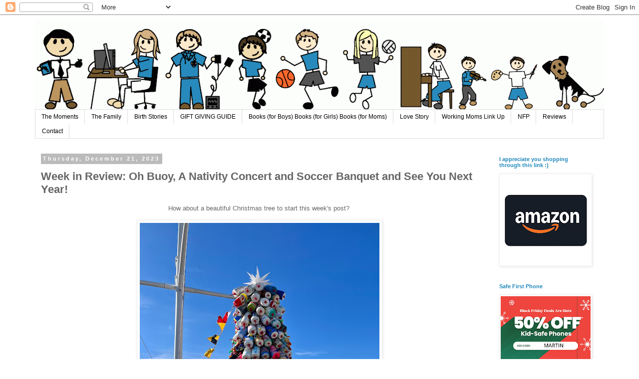

--- FILE ---
content_type: text/html; charset=UTF-8
request_url: https://martinfamilymoments.blogspot.com/2023/12/week-in-review-oh-buoy-nativity-concert.html
body_size: 33618
content:
<!DOCTYPE html>
<html class='v2' dir='ltr' lang='en'>
<head>
<link href='https://www.blogger.com/static/v1/widgets/335934321-css_bundle_v2.css' rel='stylesheet' type='text/css'/>
<meta content='width=1100' name='viewport'/>
<meta content='text/html; charset=UTF-8' http-equiv='Content-Type'/>
<meta content='blogger' name='generator'/>
<link href='https://martinfamilymoments.blogspot.com/favicon.ico' rel='icon' type='image/x-icon'/>
<link href='http://martinfamilymoments.blogspot.com/2023/12/week-in-review-oh-buoy-nativity-concert.html' rel='canonical'/>
<link rel="alternate" type="application/atom+xml" title="Martin Family Moments - Atom" href="https://martinfamilymoments.blogspot.com/feeds/posts/default" />
<link rel="alternate" type="application/rss+xml" title="Martin Family Moments - RSS" href="https://martinfamilymoments.blogspot.com/feeds/posts/default?alt=rss" />
<link rel="service.post" type="application/atom+xml" title="Martin Family Moments - Atom" href="https://www.blogger.com/feeds/5937303870758455964/posts/default" />

<link rel="alternate" type="application/atom+xml" title="Martin Family Moments - Atom" href="https://martinfamilymoments.blogspot.com/feeds/4828297785976529665/comments/default" />
<!--Can't find substitution for tag [blog.ieCssRetrofitLinks]-->
<link href='https://blogger.googleusercontent.com/img/b/R29vZ2xl/AVvXsEjXa34xVsvecN_WmmlbcPMe9_Cb-qzy3algU8DdssXCzB5-FFJ4iJ5FGKbcDBzkXMzp8YZUd1FTnp2UJp7sYOOUrZT_rDkLtXkouL7lPX_BPWcAVeY2X-_t7RLptUh_3SCFwMvD5cILxPPiP4J090kVnXHr69skWkPIeDEK61_AU17d6eegEg6XWiVkvym_/w480-h640/8B1E418D-8008-47B6-BDCE-762DF32355F5.jpeg' rel='image_src'/>
<meta content='http://martinfamilymoments.blogspot.com/2023/12/week-in-review-oh-buoy-nativity-concert.html' property='og:url'/>
<meta content='Week in Review: Oh Buoy, A Nativity Concert and Soccer Banquet and See You Next Year!' property='og:title'/>
<meta content='How about a beautiful Christmas tree to start this week&#39;s post?  Isn&#39;t this buoy tree so adorable?  It&#39;s about a half mile from my work, so ...' property='og:description'/>
<meta content='https://blogger.googleusercontent.com/img/b/R29vZ2xl/AVvXsEjXa34xVsvecN_WmmlbcPMe9_Cb-qzy3algU8DdssXCzB5-FFJ4iJ5FGKbcDBzkXMzp8YZUd1FTnp2UJp7sYOOUrZT_rDkLtXkouL7lPX_BPWcAVeY2X-_t7RLptUh_3SCFwMvD5cILxPPiP4J090kVnXHr69skWkPIeDEK61_AU17d6eegEg6XWiVkvym_/w1200-h630-p-k-no-nu/8B1E418D-8008-47B6-BDCE-762DF32355F5.jpeg' property='og:image'/>
<title>Martin Family Moments: Week in Review: Oh Buoy, A Nativity Concert and Soccer Banquet and See You Next Year!</title>
<style id='page-skin-1' type='text/css'><!--
/*
-----------------------------------------------
Blogger Template Style
Name:     Simple
Designer: Blogger
URL:      www.blogger.com
----------------------------------------------- */
/* Content
----------------------------------------------- */
body {
font: normal normal 12px 'Trebuchet MS', Trebuchet, Verdana, sans-serif;
color: #666666;
background: #ffffff none repeat scroll top left;
padding: 0 0 0 0;
}
html body .region-inner {
min-width: 0;
max-width: 100%;
width: auto;
}
h2 {
font-size: 22px;
}
a:link {
text-decoration:none;
color: #2288bb;
}
a:visited {
text-decoration:none;
color: #888888;
}
a:hover {
text-decoration:underline;
color: #33aaff;
}
.body-fauxcolumn-outer .fauxcolumn-inner {
background: transparent none repeat scroll top left;
_background-image: none;
}
.body-fauxcolumn-outer .cap-top {
position: absolute;
z-index: 1;
height: 400px;
width: 100%;
}
.body-fauxcolumn-outer .cap-top .cap-left {
width: 100%;
background: transparent none repeat-x scroll top left;
_background-image: none;
}
.content-outer {
-moz-box-shadow: 0 0 0 rgba(0, 0, 0, .15);
-webkit-box-shadow: 0 0 0 rgba(0, 0, 0, .15);
-goog-ms-box-shadow: 0 0 0 #333333;
box-shadow: 0 0 0 rgba(0, 0, 0, .15);
margin-bottom: 1px;
}
.content-inner {
padding: 10px 40px;
}
.content-inner {
background-color: #ffffff;
}
/* Header
----------------------------------------------- */
.header-outer {
background: transparent none repeat-x scroll 0 -400px;
_background-image: none;
}
.Header h1 {
font: normal normal 40px 'Trebuchet MS',Trebuchet,Verdana,sans-serif;
color: #000000;
text-shadow: 0 0 0 rgba(0, 0, 0, .2);
}
.Header h1 a {
color: #000000;
}
.Header .description {
font-size: 18px;
color: #000000;
}
.header-inner .Header .titlewrapper {
padding: 22px 0;
}
.header-inner .Header .descriptionwrapper {
padding: 0 0;
}
/* Tabs
----------------------------------------------- */
.tabs-inner .section:first-child {
border-top: 0 solid #dddddd;
}
.tabs-inner .section:first-child ul {
margin-top: -1px;
border-top: 1px solid #dddddd;
border-left: 1px solid #dddddd;
border-right: 1px solid #dddddd;
}
.tabs-inner .widget ul {
background: transparent none repeat-x scroll 0 -800px;
_background-image: none;
border-bottom: 1px solid #dddddd;
margin-top: 0;
margin-left: -30px;
margin-right: -30px;
}
.tabs-inner .widget li a {
display: inline-block;
padding: .6em 1em;
font: normal normal 12px 'Trebuchet MS', Trebuchet, Verdana, sans-serif;
color: #000000;
border-left: 1px solid #ffffff;
border-right: 1px solid #dddddd;
}
.tabs-inner .widget li:first-child a {
border-left: none;
}
.tabs-inner .widget li.selected a, .tabs-inner .widget li a:hover {
color: #000000;
background-color: #eeeeee;
text-decoration: none;
}
/* Columns
----------------------------------------------- */
.main-outer {
border-top: 0 solid transparent;
}
.fauxcolumn-left-outer .fauxcolumn-inner {
border-right: 1px solid transparent;
}
.fauxcolumn-right-outer .fauxcolumn-inner {
border-left: 1px solid transparent;
}
/* Headings
----------------------------------------------- */
div.widget > h2,
div.widget h2.title {
margin: 0 0 1em 0;
font: normal bold 11px 'Trebuchet MS',Trebuchet,Verdana,sans-serif;
color: #2288bb;
}
/* Widgets
----------------------------------------------- */
.widget .zippy {
color: #999999;
text-shadow: 2px 2px 1px rgba(0, 0, 0, .1);
}
.widget .popular-posts ul {
list-style: none;
}
/* Posts
----------------------------------------------- */
h2.date-header {
font: normal bold 11px Arial, Tahoma, Helvetica, FreeSans, sans-serif;
}
.date-header span {
background-color: #bbbbbb;
color: #ffffff;
padding: 0.4em;
letter-spacing: 3px;
margin: inherit;
}
.main-inner {
padding-top: 35px;
padding-bottom: 65px;
}
.main-inner .column-center-inner {
padding: 0 0;
}
.main-inner .column-center-inner .section {
margin: 0 1em;
}
.post {
margin: 0 0 45px 0;
}
h3.post-title, .comments h4 {
font: normal bold 22px 'Trebuchet MS',Trebuchet,Verdana,sans-serif;
margin: .75em 0 0;
}
.post-body {
font-size: 110%;
line-height: 1.4;
position: relative;
}
.post-body img, .post-body .tr-caption-container, .Profile img, .Image img,
.BlogList .item-thumbnail img {
padding: 2px;
background: #ffffff;
border: 1px solid #eeeeee;
-moz-box-shadow: 1px 1px 5px rgba(0, 0, 0, .1);
-webkit-box-shadow: 1px 1px 5px rgba(0, 0, 0, .1);
box-shadow: 1px 1px 5px rgba(0, 0, 0, .1);
}
.post-body img, .post-body .tr-caption-container {
padding: 5px;
}
.post-body .tr-caption-container {
color: #666666;
}
.post-body .tr-caption-container img {
padding: 0;
background: transparent;
border: none;
-moz-box-shadow: 0 0 0 rgba(0, 0, 0, .1);
-webkit-box-shadow: 0 0 0 rgba(0, 0, 0, .1);
box-shadow: 0 0 0 rgba(0, 0, 0, .1);
}
.post-header {
margin: 0 0 1.5em;
line-height: 1.6;
font-size: 90%;
}
.post-footer {
margin: 20px -2px 0;
padding: 5px 10px;
color: #666666;
background-color: #eeeeee;
border-bottom: 1px solid #eeeeee;
line-height: 1.6;
font-size: 90%;
}
#comments .comment-author {
padding-top: 1.5em;
border-top: 1px solid transparent;
background-position: 0 1.5em;
}
#comments .comment-author:first-child {
padding-top: 0;
border-top: none;
}
.avatar-image-container {
margin: .2em 0 0;
}
#comments .avatar-image-container img {
border: 1px solid #eeeeee;
}
/* Comments
----------------------------------------------- */
.comments .comments-content .icon.blog-author {
background-repeat: no-repeat;
background-image: url([data-uri]);
}
.comments .comments-content .loadmore a {
border-top: 1px solid #999999;
border-bottom: 1px solid #999999;
}
.comments .comment-thread.inline-thread {
background-color: #eeeeee;
}
.comments .continue {
border-top: 2px solid #999999;
}
/* Accents
---------------------------------------------- */
.section-columns td.columns-cell {
border-left: 1px solid transparent;
}
.blog-pager {
background: transparent url(https://resources.blogblog.com/blogblog/data/1kt/simple/paging_dot.png) repeat-x scroll top center;
}
.blog-pager-older-link, .home-link,
.blog-pager-newer-link {
background-color: #ffffff;
padding: 5px;
}
.footer-outer {
border-top: 1px dashed #bbbbbb;
}
/* Mobile
----------------------------------------------- */
body.mobile  {
background-size: auto;
}
.mobile .body-fauxcolumn-outer {
background: transparent none repeat scroll top left;
}
.mobile .body-fauxcolumn-outer .cap-top {
background-size: 100% auto;
}
.mobile .content-outer {
-webkit-box-shadow: 0 0 3px rgba(0, 0, 0, .15);
box-shadow: 0 0 3px rgba(0, 0, 0, .15);
}
.mobile .tabs-inner .widget ul {
margin-left: 0;
margin-right: 0;
}
.mobile .post {
margin: 0;
}
.mobile .main-inner .column-center-inner .section {
margin: 0;
}
.mobile .date-header span {
padding: 0.1em 10px;
margin: 0 -10px;
}
.mobile h3.post-title {
margin: 0;
}
.mobile .blog-pager {
background: transparent none no-repeat scroll top center;
}
.mobile .footer-outer {
border-top: none;
}
.mobile .main-inner, .mobile .footer-inner {
background-color: #ffffff;
}
.mobile-index-contents {
color: #666666;
}
.mobile-link-button {
background-color: #2288bb;
}
.mobile-link-button a:link, .mobile-link-button a:visited {
color: #ffffff;
}
.mobile .tabs-inner .section:first-child {
border-top: none;
}
.mobile .tabs-inner .PageList .widget-content {
background-color: #eeeeee;
color: #000000;
border-top: 1px solid #dddddd;
border-bottom: 1px solid #dddddd;
}
.mobile .tabs-inner .PageList .widget-content .pagelist-arrow {
border-left: 1px solid #dddddd;
}

--></style>
<style id='template-skin-1' type='text/css'><!--
body {
min-width: 1220px;
}
.content-outer, .content-fauxcolumn-outer, .region-inner {
min-width: 1220px;
max-width: 1220px;
_width: 1220px;
}
.main-inner .columns {
padding-left: 0px;
padding-right: 240px;
}
.main-inner .fauxcolumn-center-outer {
left: 0px;
right: 240px;
/* IE6 does not respect left and right together */
_width: expression(this.parentNode.offsetWidth -
parseInt("0px") -
parseInt("240px") + 'px');
}
.main-inner .fauxcolumn-left-outer {
width: 0px;
}
.main-inner .fauxcolumn-right-outer {
width: 240px;
}
.main-inner .column-left-outer {
width: 0px;
right: 100%;
margin-left: -0px;
}
.main-inner .column-right-outer {
width: 240px;
margin-right: -240px;
}
#layout {
min-width: 0;
}
#layout .content-outer {
min-width: 0;
width: 800px;
}
#layout .region-inner {
min-width: 0;
width: auto;
}
body#layout div.add_widget {
padding: 8px;
}
body#layout div.add_widget a {
margin-left: 32px;
}
--></style>
<link href='https://www.blogger.com/dyn-css/authorization.css?targetBlogID=5937303870758455964&amp;zx=e221a107-8e5b-4d78-a7a2-3a48661d0e12' media='none' onload='if(media!=&#39;all&#39;)media=&#39;all&#39;' rel='stylesheet'/><noscript><link href='https://www.blogger.com/dyn-css/authorization.css?targetBlogID=5937303870758455964&amp;zx=e221a107-8e5b-4d78-a7a2-3a48661d0e12' rel='stylesheet'/></noscript>
<meta name='google-adsense-platform-account' content='ca-host-pub-1556223355139109'/>
<meta name='google-adsense-platform-domain' content='blogspot.com'/>

<!-- data-ad-client=ca-pub-5635652222897985 -->

</head>
<body class='loading variant-simplysimple'>
<div class='navbar section' id='navbar' name='Navbar'><div class='widget Navbar' data-version='1' id='Navbar1'><script type="text/javascript">
    function setAttributeOnload(object, attribute, val) {
      if(window.addEventListener) {
        window.addEventListener('load',
          function(){ object[attribute] = val; }, false);
      } else {
        window.attachEvent('onload', function(){ object[attribute] = val; });
      }
    }
  </script>
<div id="navbar-iframe-container"></div>
<script type="text/javascript" src="https://apis.google.com/js/platform.js"></script>
<script type="text/javascript">
      gapi.load("gapi.iframes:gapi.iframes.style.bubble", function() {
        if (gapi.iframes && gapi.iframes.getContext) {
          gapi.iframes.getContext().openChild({
              url: 'https://www.blogger.com/navbar/5937303870758455964?po\x3d4828297785976529665\x26origin\x3dhttps://martinfamilymoments.blogspot.com',
              where: document.getElementById("navbar-iframe-container"),
              id: "navbar-iframe"
          });
        }
      });
    </script><script type="text/javascript">
(function() {
var script = document.createElement('script');
script.type = 'text/javascript';
script.src = '//pagead2.googlesyndication.com/pagead/js/google_top_exp.js';
var head = document.getElementsByTagName('head')[0];
if (head) {
head.appendChild(script);
}})();
</script>
</div></div>
<div class='body-fauxcolumns'>
<div class='fauxcolumn-outer body-fauxcolumn-outer'>
<div class='cap-top'>
<div class='cap-left'></div>
<div class='cap-right'></div>
</div>
<div class='fauxborder-left'>
<div class='fauxborder-right'></div>
<div class='fauxcolumn-inner'>
</div>
</div>
<div class='cap-bottom'>
<div class='cap-left'></div>
<div class='cap-right'></div>
</div>
</div>
</div>
<div class='content'>
<div class='content-fauxcolumns'>
<div class='fauxcolumn-outer content-fauxcolumn-outer'>
<div class='cap-top'>
<div class='cap-left'></div>
<div class='cap-right'></div>
</div>
<div class='fauxborder-left'>
<div class='fauxborder-right'></div>
<div class='fauxcolumn-inner'>
</div>
</div>
<div class='cap-bottom'>
<div class='cap-left'></div>
<div class='cap-right'></div>
</div>
</div>
</div>
<div class='content-outer'>
<div class='content-cap-top cap-top'>
<div class='cap-left'></div>
<div class='cap-right'></div>
</div>
<div class='fauxborder-left content-fauxborder-left'>
<div class='fauxborder-right content-fauxborder-right'></div>
<div class='content-inner'>
<header>
<div class='header-outer'>
<div class='header-cap-top cap-top'>
<div class='cap-left'></div>
<div class='cap-right'></div>
</div>
<div class='fauxborder-left header-fauxborder-left'>
<div class='fauxborder-right header-fauxborder-right'></div>
<div class='region-inner header-inner'>
<div class='header section' id='header' name='Header'><div class='widget Header' data-version='1' id='Header1'>
<div id='header-inner'>
<a href='https://martinfamilymoments.blogspot.com/' style='display: block'>
<img alt='Martin Family Moments' height='180px; ' id='Header1_headerimg' src='https://blogger.googleusercontent.com/img/a/AVvXsEhVjf6rb4B3J7IhCdBWJ0kMEGU5kozNAtJczbMo1FjM3vb0Hu36kj_yl0YQ5Uv_ZEwbb2_QPe7ia1_cQV5c7h5tILMmFpjNc-jhlbl3OrUy6xSjcx7cXYz6A2hMTw95B1SoORdtiebF8XIlkAb5gZ6QjtmjZGLVP2LYDgFIZ5HiZne_GMVNfHtCSDKKEQ=s1140' style='display: block' width='1140px; '/>
</a>
</div>
</div></div>
</div>
</div>
<div class='header-cap-bottom cap-bottom'>
<div class='cap-left'></div>
<div class='cap-right'></div>
</div>
</div>
</header>
<div class='tabs-outer'>
<div class='tabs-cap-top cap-top'>
<div class='cap-left'></div>
<div class='cap-right'></div>
</div>
<div class='fauxborder-left tabs-fauxborder-left'>
<div class='fauxborder-right tabs-fauxborder-right'></div>
<div class='region-inner tabs-inner'>
<div class='tabs section' id='crosscol' name='Cross-Column'><div class='widget PageList' data-version='1' id='PageList1'>
<div class='widget-content'>
<ul>
<li>
<a href='https://martinfamilymoments.blogspot.com/'>The Moments</a>
</li>
<li>
<a href='https://martinfamilymoments.blogspot.com/p/meet-family.html'>The Family</a>
</li>
<li>
<a href='https://martinfamilymoments.blogspot.com/p/birth-stories.html'>Birth Stories</a>
</li>
<li>
<a href='https://martinfamilymoments.blogspot.com/p/gift-giving-guide.html'>GIFT GIVING GUIDE</a>
</li>
<li>
<a href='https://martinfamilymoments.blogspot.com/p/everything-written-by-rosamunde-pilcher.html'>Books (for Boys) Books (for Girls)  Books (for Moms)</a>
</li>
<li>
<a href='https://martinfamilymoments.blogspot.com/p/our-love-story.html'>Love Story</a>
</li>
<li>
<a href='http://martinfamilymoments.blogspot.com/2013/03/working-moms-link-up.html'>Working Moms Link Up</a>
</li>
<li>
<a href='https://martinfamilymoments.blogspot.com/p/natural-family-planning.html'>NFP</a>
</li>
<li>
<a href='https://martinfamilymoments.blogspot.com/p/reviews.html'>Reviews</a>
</li>
<li>
<a href='https://martinfamilymoments.blogspot.com/p/contact.html'>Contact</a>
</li>
</ul>
<div class='clear'></div>
</div>
</div></div>
<div class='tabs no-items section' id='crosscol-overflow' name='Cross-Column 2'></div>
</div>
</div>
<div class='tabs-cap-bottom cap-bottom'>
<div class='cap-left'></div>
<div class='cap-right'></div>
</div>
</div>
<div class='main-outer'>
<div class='main-cap-top cap-top'>
<div class='cap-left'></div>
<div class='cap-right'></div>
</div>
<div class='fauxborder-left main-fauxborder-left'>
<div class='fauxborder-right main-fauxborder-right'></div>
<div class='region-inner main-inner'>
<div class='columns fauxcolumns'>
<div class='fauxcolumn-outer fauxcolumn-center-outer'>
<div class='cap-top'>
<div class='cap-left'></div>
<div class='cap-right'></div>
</div>
<div class='fauxborder-left'>
<div class='fauxborder-right'></div>
<div class='fauxcolumn-inner'>
</div>
</div>
<div class='cap-bottom'>
<div class='cap-left'></div>
<div class='cap-right'></div>
</div>
</div>
<div class='fauxcolumn-outer fauxcolumn-left-outer'>
<div class='cap-top'>
<div class='cap-left'></div>
<div class='cap-right'></div>
</div>
<div class='fauxborder-left'>
<div class='fauxborder-right'></div>
<div class='fauxcolumn-inner'>
</div>
</div>
<div class='cap-bottom'>
<div class='cap-left'></div>
<div class='cap-right'></div>
</div>
</div>
<div class='fauxcolumn-outer fauxcolumn-right-outer'>
<div class='cap-top'>
<div class='cap-left'></div>
<div class='cap-right'></div>
</div>
<div class='fauxborder-left'>
<div class='fauxborder-right'></div>
<div class='fauxcolumn-inner'>
</div>
</div>
<div class='cap-bottom'>
<div class='cap-left'></div>
<div class='cap-right'></div>
</div>
</div>
<!-- corrects IE6 width calculation -->
<div class='columns-inner'>
<div class='column-center-outer'>
<div class='column-center-inner'>
<div class='main section' id='main' name='Main'><div class='widget Blog' data-version='1' id='Blog1'>
<div class='blog-posts hfeed'>

          <div class="date-outer">
        
<h2 class='date-header'><span>Thursday, December 21, 2023</span></h2>

          <div class="date-posts">
        
<div class='post-outer'>
<div class='post hentry uncustomized-post-template' itemprop='blogPost' itemscope='itemscope' itemtype='http://schema.org/BlogPosting'>
<meta content='https://blogger.googleusercontent.com/img/b/R29vZ2xl/AVvXsEjXa34xVsvecN_WmmlbcPMe9_Cb-qzy3algU8DdssXCzB5-FFJ4iJ5FGKbcDBzkXMzp8YZUd1FTnp2UJp7sYOOUrZT_rDkLtXkouL7lPX_BPWcAVeY2X-_t7RLptUh_3SCFwMvD5cILxPPiP4J090kVnXHr69skWkPIeDEK61_AU17d6eegEg6XWiVkvym_/w480-h640/8B1E418D-8008-47B6-BDCE-762DF32355F5.jpeg' itemprop='image_url'/>
<meta content='5937303870758455964' itemprop='blogId'/>
<meta content='4828297785976529665' itemprop='postId'/>
<a name='4828297785976529665'></a>
<h3 class='post-title entry-title' itemprop='name'>
Week in Review: Oh Buoy, A Nativity Concert and Soccer Banquet and See You Next Year!
</h3>
<div class='post-header'>
<div class='post-header-line-1'></div>
</div>
<div class='post-body entry-content' id='post-body-4828297785976529665' itemprop='description articleBody'>
<p style="text-align: center;"></p><div class="separator" style="clear: both; text-align: center;"><div class="separator" style="clear: both; text-align: center;">How about a beautiful Christmas tree to start this week's post?&nbsp;</div></div><p></p><p></p><div class="separator" style="clear: both; text-align: center;"><a href="https://blogger.googleusercontent.com/img/b/R29vZ2xl/AVvXsEjXa34xVsvecN_WmmlbcPMe9_Cb-qzy3algU8DdssXCzB5-FFJ4iJ5FGKbcDBzkXMzp8YZUd1FTnp2UJp7sYOOUrZT_rDkLtXkouL7lPX_BPWcAVeY2X-_t7RLptUh_3SCFwMvD5cILxPPiP4J090kVnXHr69skWkPIeDEK61_AU17d6eegEg6XWiVkvym_/s4032/8B1E418D-8008-47B6-BDCE-762DF32355F5.jpeg" style="margin-left: 1em; margin-right: 1em;"><img border="0" data-original-height="4032" data-original-width="3024" height="640" src="https://blogger.googleusercontent.com/img/b/R29vZ2xl/AVvXsEjXa34xVsvecN_WmmlbcPMe9_Cb-qzy3algU8DdssXCzB5-FFJ4iJ5FGKbcDBzkXMzp8YZUd1FTnp2UJp7sYOOUrZT_rDkLtXkouL7lPX_BPWcAVeY2X-_t7RLptUh_3SCFwMvD5cILxPPiP4J090kVnXHr69skWkPIeDEK61_AU17d6eegEg6XWiVkvym_/w480-h640/8B1E418D-8008-47B6-BDCE-762DF32355F5.jpeg" width="480" /></a></div><div class="separator" style="clear: both; text-align: center;"><br /></div><div class="separator" style="clear: both; text-align: center;">Isn't this buoy tree so adorable?&nbsp; It's about a half mile from my work, so I can stroll over there on my lunch break.&nbsp; Each buoy is decorated by somebody, and then auctioned off for charity after the season is over.&nbsp; They have so many that they line the pier and docks as well!</div><div class="separator" style="clear: both; text-align: center;"><br /></div><div class="separator" style="clear: both; text-align: center;">JP and Andrew arrived home safely last Saturday, and Andrew's been spending a lot of time with his girlfriend (who sends me photos because she's awesome):</div><div class="separator" style="clear: both; text-align: center;"><br /></div><div class="separator" style="clear: both; text-align: center;"><a href="https://blogger.googleusercontent.com/img/b/R29vZ2xl/AVvXsEgs7DMWChOJrVRym5fig6RohmbuaUfUiEP8IsOXiZlJXbJmsxxkxeNTLUWItiTyV_Ws0ntGtCl_JzwsHCaWlQ4ZLn1gUwQ-PicKUSeOaSKUKBnRIHGkAAPZ-BKSzSyFzgAWlMkS2nS5wwiOdmF3tzY06p_5NBmUhmtwiXPsdGzOo6GHkLpQjSgAcFjPBWkr/s1325/C7B9B903-F9ED-432C-935D-DA122217AD85.jpeg" style="margin-left: 1em; margin-right: 1em;"><img border="0" data-original-height="1325" data-original-width="987" height="640" src="https://blogger.googleusercontent.com/img/b/R29vZ2xl/AVvXsEgs7DMWChOJrVRym5fig6RohmbuaUfUiEP8IsOXiZlJXbJmsxxkxeNTLUWItiTyV_Ws0ntGtCl_JzwsHCaWlQ4ZLn1gUwQ-PicKUSeOaSKUKBnRIHGkAAPZ-BKSzSyFzgAWlMkS2nS5wwiOdmF3tzY06p_5NBmUhmtwiXPsdGzOo6GHkLpQjSgAcFjPBWkr/w476-h640/C7B9B903-F9ED-432C-935D-DA122217AD85.jpeg" width="476" /></a></div><div class="separator" style="clear: both; text-align: center;"><br /></div><div class="separator" style="clear: both; text-align: center;"><a href="https://blogger.googleusercontent.com/img/b/R29vZ2xl/AVvXsEhqp-QeQOqbVhcgh3xaetiu-CkpKn-F5ZxYmzsUh5yKBtAvNjp7_yXWR8RAYKUQ-A5fRiax97JyRDSla8Wzj93nBI9zv1Zczb8QBai4g_T4zcl8l5CJqbvP_DAB2l1yalNwPggCdBeigcjLBo_BNrHHBK2Yg-U6S4F4N9VKOiTh1T4q4pfOaPE0sLIhfH_h/s4032/356A248E-1FF7-4B76-AB7D-FD6E8EF9957E.jpeg" style="margin-left: 1em; margin-right: 1em;"><img border="0" data-original-height="4032" data-original-width="3024" height="640" src="https://blogger.googleusercontent.com/img/b/R29vZ2xl/AVvXsEhqp-QeQOqbVhcgh3xaetiu-CkpKn-F5ZxYmzsUh5yKBtAvNjp7_yXWR8RAYKUQ-A5fRiax97JyRDSla8Wzj93nBI9zv1Zczb8QBai4g_T4zcl8l5CJqbvP_DAB2l1yalNwPggCdBeigcjLBo_BNrHHBK2Yg-U6S4F4N9VKOiTh1T4q4pfOaPE0sLIhfH_h/w480-h640/356A248E-1FF7-4B76-AB7D-FD6E8EF9957E.jpeg" width="480" /></a></div><div class="separator" style="clear: both; text-align: center;"><br /></div><div class="separator" style="clear: both; text-align: center;"><a href="https://blogger.googleusercontent.com/img/b/R29vZ2xl/AVvXsEjNvAZpmVsWTham0izDE7FQZPoO5iKtvRMfFcThUc6h1-M_yzEiPMN7ny-D4MdwFXaToU_DlE28KwTDD5NMGX_VGK-RUs5rTY3TVmtM6Kbo7fG5rRa_fmmoWhNoMpdUmP09wovvjzq-oM56_JrjPZLtxzTMVi7YGTxBNX-W1sculyvVEbP6guDhN8iH8H1A/s3070/25619D28-985F-4C8B-9744-39C29EB254F3.jpeg" style="margin-left: 1em; margin-right: 1em;"><img border="0" data-original-height="3070" data-original-width="2173" height="640" src="https://blogger.googleusercontent.com/img/b/R29vZ2xl/AVvXsEjNvAZpmVsWTham0izDE7FQZPoO5iKtvRMfFcThUc6h1-M_yzEiPMN7ny-D4MdwFXaToU_DlE28KwTDD5NMGX_VGK-RUs5rTY3TVmtM6Kbo7fG5rRa_fmmoWhNoMpdUmP09wovvjzq-oM56_JrjPZLtxzTMVi7YGTxBNX-W1sculyvVEbP6guDhN8iH8H1A/w454-h640/25619D28-985F-4C8B-9744-39C29EB254F3.jpeg" width="454" /></a></div><div class="separator" style="clear: both; text-align: center;"><br /></div><div class="separator" style="clear: both; text-align: center;">While JP got started working with Door Dash to make some quick cash for the spring semester because he's broke and needs some new clothes.</div><div class="separator" style="clear: both; text-align: center;"><br /></div><div class="separator" style="clear: both; text-align: center;">Eamon and Maggie's basketball photos came in this week:</div><div class="separator" style="clear: both; text-align: center;"><br /></div><div class="separator" style="clear: both; text-align: center;"><a href="https://blogger.googleusercontent.com/img/b/R29vZ2xl/AVvXsEgqXQBDdlmFZ-Wgja70RvyfgM1yRO8L7YHpmc7yI4AevUOeK-sjGg435R8DUuvNm3lmsHaQRhr4SJ-3ma5vF523S9vVvnAiBWllcUVsYXend0IKAI1xJA8Lm_aIdg3DFRV3bvdrHTf_zmCNRgFMeP8dwJ3Z0c5QtRLXO2_5AfTiIljrEPIrHbKnoquOJnm4/s1330/C1335557-9567-4528-BFEB-7BEC39907EC3.jpeg" style="margin-left: 1em; margin-right: 1em;"><img border="0" data-original-height="1330" data-original-width="1170" height="640" src="https://blogger.googleusercontent.com/img/b/R29vZ2xl/AVvXsEgqXQBDdlmFZ-Wgja70RvyfgM1yRO8L7YHpmc7yI4AevUOeK-sjGg435R8DUuvNm3lmsHaQRhr4SJ-3ma5vF523S9vVvnAiBWllcUVsYXend0IKAI1xJA8Lm_aIdg3DFRV3bvdrHTf_zmCNRgFMeP8dwJ3Z0c5QtRLXO2_5AfTiIljrEPIrHbKnoquOJnm4/w564-h640/C1335557-9567-4528-BFEB-7BEC39907EC3.jpeg" width="564" /></a></div><div class="separator" style="clear: both; text-align: center;"><br /></div><div class="separator" style="clear: both; text-align: center;"><a href="https://blogger.googleusercontent.com/img/b/R29vZ2xl/AVvXsEg1ifSfZ0Bo5cIH9v791yKQrTBbQZMKa2PPPFQqb7pbEnGV5fZP6jrA1tW72neA6tUJ6ISVNovaEApXrq4hh2oFPhP4HHyacZ-OyFmTvvvts-Nt_UZHX9KXzkTqs1HKdctqKumjEvMP-O27myrw7O4XvQQ1ytYEd8RL85qY_GqOQwDQ8P2F1286c1HsKIFB/s1170/F6878DFD-C316-42B2-AFE2-193E58A442FE.jpeg" style="margin-left: 1em; margin-right: 1em;"><img border="0" data-original-height="1123" data-original-width="1170" height="614" src="https://blogger.googleusercontent.com/img/b/R29vZ2xl/AVvXsEg1ifSfZ0Bo5cIH9v791yKQrTBbQZMKa2PPPFQqb7pbEnGV5fZP6jrA1tW72neA6tUJ6ISVNovaEApXrq4hh2oFPhP4HHyacZ-OyFmTvvvts-Nt_UZHX9KXzkTqs1HKdctqKumjEvMP-O27myrw7O4XvQQ1ytYEd8RL85qY_GqOQwDQ8P2F1286c1HsKIFB/w640-h614/F6878DFD-C316-42B2-AFE2-193E58A442FE.jpeg" width="640" /></a></div><div class="separator" style="clear: both; text-align: center;"><br /></div><div class="separator" style="clear: both; text-align: center;">I love my ballers so much!&nbsp; We get to watch their teams play IRL at home games, or on our phones when they are at away games:</div><div class="separator" style="clear: both; text-align: center;"><br /></div><div class="separator" style="clear: both; text-align: center;"><a href="https://blogger.googleusercontent.com/img/b/R29vZ2xl/AVvXsEjRkEvrWyjYSvPfhxN2OQUlb4_kM2wVjObGilqB6flA_-N5ARqdVYEgOwLqA5QFKv5m1wU8YTn_yWv8SMon4JfLLi3DErt2UuCXGvHZBmpvB8XQlNL5e9s4pqT1DPBi56D-h3YoFVUpbVT4L-bMiemUVEUzyNc6LVJECoH3TP6v88ROANEDk3DuV0w-3JlQ/s1610/D2C8B5BF-7303-4C39-AF47-83DB212763AA.jpeg" style="margin-left: 1em; margin-right: 1em;"><img border="0" data-original-height="1169" data-original-width="1610" height="464" src="https://blogger.googleusercontent.com/img/b/R29vZ2xl/AVvXsEjRkEvrWyjYSvPfhxN2OQUlb4_kM2wVjObGilqB6flA_-N5ARqdVYEgOwLqA5QFKv5m1wU8YTn_yWv8SMon4JfLLi3DErt2UuCXGvHZBmpvB8XQlNL5e9s4pqT1DPBi56D-h3YoFVUpbVT4L-bMiemUVEUzyNc6LVJECoH3TP6v88ROANEDk3DuV0w-3JlQ/w640-h464/D2C8B5BF-7303-4C39-AF47-83DB212763AA.jpeg" width="640" /></a></div><div class="separator" style="clear: both; text-align: center;"><br /></div><div class="separator" style="clear: both; text-align: center;"><span><a name="more"></a></span>We got our Christmas gifts delivered:</div><div class="separator" style="clear: both; text-align: center;"><br /></div><div class="separator" style="clear: both; text-align: center;"><a href="https://blogger.googleusercontent.com/img/b/R29vZ2xl/AVvXsEgB0ySb9pgS9ljmcdgim_Cj2-ZOYoUCDJre8aX7h0jjqbuQZZS6k4gEaOYCp1nCVssGq0MpLiduVzlY9KIm0OahbHMRudDvcei4nyUc1uvd_y5OHOAnBUVAcnIs0cCqqR1t6VQKVax_7WT4TWv_rYVPrWz1KUO9bJO-9LTYfLgADitIZeE3Ha-c1PAF9ze5/s4032/D4174F91-1ABF-4531-8DB6-F700B49A7F62.jpeg" style="margin-left: 1em; margin-right: 1em;"><img border="0" data-original-height="4032" data-original-width="3024" height="640" src="https://blogger.googleusercontent.com/img/b/R29vZ2xl/AVvXsEgB0ySb9pgS9ljmcdgim_Cj2-ZOYoUCDJre8aX7h0jjqbuQZZS6k4gEaOYCp1nCVssGq0MpLiduVzlY9KIm0OahbHMRudDvcei4nyUc1uvd_y5OHOAnBUVAcnIs0cCqqR1t6VQKVax_7WT4TWv_rYVPrWz1KUO9bJO-9LTYfLgADitIZeE3Ha-c1PAF9ze5/w480-h640/D4174F91-1ABF-4531-8DB6-F700B49A7F62.jpeg" width="480" /></a></div><div class="separator" style="clear: both; text-align: center;"><br /></div><div class="separator" style="clear: both; text-align: center;">Haha, just kidding!&nbsp; Those are actually paper cups for The Cottage.&nbsp; They were having a good sale and we go through A LOT of cups!&nbsp; Thankfully we are not buying the kids any gifts (besides stockings) this year because we are going on vacation instead.</div><div class="separator" style="clear: both; text-align: center;"><br /></div><table align="center" cellpadding="0" cellspacing="0" class="tr-caption-container" style="margin-left: auto; margin-right: auto;"><tbody><tr><td style="text-align: center;"><a href="https://blogger.googleusercontent.com/img/b/R29vZ2xl/AVvXsEiMAhxo8Simhdw3Wmox0d5pxhZnEMZJ131Hz83mR7Jp-NeaFjp4LQdTb79NNNMQIlagM1ScJcElatANRFWDHNP8o-R7BPoIFLwnhtLxB0Gn7RWoiPJYelLr3YxY8_S_8BSodXyMuacyKSjJN19-3ToOG2vW0PpMhtfOuNyWYe3GSVYHUw9qgAY7onBFk_wP/s1170/2953890A-F278-4EA2-A2D1-A3303CE56EDD.jpeg" style="margin-left: auto; margin-right: auto;"><img border="0" data-original-height="902" data-original-width="1170" height="494" src="https://blogger.googleusercontent.com/img/b/R29vZ2xl/AVvXsEiMAhxo8Simhdw3Wmox0d5pxhZnEMZJ131Hz83mR7Jp-NeaFjp4LQdTb79NNNMQIlagM1ScJcElatANRFWDHNP8o-R7BPoIFLwnhtLxB0Gn7RWoiPJYelLr3YxY8_S_8BSodXyMuacyKSjJN19-3ToOG2vW0PpMhtfOuNyWYe3GSVYHUw9qgAY7onBFk_wP/w640-h494/2953890A-F278-4EA2-A2D1-A3303CE56EDD.jpeg" width="640" /></a></td></tr><tr><td class="tr-caption" style="text-align: center;">I feel seen.</td></tr></tbody></table><div class="separator" style="clear: both; text-align: center;"><br /></div><div class="separator" style="clear: both; text-align: center;">I asked Phil to buy me this&nbsp;<a href="https://refer.everlywell.com/s/collmart" style="text-align: left;" target="_blank">Everlywell test</a>&nbsp;for my stocking - because sometimes you have to be very specific and not care about being surprised, or you might end up with... another robe:</div><div class="separator" style="clear: both; text-align: center;"><br /></div><div class="separator" style="clear: both; text-align: center;">&nbsp;
<iframe allow="accelerometer; autoplay; clipboard-write; encrypted-media; gyroscope; picture-in-picture; web-share" allowfullscreen="" frameborder="0" height="315" src="https://www.youtube.com/embed/FOVCtUdaMCU?si=XuR1U0hNUXAgCQ77" title="YouTube video player" width="560"></iframe></div><div class="separator" style="clear: both; text-align: center;"><br /></div><div class="separator" style="clear: both; text-align: center;">When Declan walks the dog with me, we have to go by his favorite house - The Peanuts gang!</div><div class="separator" style="clear: both; text-align: center;"><div class="separator" style="clear: both; text-align: center;"><br /></div><div class="separator" style="clear: both; text-align: center;"><a href="https://blogger.googleusercontent.com/img/b/R29vZ2xl/[base64]/s4032/13CDB099-AED3-49F5-B6BF-D5052A960007.jpeg" style="margin-left: 1em; margin-right: 1em;"><img border="0" data-original-height="3024" data-original-width="4032" height="480" src="https://blogger.googleusercontent.com/img/b/R29vZ2xl/[base64]/w640-h480/13CDB099-AED3-49F5-B6BF-D5052A960007.jpeg" width="640" /></a></div><div class="separator" style="clear: both; text-align: center;"><br /></div><div class="separator" style="clear: both; text-align: center;">The middle schoolers went to sort donations at a local charity, and Xander got placed sorting books which is right up his alley.&nbsp; Well, the books are his thing, but any type of sorting/organizing/cleaning is not.&nbsp; I'm glad he got some practice time!</div><div class="separator" style="clear: both; text-align: center;"><br /></div><div class="separator" style="clear: both; text-align: center;"><a href="https://blogger.googleusercontent.com/img/b/R29vZ2xl/AVvXsEgQf9fl3QtcIREjN-BAuAqwgI43pdKbcbBF33Xag6cERQO0fQ0Jtc5jN-CSlXkgmevQk9TK00FPeCJWXnCn-uyJe1ODxDKUro-tvhDX7wne3U4FE1DnWKyKojE9bAHY9LJGOi-w5jkJQnYBxUF2GbJ3vKd4Lk5OXeIrjOqIREP5xviEfdOH8Lz1sIPiMaPD/s962/ED001A18-B695-4E90-A382-DA78236D6938.jpeg" style="margin-left: 1em; margin-right: 1em;"><img border="0" data-original-height="962" data-original-width="688" height="640" src="https://blogger.googleusercontent.com/img/b/R29vZ2xl/AVvXsEgQf9fl3QtcIREjN-BAuAqwgI43pdKbcbBF33Xag6cERQO0fQ0Jtc5jN-CSlXkgmevQk9TK00FPeCJWXnCn-uyJe1ODxDKUro-tvhDX7wne3U4FE1DnWKyKojE9bAHY9LJGOi-w5jkJQnYBxUF2GbJ3vKd4Lk5OXeIrjOqIREP5xviEfdOH8Lz1sIPiMaPD/w458-h640/ED001A18-B695-4E90-A382-DA78236D6938.jpeg" width="458" /></a></div><div class="separator" style="clear: both; text-align: center;"><br /></div><div class="separator" style="clear: both; text-align: center;">My mom and dad had to attend a funeral of one of my mom's besties, and took this photo in the church they were married in 57 years ago:</div></div><p></p><p></p><table align="center" cellpadding="0" cellspacing="0" class="tr-caption-container" style="margin-left: auto; margin-right: auto;"><tbody><tr><td style="text-align: center;"><a href="https://blogger.googleusercontent.com/img/b/R29vZ2xl/AVvXsEjsUewalrlBmHYgDpMkHCCX2GgGI5VPqlL88ShdFCPwGTuG9G2hKODnkpLmqogz4Maa7Td8fOnDFhDXM1bnFX85-KlmWf2Ob9yTMQzZnD29q1T6OFUR379rGglVEWBVqv1pHpI9uZN5SYO3b1T6ZNtPZvAVvOc4qZSQUgztTSqhEQeYlw7Ui4CzNp5iVo8N/s1024/33FDCD3E-81B5-4949-A9EE-5A66CA330296.jpeg" style="margin-left: auto; margin-right: auto;"><img border="0" data-original-height="1024" data-original-width="768" height="640" src="https://blogger.googleusercontent.com/img/b/R29vZ2xl/AVvXsEjsUewalrlBmHYgDpMkHCCX2GgGI5VPqlL88ShdFCPwGTuG9G2hKODnkpLmqogz4Maa7Td8fOnDFhDXM1bnFX85-KlmWf2Ob9yTMQzZnD29q1T6OFUR379rGglVEWBVqv1pHpI9uZN5SYO3b1T6ZNtPZvAVvOc4qZSQUgztTSqhEQeYlw7Ui4CzNp5iVo8N/w480-h640/33FDCD3E-81B5-4949-A9EE-5A66CA330296.jpeg" width="480" /></a></td></tr><tr><td class="tr-caption" style="text-align: center;">Still got it!</td></tr></tbody></table><div class="separator" style="clear: both; text-align: center;"><br /></div><div class="separator" style="clear: both; text-align: center;">Eamon had his soccer banquet on the same night as the elementary school's Nativity Concert, so Phil went with Eamon and had dinner and had adult conversations and I was stuck in the back of a crowded, hot gym trying to catch a glimpse of my child without catching Covid right before Christmas.&nbsp; It's fine, I mean, how could I miss out on these wee faces?</div><div class="separator" style="clear: both; text-align: center;"><br /></div><div class="separator" style="clear: both; text-align: center;"><a href="https://blogger.googleusercontent.com/img/b/R29vZ2xl/AVvXsEgqemaSAEb0gQDJ1x30JAEgCYrrDLeV9AmwYJXz6VBSq3QN-gHXi2CjD1Dg9hDuPRzbKI3r3purxm47P0xPDrwGjvsOvMF4CYvlSV9ndJtKqyi6N5Cf8_mUZMgtYLBFNUZChHNBT85JptuylLWUJomvZ4Cn3NZ1lD_k-Uh68O0lr5n-mtGmaCBVngrZtDKj/s3956/5AD31E8A-9DEF-473C-974D-8F29F0C6097B.jpeg" style="margin-left: 1em; margin-right: 1em;"><img border="0" data-original-height="3956" data-original-width="2769" height="640" src="https://blogger.googleusercontent.com/img/b/R29vZ2xl/AVvXsEgqemaSAEb0gQDJ1x30JAEgCYrrDLeV9AmwYJXz6VBSq3QN-gHXi2CjD1Dg9hDuPRzbKI3r3purxm47P0xPDrwGjvsOvMF4CYvlSV9ndJtKqyi6N5Cf8_mUZMgtYLBFNUZChHNBT85JptuylLWUJomvZ4Cn3NZ1lD_k-Uh68O0lr5n-mtGmaCBVngrZtDKj/w448-h640/5AD31E8A-9DEF-473C-974D-8F29F0C6097B.jpeg" width="448" /></a></div><div class="separator" style="clear: both; text-align: center;"><br /></div><div class="separator" style="clear: both; text-align: center;">I <span></span><strike>forced</strike>&nbsp;politely invited Andrew and Darian to come with me and they did like the good sports they are:</div><div class="separator" style="clear: both; text-align: center;"><br /></div><table align="center" cellpadding="0" cellspacing="0" class="tr-caption-container" style="margin-left: auto; margin-right: auto;"><tbody><tr><td style="text-align: center;"><a href="https://blogger.googleusercontent.com/img/b/R29vZ2xl/AVvXsEiQzqokUAyotWbwed6uQHOZlP8_vICQTEpA3Brti9DM1JAx2WrB0logG7reM8CAFr34m4QIe_GDb0-0K-HoBI1WwDvSDLuSc-lNoUsXoa-gRDASjndLVZyQJwPGhkyfQ4gUPO0IWGu_LX1kNKxyON9hallkTo7mFwJtPf0H1wkzm_01YVogD-SZjrdy6CTx/s3832/20B49E54-1D4C-45D1-BA1F-ED3A7FE8D666.jpeg" style="margin-left: auto; margin-right: auto;"><img border="0" data-original-height="3832" data-original-width="2619" height="640" src="https://blogger.googleusercontent.com/img/b/R29vZ2xl/AVvXsEiQzqokUAyotWbwed6uQHOZlP8_vICQTEpA3Brti9DM1JAx2WrB0logG7reM8CAFr34m4QIe_GDb0-0K-HoBI1WwDvSDLuSc-lNoUsXoa-gRDASjndLVZyQJwPGhkyfQ4gUPO0IWGu_LX1kNKxyON9hallkTo7mFwJtPf0H1wkzm_01YVogD-SZjrdy6CTx/w438-h640/20B49E54-1D4C-45D1-BA1F-ED3A7FE8D666.jpeg" width="438" /></a></td></tr><tr><td class="tr-caption" style="text-align: center;">Photo with Principal Haley :)</td></tr></tbody></table><div class="separator" style="clear: both; text-align: center;"><br /></div><div class="separator" style="clear: both; text-align: center;">Xander sang with middle school and Declan was a Wiseman and Brendan "just sang with my class but some of them were actually yelling, not singing":</div><div class="separator" style="clear: both; text-align: center;"><br /></div><table align="center" cellpadding="0" cellspacing="0" class="tr-caption-container" style="margin-left: auto; margin-right: auto;"><tbody><tr><td style="text-align: center;"><a href="https://blogger.googleusercontent.com/img/b/R29vZ2xl/AVvXsEjxKAP58Ep66GkV-0W4CtJMMgIzTMEGotuXj0fCj6Ei8-ILM5qIhLoYJAtJMKyofE5pSwTGOdcEGmN6Rzug6EKtKeRD1xznldopNP5hZnNtJDWhRjwCgRGa9ZI4U9mtmZwSzvKj2boCpaGqxm2_LPTT-N1AZjgG5xLfMa-NhSJfcga2B1mJFozdnEWidXGu/s3263/5FCF349C-68F0-4DBB-8120-D41C1704282F.jpeg" style="margin-left: auto; margin-right: auto;"><img border="0" data-original-height="3263" data-original-width="2108" height="640" src="https://blogger.googleusercontent.com/img/b/R29vZ2xl/AVvXsEjxKAP58Ep66GkV-0W4CtJMMgIzTMEGotuXj0fCj6Ei8-ILM5qIhLoYJAtJMKyofE5pSwTGOdcEGmN6Rzug6EKtKeRD1xznldopNP5hZnNtJDWhRjwCgRGa9ZI4U9mtmZwSzvKj2boCpaGqxm2_LPTT-N1AZjgG5xLfMa-NhSJfcga2B1mJFozdnEWidXGu/w414-h640/5FCF349C-68F0-4DBB-8120-D41C1704282F.jpeg" width="414" /></a></td></tr><tr><td class="tr-caption" style="text-align: center;">The tattler of 2nd grade</td></tr></tbody></table><div class="separator" style="clear: both; text-align: center;"><br /></div><div class="separator" style="clear: both; text-align: center;"><a href="https://blogger.googleusercontent.com/img/b/R29vZ2xl/AVvXsEh_ThlQTwptlNx_OBD98yzKdMvmPMKwRKJ2GzegGaiaGNWpLUufH6i_0KIUYfa1QDn74Qa7fRg9WPIXLYkRJtgTj72NS-yAYBNq5Fb0C7g2DeJPN57G5KryicS9hhGlxoTuxXKkrMURqoPGq8g_2fD12VMp4Wp7vgykj6wt_7fokURdAicL0zRGwga9yoy8/s4032/EA9375A6-2EAD-4053-8BAF-E3D76E15A87D.jpeg" style="margin-left: 1em; margin-right: 1em;"><img border="0" data-original-height="4032" data-original-width="1820" height="640" src="https://blogger.googleusercontent.com/img/b/R29vZ2xl/AVvXsEh_ThlQTwptlNx_OBD98yzKdMvmPMKwRKJ2GzegGaiaGNWpLUufH6i_0KIUYfa1QDn74Qa7fRg9WPIXLYkRJtgTj72NS-yAYBNq5Fb0C7g2DeJPN57G5KryicS9hhGlxoTuxXKkrMURqoPGq8g_2fD12VMp4Wp7vgykj6wt_7fokURdAicL0zRGwga9yoy8/w288-h640/EA9375A6-2EAD-4053-8BAF-E3D76E15A87D.jpeg" width="288" /></a></div><div class="separator" style="clear: both; text-align: center;"><br /></div><div class="separator" style="clear: both; text-align: center;"><a href="https://blogger.googleusercontent.com/img/b/R29vZ2xl/AVvXsEjm4712mNQkiuzEe__QBy_4jKDUrlmDV1RZ8SMW1XrtpJlhy8jQLuQlKlbaUVHypnZ51COzCw9WTokXYTRmP02zVJbgaywM9YNT9AdGPrztnSVHmdZK2dUZJMxT4vcFgymV9jkgk9dRHFXcpAOq6XM-i7llHW-DmDvabsQ9EnTb1vLPYr-i7HQv9MGEXi5_/s2160/F3246832-7080-4101-A134-256898EB7BA1.jpeg" style="margin-left: 1em; margin-right: 1em;"><img border="0" data-original-height="1637" data-original-width="2160" height="486" src="https://blogger.googleusercontent.com/img/b/R29vZ2xl/AVvXsEjm4712mNQkiuzEe__QBy_4jKDUrlmDV1RZ8SMW1XrtpJlhy8jQLuQlKlbaUVHypnZ51COzCw9WTokXYTRmP02zVJbgaywM9YNT9AdGPrztnSVHmdZK2dUZJMxT4vcFgymV9jkgk9dRHFXcpAOq6XM-i7llHW-DmDvabsQ9EnTb1vLPYr-i7HQv9MGEXi5_/w640-h486/F3246832-7080-4101-A134-256898EB7BA1.jpeg" width="640" /></a></div><div class="separator" style="clear: both; text-align: center;"><br /></div><div class="separator" style="clear: both; text-align: center;">When the Three Wisemen came out on stage, the chorus sang Star of Wonder and they were supposed to be "wondering" about the star, so the boys just looked really confused or deep in thought for the entirety of the song, which was very funny and cute.</div><div class="separator" style="clear: both; text-align: center;"><br /></div><table align="center" cellpadding="0" cellspacing="0" class="tr-caption-container" style="margin-left: auto; margin-right: auto;"><tbody><tr><td style="text-align: center;"><a href="https://blogger.googleusercontent.com/img/b/R29vZ2xl/AVvXsEjeP0RXwITQugb9B22BgKCVNbXXxxk52LMDyFZVQ6aGPey2x8MB983l6aNX5AhsOFzfgSSAtJz6bNzc9KY54t6Bw0aPTu7dS-xVGD87sl3H3c-2l4lJGNUJohhxpd93WrNI_BCEkoZSBDs7te1bDgGty9z5PF3bjAP-XmhdGsKRKc83LA_luQGq4vaStcRG/s1170/9E3C4C74-E2C1-4AD0-8167-D172A15E5EB2.jpeg" style="margin-left: auto; margin-right: auto;"><img border="0" data-original-height="1155" data-original-width="1170" height="632" src="https://blogger.googleusercontent.com/img/b/R29vZ2xl/AVvXsEjeP0RXwITQugb9B22BgKCVNbXXxxk52LMDyFZVQ6aGPey2x8MB983l6aNX5AhsOFzfgSSAtJz6bNzc9KY54t6Bw0aPTu7dS-xVGD87sl3H3c-2l4lJGNUJohhxpd93WrNI_BCEkoZSBDs7te1bDgGty9z5PF3bjAP-XmhdGsKRKc83LA_luQGq4vaStcRG/w640-h632/9E3C4C74-E2C1-4AD0-8167-D172A15E5EB2.jpeg" width="640" /></a></td></tr><tr><td class="tr-caption" style="text-align: center;">We're not confused, just full of wonder!</td></tr></tbody></table><div class="separator" style="clear: both; text-align: center;"><br /></div><div class="separator" style="clear: both; text-align: center;">Their nativity play reminds me of the cutest video I saw this season:</div><div class="separator" style="clear: both; text-align: center;"><br /></div><div class="separator" style="clear: both; text-align: center;">&nbsp;
<iframe allow="accelerometer; autoplay; clipboard-write; encrypted-media; gyroscope; picture-in-picture; web-share" allowfullscreen="" frameborder="0" height="315" src="https://www.youtube.com/embed/-UxKlJBEueQ?si=TRF2eKQ9kyYei3Mv" title="YouTube video player" width="560"></iframe></div><div class="separator" style="clear: both; text-align: center;"><br /></div><div class="separator" style="clear: both; text-align: center;">Classic :)</div><div class="separator" style="clear: both; text-align: center;"><br /></div><div class="separator" style="clear: both; text-align: center;">And when Phil came home with Eamon, Eamon was excited to tell me that he got selected as a Captain for next year!&nbsp; I'm so happy for him, he is such a great guy and full of positivity and a hard worker.</div><div class="separator" style="clear: both; text-align: center;"><br /></div><table align="center" cellpadding="0" cellspacing="0" class="tr-caption-container" style="margin-left: auto; margin-right: auto;"><tbody><tr><td style="text-align: center;"><a href="https://blogger.googleusercontent.com/img/b/R29vZ2xl/AVvXsEjBicUnEYVRAdl6kh_t-CK_Sl_qWjuJ6gAw4D8fH_esD9m4gvbgbPTVgU91DNZnGAD_hnhrdHD1XGENUnNSRwz6q5ecSR6lJm9f4Ae652g7OQyz3S-krnPN0TsP2WXrRZ2WBnBOg7DN2x-Wdx4lQU4j0DQcWPBnY_IkN8lvpYytOkrCGV5-UMP-VwhPP_PQ/s557/2B50EBC1-ABA1-4C08-9FB9-A7F32133FD1F.jpeg" style="margin-left: auto; margin-right: auto;"><img border="0" data-original-height="557" data-original-width="474" height="640" src="https://blogger.googleusercontent.com/img/b/R29vZ2xl/AVvXsEjBicUnEYVRAdl6kh_t-CK_Sl_qWjuJ6gAw4D8fH_esD9m4gvbgbPTVgU91DNZnGAD_hnhrdHD1XGENUnNSRwz6q5ecSR6lJm9f4Ae652g7OQyz3S-krnPN0TsP2WXrRZ2WBnBOg7DN2x-Wdx4lQU4j0DQcWPBnY_IkN8lvpYytOkrCGV5-UMP-VwhPP_PQ/w544-h640/2B50EBC1-ABA1-4C08-9FB9-A7F32133FD1F.jpeg" width="544" /></a></td></tr><tr><td class="tr-caption" style="text-align: center;">Eamon with his old coach turned Athletic Director</td></tr></tbody></table><br /><table align="center" cellpadding="0" cellspacing="0" class="tr-caption-container" style="margin-left: auto; margin-right: auto;"><tbody><tr><td style="text-align: center;"><a href="https://blogger.googleusercontent.com/img/b/R29vZ2xl/AVvXsEj7hAOo3NvoA9tVWmq46jD1tax_p73wq0nVKNMKnSVk0ZABIuBftMfXVHXsw_uRIEMg-oi7a7ketvdytlGgw08mfeFHQCjMCv80skbDyJ0qIWnXCGZy3OlehNnVTjs7rcS97sfcRsRjburmckKfuQM7CyxoX8HuIItBVrzdV5dThZXpi8WNouWlooOQQVzr/s480/35DC50E2-06D1-4F85-936F-AA88E945809E.jpeg" style="margin-left: auto; margin-right: auto;"><img border="0" data-original-height="468" data-original-width="480" height="624" src="https://blogger.googleusercontent.com/img/b/R29vZ2xl/AVvXsEj7hAOo3NvoA9tVWmq46jD1tax_p73wq0nVKNMKnSVk0ZABIuBftMfXVHXsw_uRIEMg-oi7a7ketvdytlGgw08mfeFHQCjMCv80skbDyJ0qIWnXCGZy3OlehNnVTjs7rcS97sfcRsRjburmckKfuQM7CyxoX8HuIItBVrzdV5dThZXpi8WNouWlooOQQVzr/w640-h624/35DC50E2-06D1-4F85-936F-AA88E945809E.jpeg" width="640" /></a></td></tr><tr><td class="tr-caption" style="text-align: center;">Soccer Captains 2024</td></tr></tbody></table><div class="separator" style="clear: both; text-align: center;"><br /></div><div class="separator" style="clear: both; text-align: center;">I saw this idea for a game that I so want our family to play at some point over Christmas break.&nbsp; You have cup "hooves" on your hands like reindeer and you have to get as many marshmallows onto your plate as you can.&nbsp; Hysterical!</div><br /><div class="separator" style="clear: both; text-align: center;"><a href="https://blogger.googleusercontent.com/img/b/R29vZ2xl/AVvXsEgRG-jk68EhP2_31rCReMOLl6U15S5luPABu6b9BihIKRjWtyvXocMR1fq1mcrJSC1px3qv7gUFq7E_hK5vNyvh3oEUQrd3rBMuzfr_XoM435tw4xk_mNLZJd_MrXmIFl2eF8DV8FCbs2ekGqCTVpi5SO8ioroDspmO1wbUGRrZ6funstnLxc_TdW5d646p/s1412/A3F9FEE1-EA5C-4106-AC5C-4C60C386E247.jpeg" style="margin-left: 1em; margin-right: 1em;"><img border="0" data-original-height="1412" data-original-width="1170" height="640" src="https://blogger.googleusercontent.com/img/b/R29vZ2xl/AVvXsEgRG-jk68EhP2_31rCReMOLl6U15S5luPABu6b9BihIKRjWtyvXocMR1fq1mcrJSC1px3qv7gUFq7E_hK5vNyvh3oEUQrd3rBMuzfr_XoM435tw4xk_mNLZJd_MrXmIFl2eF8DV8FCbs2ekGqCTVpi5SO8ioroDspmO1wbUGRrZ6funstnLxc_TdW5d646p/w530-h640/A3F9FEE1-EA5C-4106-AC5C-4C60C386E247.jpeg" width="530" /></a></div><div class="separator" style="clear: both; text-align: center;"><br /></div><div class="separator" style="clear: both; text-align: center;">Tomorrow I do not have any work but I have to get a crown replaced (again), the dog groomed, my eyebrows threaded and then clean the house and pack the car before we head out this weekend.&nbsp; Lots of photos and tales to share when we return.&nbsp; Please keep us in your prayers as you will be kept in ours!&nbsp;&nbsp;</div><div class="separator" style="clear: both; text-align: center;"><br /></div><div class="separator" style="clear: both; text-align: center;"><span style="font-size: large;"><b>Merry Christmas!!&nbsp;</b></span></div><div class="separator" style="clear: both; text-align: center;"><br /><div class="separator" style="clear: both; text-align: center;"><a href="https://blogger.googleusercontent.com/img/b/R29vZ2xl/AVvXsEheuEUC9y084idpiEQdvl4J6-8tgCyG9pPEbfJIbaX_maivRtK6rIBREGn7_jpqd0P5MrNN-O9INgGUyCwzMXxwDobI7f5V1fU9lT3JFYRWLzD7DezFUJQPJYbJdOGxhiG7cChZ2d9xt3AeuhTc8R-QyzyJDi4EmTgQQPTeXoM5pKBqFGLirNlLEWEQRSC9/s988/card.jpg" style="margin-left: 1em; margin-right: 1em;"><img border="0" data-original-height="988" data-original-width="670" height="640" src="https://blogger.googleusercontent.com/img/b/R29vZ2xl/AVvXsEheuEUC9y084idpiEQdvl4J6-8tgCyG9pPEbfJIbaX_maivRtK6rIBREGn7_jpqd0P5MrNN-O9INgGUyCwzMXxwDobI7f5V1fU9lT3JFYRWLzD7DezFUJQPJYbJdOGxhiG7cChZ2d9xt3AeuhTc8R-QyzyJDi4EmTgQQPTeXoM5pKBqFGLirNlLEWEQRSC9/w434-h640/card.jpg" width="434" /></a></div><br /><div class="separator" style="clear: both; text-align: center;"><a href="https://blogger.googleusercontent.com/img/b/R29vZ2xl/AVvXsEhi7d5eF65SDqrSC85W-DNa6yOdq8QMi_1Qrs-7j_MAfzer8oeKyz8U_gFknI4dhfby8BCXwyL_PuB7vtTISHv2alCP09LmYLBDxB3mJi0-_XUrLX-bp4aY4RPAo_DxT0tXbWpHPbc6RZBAYIA3fib2DPVhYvlgL5bjD7CX0dpwS0pQ0819SBaCR2xnDuYG/s623/card%20back.jpg" style="margin-left: 1em; margin-right: 1em;"><img border="0" data-original-height="623" data-original-width="437" height="640" src="https://blogger.googleusercontent.com/img/b/R29vZ2xl/AVvXsEhi7d5eF65SDqrSC85W-DNa6yOdq8QMi_1Qrs-7j_MAfzer8oeKyz8U_gFknI4dhfby8BCXwyL_PuB7vtTISHv2alCP09LmYLBDxB3mJi0-_XUrLX-bp4aY4RPAo_DxT0tXbWpHPbc6RZBAYIA3fib2DPVhYvlgL5bjD7CX0dpwS0pQ0819SBaCR2xnDuYG/w448-h640/card%20back.jpg" width="448" /></a></div><div class="separator" style="clear: both; text-align: center;"><br /></div><div class="separator" style="clear: both; text-align: center;"><span style="font-size: large;"><b>See ya next year!</b></span></div></div>
<div style='clear: both;'></div>
</div>
<div class='post-footer'>
<div class='post-footer-line post-footer-line-1'>
<span class='post-author vcard'>
"Thunk" by
<span class='fn' itemprop='author' itemscope='itemscope' itemtype='http://schema.org/Person'>
<meta content='https://www.blogger.com/profile/11451797365712728579' itemprop='url'/>
<a class='g-profile' href='https://www.blogger.com/profile/11451797365712728579' rel='author' title='author profile'>
<span itemprop='name'>Colleen</span>
</a>
</span>
</span>
<span class='post-timestamp'>
</span>
<span class='post-comment-link'>
</span>
<span class='post-icons'>
<span class='item-action'>
<a href='https://www.blogger.com/email-post/5937303870758455964/4828297785976529665' title='Email Post'>
<img alt='' class='icon-action' height='13' src='https://resources.blogblog.com/img/icon18_email.gif' width='18'/>
</a>
</span>
<span class='item-control blog-admin pid-648830018'>
<a href='https://www.blogger.com/post-edit.g?blogID=5937303870758455964&postID=4828297785976529665&from=pencil' title='Edit Post'>
<img alt='' class='icon-action' height='18' src='https://resources.blogblog.com/img/icon18_edit_allbkg.gif' width='18'/>
</a>
</span>
</span>
<div class='post-share-buttons goog-inline-block'>
</div>
</div>
<div class='post-footer-line post-footer-line-2'>
<span class='post-labels'>
</span>
</div>
<div class='post-footer-line post-footer-line-3'>
<span class='post-location'>
</span>
</div>
</div>
</div>
<div class='comments' id='comments'>
<a name='comments'></a>
<h4>12 comments:</h4>
<div class='comments-content'>
<script async='async' src='' type='text/javascript'></script>
<script type='text/javascript'>
    (function() {
      var items = null;
      var msgs = null;
      var config = {};

// <![CDATA[
      var cursor = null;
      if (items && items.length > 0) {
        cursor = parseInt(items[items.length - 1].timestamp) + 1;
      }

      var bodyFromEntry = function(entry) {
        var text = (entry &&
                    ((entry.content && entry.content.$t) ||
                     (entry.summary && entry.summary.$t))) ||
            '';
        if (entry && entry.gd$extendedProperty) {
          for (var k in entry.gd$extendedProperty) {
            if (entry.gd$extendedProperty[k].name == 'blogger.contentRemoved') {
              return '<span class="deleted-comment">' + text + '</span>';
            }
          }
        }
        return text;
      }

      var parse = function(data) {
        cursor = null;
        var comments = [];
        if (data && data.feed && data.feed.entry) {
          for (var i = 0, entry; entry = data.feed.entry[i]; i++) {
            var comment = {};
            // comment ID, parsed out of the original id format
            var id = /blog-(\d+).post-(\d+)/.exec(entry.id.$t);
            comment.id = id ? id[2] : null;
            comment.body = bodyFromEntry(entry);
            comment.timestamp = Date.parse(entry.published.$t) + '';
            if (entry.author && entry.author.constructor === Array) {
              var auth = entry.author[0];
              if (auth) {
                comment.author = {
                  name: (auth.name ? auth.name.$t : undefined),
                  profileUrl: (auth.uri ? auth.uri.$t : undefined),
                  avatarUrl: (auth.gd$image ? auth.gd$image.src : undefined)
                };
              }
            }
            if (entry.link) {
              if (entry.link[2]) {
                comment.link = comment.permalink = entry.link[2].href;
              }
              if (entry.link[3]) {
                var pid = /.*comments\/default\/(\d+)\?.*/.exec(entry.link[3].href);
                if (pid && pid[1]) {
                  comment.parentId = pid[1];
                }
              }
            }
            comment.deleteclass = 'item-control blog-admin';
            if (entry.gd$extendedProperty) {
              for (var k in entry.gd$extendedProperty) {
                if (entry.gd$extendedProperty[k].name == 'blogger.itemClass') {
                  comment.deleteclass += ' ' + entry.gd$extendedProperty[k].value;
                } else if (entry.gd$extendedProperty[k].name == 'blogger.displayTime') {
                  comment.displayTime = entry.gd$extendedProperty[k].value;
                }
              }
            }
            comments.push(comment);
          }
        }
        return comments;
      };

      var paginator = function(callback) {
        if (hasMore()) {
          var url = config.feed + '?alt=json&v=2&orderby=published&reverse=false&max-results=50';
          if (cursor) {
            url += '&published-min=' + new Date(cursor).toISOString();
          }
          window.bloggercomments = function(data) {
            var parsed = parse(data);
            cursor = parsed.length < 50 ? null
                : parseInt(parsed[parsed.length - 1].timestamp) + 1
            callback(parsed);
            window.bloggercomments = null;
          }
          url += '&callback=bloggercomments';
          var script = document.createElement('script');
          script.type = 'text/javascript';
          script.src = url;
          document.getElementsByTagName('head')[0].appendChild(script);
        }
      };
      var hasMore = function() {
        return !!cursor;
      };
      var getMeta = function(key, comment) {
        if ('iswriter' == key) {
          var matches = !!comment.author
              && comment.author.name == config.authorName
              && comment.author.profileUrl == config.authorUrl;
          return matches ? 'true' : '';
        } else if ('deletelink' == key) {
          return config.baseUri + '/comment/delete/'
               + config.blogId + '/' + comment.id;
        } else if ('deleteclass' == key) {
          return comment.deleteclass;
        }
        return '';
      };

      var replybox = null;
      var replyUrlParts = null;
      var replyParent = undefined;

      var onReply = function(commentId, domId) {
        if (replybox == null) {
          // lazily cache replybox, and adjust to suit this style:
          replybox = document.getElementById('comment-editor');
          if (replybox != null) {
            replybox.height = '250px';
            replybox.style.display = 'block';
            replyUrlParts = replybox.src.split('#');
          }
        }
        if (replybox && (commentId !== replyParent)) {
          replybox.src = '';
          document.getElementById(domId).insertBefore(replybox, null);
          replybox.src = replyUrlParts[0]
              + (commentId ? '&parentID=' + commentId : '')
              + '#' + replyUrlParts[1];
          replyParent = commentId;
        }
      };

      var hash = (window.location.hash || '#').substring(1);
      var startThread, targetComment;
      if (/^comment-form_/.test(hash)) {
        startThread = hash.substring('comment-form_'.length);
      } else if (/^c[0-9]+$/.test(hash)) {
        targetComment = hash.substring(1);
      }

      // Configure commenting API:
      var configJso = {
        'maxDepth': config.maxThreadDepth
      };
      var provider = {
        'id': config.postId,
        'data': items,
        'loadNext': paginator,
        'hasMore': hasMore,
        'getMeta': getMeta,
        'onReply': onReply,
        'rendered': true,
        'initComment': targetComment,
        'initReplyThread': startThread,
        'config': configJso,
        'messages': msgs
      };

      var render = function() {
        if (window.goog && window.goog.comments) {
          var holder = document.getElementById('comment-holder');
          window.goog.comments.render(holder, provider);
        }
      };

      // render now, or queue to render when library loads:
      if (window.goog && window.goog.comments) {
        render();
      } else {
        window.goog = window.goog || {};
        window.goog.comments = window.goog.comments || {};
        window.goog.comments.loadQueue = window.goog.comments.loadQueue || [];
        window.goog.comments.loadQueue.push(render);
      }
    })();
// ]]>
  </script>
<div id='comment-holder'>
<div class="comment-thread toplevel-thread"><ol id="top-ra"><li class="comment" id="c6501488775440589112"><div class="avatar-image-container"><img src="//resources.blogblog.com/img/blank.gif" alt=""/></div><div class="comment-block"><div class="comment-header"><cite class="user">Anonymous</cite><span class="icon user "></span><span class="datetime secondary-text"><a rel="nofollow" href="https://martinfamilymoments.blogspot.com/2023/12/week-in-review-oh-buoy-nativity-concert.html?showComment=1703167017579#c6501488775440589112">December 21, 2023</a></span></div><p class="comment-content">That first pic of Andrew is the first time I ever thought he looked like John Paul!<br><br>So much going on - love the bball pics and the Christmas activities! That adorable nativity play video (and well done to the mom who was so excited and encouraging) reminds me of the scene in Love Actually where the young daughter tells Emma Thompson she&#39;s one of the lobsters in the nativity play. And Emma Thompson says &quot;there was more than one lobster present at the birth of Jesus?&quot; and it makes me laugh-out-loud (for real!) every time.<br><br>Have a lovely Christmas and vacation, Martin fam!<br><br></p><span class="comment-actions secondary-text"><a class="comment-reply" target="_self" data-comment-id="6501488775440589112">Reply</a><span class="item-control blog-admin blog-admin pid-1358726215"><a target="_self" href="https://www.blogger.com/comment/delete/5937303870758455964/6501488775440589112">Delete</a></span></span></div><div class="comment-replies"><div id="c6501488775440589112-rt" class="comment-thread inline-thread"><span class="thread-toggle thread-expanded"><span class="thread-arrow"></span><span class="thread-count"><a target="_self">Replies</a></span></span><ol id="c6501488775440589112-ra" class="thread-chrome thread-expanded"><div><li class="comment" id="c98839939644332758"><div class="avatar-image-container"><img src="//blogger.googleusercontent.com/img/b/R29vZ2xl/AVvXsEiCx6a5VtzRKPtLx7n_mB806SJdW_Wxqk6-eUdwHoL5nY5GLge2SOi9EoGPizPSeJECHmGHsVd1-ZOn1hBqvf2Vsp1jhMjV-uEKwaLtpVL1pJ_8Kw_7H90qalzePqQ8fG4/s45-c-r/madonna+of+the+streets.jpg" alt=""/></div><div class="comment-block"><div class="comment-header"><cite class="user"><a href="https://www.blogger.com/profile/11451797365712728579" rel="nofollow">Colleen</a></cite><span class="icon user blog-author"></span><span class="datetime secondary-text"><a rel="nofollow" href="https://martinfamilymoments.blogspot.com/2023/12/week-in-review-oh-buoy-nativity-concert.html?showComment=1703185228870#c98839939644332758">December 21, 2023</a></span></div><p class="comment-content">I think it&#39;s the closed mouth smile?  And yes, that scene is so funny!  Merry Christmas to you!</p><span class="comment-actions secondary-text"><span class="item-control blog-admin blog-admin pid-648830018"><a target="_self" href="https://www.blogger.com/comment/delete/5937303870758455964/98839939644332758">Delete</a></span></span></div><div class="comment-replies"><div id="c98839939644332758-rt" class="comment-thread inline-thread hidden"><span class="thread-toggle thread-expanded"><span class="thread-arrow"></span><span class="thread-count"><a target="_self">Replies</a></span></span><ol id="c98839939644332758-ra" class="thread-chrome thread-expanded"><div></div><div id="c98839939644332758-continue" class="continue"><a class="comment-reply" target="_self" data-comment-id="98839939644332758">Reply</a></div></ol></div></div><div class="comment-replybox-single" id="c98839939644332758-ce"></div></li></div><div id="c6501488775440589112-continue" class="continue"><a class="comment-reply" target="_self" data-comment-id="6501488775440589112">Reply</a></div></ol></div></div><div class="comment-replybox-single" id="c6501488775440589112-ce"></div></li><li class="comment" id="c9078980446078904171"><div class="avatar-image-container"><img src="//blogger.googleusercontent.com/img/b/R29vZ2xl/AVvXsEgr-hK_mdA_DVnJgZbGIxsKqTPSzElMbK3BO5xaHHBayHqS6lgEWI47AOk_4CfKv7-tbyhOUW6n_zuspMsfedIpkc92-Qh9xCwTKdsqqmaIT-jZLnX1TLUmtetQsnsv1g/s45-c/blog+profile+pic+with+words+under+feet+only+-bigger.png" alt=""/></div><div class="comment-block"><div class="comment-header"><cite class="user"><a href="https://www.blogger.com/profile/14976227572609917624" rel="nofollow">Ernie</a></cite><span class="icon user "></span><span class="datetime secondary-text"><a rel="nofollow" href="https://martinfamilymoments.blogspot.com/2023/12/week-in-review-oh-buoy-nativity-concert.html?showComment=1703175504392#c9078980446078904171">December 21, 2023</a></span></div><p class="comment-content">Safe travels. Good luck getting your stuff done today. I love Brendan talking about kids yelling instead of singing. I thought that was protocol? Congrats to Eamon. Love the b-ball pictures. Have a Merry Christmas and enjoy your vacation. </p><span class="comment-actions secondary-text"><a class="comment-reply" target="_self" data-comment-id="9078980446078904171">Reply</a><span class="item-control blog-admin blog-admin pid-1013165603"><a target="_self" href="https://www.blogger.com/comment/delete/5937303870758455964/9078980446078904171">Delete</a></span></span></div><div class="comment-replies"><div id="c9078980446078904171-rt" class="comment-thread inline-thread"><span class="thread-toggle thread-expanded"><span class="thread-arrow"></span><span class="thread-count"><a target="_self">Replies</a></span></span><ol id="c9078980446078904171-ra" class="thread-chrome thread-expanded"><div><li class="comment" id="c662160875849609543"><div class="avatar-image-container"><img src="//blogger.googleusercontent.com/img/b/R29vZ2xl/AVvXsEiCx6a5VtzRKPtLx7n_mB806SJdW_Wxqk6-eUdwHoL5nY5GLge2SOi9EoGPizPSeJECHmGHsVd1-ZOn1hBqvf2Vsp1jhMjV-uEKwaLtpVL1pJ_8Kw_7H90qalzePqQ8fG4/s45-c-r/madonna+of+the+streets.jpg" alt=""/></div><div class="comment-block"><div class="comment-header"><cite class="user"><a href="https://www.blogger.com/profile/11451797365712728579" rel="nofollow">Colleen</a></cite><span class="icon user blog-author"></span><span class="datetime secondary-text"><a rel="nofollow" href="https://martinfamilymoments.blogspot.com/2023/12/week-in-review-oh-buoy-nativity-concert.html?showComment=1703185254839#c662160875849609543">December 21, 2023</a></span></div><p class="comment-content">Little kid protocol is yelling, you are right!  Merry Christmas to you!!!</p><span class="comment-actions secondary-text"><span class="item-control blog-admin blog-admin pid-648830018"><a target="_self" href="https://www.blogger.com/comment/delete/5937303870758455964/662160875849609543">Delete</a></span></span></div><div class="comment-replies"><div id="c662160875849609543-rt" class="comment-thread inline-thread hidden"><span class="thread-toggle thread-expanded"><span class="thread-arrow"></span><span class="thread-count"><a target="_self">Replies</a></span></span><ol id="c662160875849609543-ra" class="thread-chrome thread-expanded"><div></div><div id="c662160875849609543-continue" class="continue"><a class="comment-reply" target="_self" data-comment-id="662160875849609543">Reply</a></div></ol></div></div><div class="comment-replybox-single" id="c662160875849609543-ce"></div></li></div><div id="c9078980446078904171-continue" class="continue"><a class="comment-reply" target="_self" data-comment-id="9078980446078904171">Reply</a></div></ol></div></div><div class="comment-replybox-single" id="c9078980446078904171-ce"></div></li><li class="comment" id="c4710797042021556738"><div class="avatar-image-container"><img src="//resources.blogblog.com/img/blank.gif" alt=""/></div><div class="comment-block"><div class="comment-header"><cite class="user"><a href="https://optimisticmusings.com" rel="nofollow">Elisabeth</a></cite><span class="icon user "></span><span class="datetime secondary-text"><a rel="nofollow" href="https://martinfamilymoments.blogspot.com/2023/12/week-in-review-oh-buoy-nativity-concert.html?showComment=1703175581602#c4710797042021556738">December 21, 2023</a></span></div><p class="comment-content">So much fun stuff! Love those Bball pics. They are awesome (way better than the school pictures our school offers!). We live close to water and buoys are one of our &quot;things&quot; so I&#39;d love to transport that tree right to my backyard.<br><br>That&#39;s a lot of paper cups, but I&#39;m all about thrifting, so go you.<br><br>And that reindeer game looks like it would be HILARIOUS!</p><span class="comment-actions secondary-text"><a class="comment-reply" target="_self" data-comment-id="4710797042021556738">Reply</a><span class="item-control blog-admin blog-admin pid-1358726215"><a target="_self" href="https://www.blogger.com/comment/delete/5937303870758455964/4710797042021556738">Delete</a></span></span></div><div class="comment-replies"><div id="c4710797042021556738-rt" class="comment-thread inline-thread"><span class="thread-toggle thread-expanded"><span class="thread-arrow"></span><span class="thread-count"><a target="_self">Replies</a></span></span><ol id="c4710797042021556738-ra" class="thread-chrome thread-expanded"><div><li class="comment" id="c5112654421286082779"><div class="avatar-image-container"><img src="//blogger.googleusercontent.com/img/b/R29vZ2xl/AVvXsEiCx6a5VtzRKPtLx7n_mB806SJdW_Wxqk6-eUdwHoL5nY5GLge2SOi9EoGPizPSeJECHmGHsVd1-ZOn1hBqvf2Vsp1jhMjV-uEKwaLtpVL1pJ_8Kw_7H90qalzePqQ8fG4/s45-c-r/madonna+of+the+streets.jpg" alt=""/></div><div class="comment-block"><div class="comment-header"><cite class="user"><a href="https://www.blogger.com/profile/11451797365712728579" rel="nofollow">Colleen</a></cite><span class="icon user blog-author"></span><span class="datetime secondary-text"><a rel="nofollow" href="https://martinfamilymoments.blogspot.com/2023/12/week-in-review-oh-buoy-nativity-concert.html?showComment=1703185327388#c5112654421286082779">December 21, 2023</a></span></div><p class="comment-content">I think we used around 40,000 cups last season!  Gotta stock up!  You guys should totally have a buoy tree where you are, maybe you could start it!</p><span class="comment-actions secondary-text"><span class="item-control blog-admin blog-admin pid-648830018"><a target="_self" href="https://www.blogger.com/comment/delete/5937303870758455964/5112654421286082779">Delete</a></span></span></div><div class="comment-replies"><div id="c5112654421286082779-rt" class="comment-thread inline-thread hidden"><span class="thread-toggle thread-expanded"><span class="thread-arrow"></span><span class="thread-count"><a target="_self">Replies</a></span></span><ol id="c5112654421286082779-ra" class="thread-chrome thread-expanded"><div></div><div id="c5112654421286082779-continue" class="continue"><a class="comment-reply" target="_self" data-comment-id="5112654421286082779">Reply</a></div></ol></div></div><div class="comment-replybox-single" id="c5112654421286082779-ce"></div></li></div><div id="c4710797042021556738-continue" class="continue"><a class="comment-reply" target="_self" data-comment-id="4710797042021556738">Reply</a></div></ol></div></div><div class="comment-replybox-single" id="c4710797042021556738-ce"></div></li><li class="comment" id="c4477297079375454668"><div class="avatar-image-container"><img src="//blogger.googleusercontent.com/img/b/R29vZ2xl/AVvXsEiCx6a5VtzRKPtLx7n_mB806SJdW_Wxqk6-eUdwHoL5nY5GLge2SOi9EoGPizPSeJECHmGHsVd1-ZOn1hBqvf2Vsp1jhMjV-uEKwaLtpVL1pJ_8Kw_7H90qalzePqQ8fG4/s45-c-r/madonna+of+the+streets.jpg" alt=""/></div><div class="comment-block"><div class="comment-header"><cite class="user"><a href="https://www.blogger.com/profile/11451797365712728579" rel="nofollow">Colleen</a></cite><span class="icon user blog-author"></span><span class="datetime secondary-text"><a rel="nofollow" href="https://martinfamilymoments.blogspot.com/2023/12/week-in-review-oh-buoy-nativity-concert.html?showComment=1703186143038#c4477297079375454668">December 21, 2023</a></span></div><p class="comment-content">Thank you for that info - I&#39;m actually getting the Women&#39;s Health one, not the Food Sensitivity one :)</p><span class="comment-actions secondary-text"><a class="comment-reply" target="_self" data-comment-id="4477297079375454668">Reply</a><span class="item-control blog-admin blog-admin pid-648830018"><a target="_self" href="https://www.blogger.com/comment/delete/5937303870758455964/4477297079375454668">Delete</a></span></span></div><div class="comment-replies"><div id="c4477297079375454668-rt" class="comment-thread inline-thread hidden"><span class="thread-toggle thread-expanded"><span class="thread-arrow"></span><span class="thread-count"><a target="_self">Replies</a></span></span><ol id="c4477297079375454668-ra" class="thread-chrome thread-expanded"><div></div><div id="c4477297079375454668-continue" class="continue"><a class="comment-reply" target="_self" data-comment-id="4477297079375454668">Reply</a></div></ol></div></div><div class="comment-replybox-single" id="c4477297079375454668-ce"></div></li><li class="comment" id="c2669438586586431711"><div class="avatar-image-container"><img src="//www.blogger.com/img/blogger_logo_round_35.png" alt=""/></div><div class="comment-block"><div class="comment-header"><cite class="user"><a href="https://www.blogger.com/profile/18267488942708510706" rel="nofollow">Life of a Doctor&#39;s Wife</a></cite><span class="icon user "></span><span class="datetime secondary-text"><a rel="nofollow" href="https://martinfamilymoments.blogspot.com/2023/12/week-in-review-oh-buoy-nativity-concert.html?showComment=1703216101468#c2669438586586431711">December 21, 2023</a></span></div><p class="comment-content">Beautiful Christmas card! And I love the pictures of all your beautiful children. <br><br>That &quot;just a mom&quot; meme is hilarious but a little too real, LOL. <br><br>Merry Christmas!</p><span class="comment-actions secondary-text"><a class="comment-reply" target="_self" data-comment-id="2669438586586431711">Reply</a><span class="item-control blog-admin blog-admin pid-307190933"><a target="_self" href="https://www.blogger.com/comment/delete/5937303870758455964/2669438586586431711">Delete</a></span></span></div><div class="comment-replies"><div id="c2669438586586431711-rt" class="comment-thread inline-thread hidden"><span class="thread-toggle thread-expanded"><span class="thread-arrow"></span><span class="thread-count"><a target="_self">Replies</a></span></span><ol id="c2669438586586431711-ra" class="thread-chrome thread-expanded"><div></div><div id="c2669438586586431711-continue" class="continue"><a class="comment-reply" target="_self" data-comment-id="2669438586586431711">Reply</a></div></ol></div></div><div class="comment-replybox-single" id="c2669438586586431711-ce"></div></li><li class="comment" id="c6724763374419876060"><div class="avatar-image-container"><img src="//2.bp.blogspot.com/-AocdeN3Jn_o/Zq0qnEnuCxI/AAAAAAABMm0/nIOsZgKk-aEZs6zA8JChCAJMKlu9MA2EACK4BGAYYCw/s35/unnamed.jpeg" alt=""/></div><div class="comment-block"><div class="comment-header"><cite class="user"><a href="https://www.blogger.com/profile/13515311983458309772" rel="nofollow">Billie Jo</a></cite><span class="icon user "></span><span class="datetime secondary-text"><a rel="nofollow" href="https://martinfamilymoments.blogspot.com/2023/12/week-in-review-oh-buoy-nativity-concert.html?showComment=1703266683745#c6724763374419876060">December 22, 2023</a></span></div><p class="comment-content">Colleen, Merry and Blessed Christmas to you and your beautiful family! Please know how much I enjoy reading here and learning from you as well. Never stop blogging, K??? And have a wonderful time!!!!!!!!</p><span class="comment-actions secondary-text"><a class="comment-reply" target="_self" data-comment-id="6724763374419876060">Reply</a><span class="item-control blog-admin blog-admin pid-1312764058"><a target="_self" href="https://www.blogger.com/comment/delete/5937303870758455964/6724763374419876060">Delete</a></span></span></div><div class="comment-replies"><div id="c6724763374419876060-rt" class="comment-thread inline-thread hidden"><span class="thread-toggle thread-expanded"><span class="thread-arrow"></span><span class="thread-count"><a target="_self">Replies</a></span></span><ol id="c6724763374419876060-ra" class="thread-chrome thread-expanded"><div></div><div id="c6724763374419876060-continue" class="continue"><a class="comment-reply" target="_self" data-comment-id="6724763374419876060">Reply</a></div></ol></div></div><div class="comment-replybox-single" id="c6724763374419876060-ce"></div></li><li class="comment" id="c3038332498125495440"><div class="avatar-image-container"><img src="//1.bp.blogspot.com/-encVvJHNYPY/ZPiKxkdwtyI/AAAAAAABD2w/ePK0V2_ndbEZVFJ7FAJj1XORHrHc17ZkQCK4BGAYYCw/s35/IMG_7281.JPG" alt=""/></div><div class="comment-block"><div class="comment-header"><cite class="user"><a href="https://www.blogger.com/profile/15709981772634849246" rel="nofollow">Kate</a></cite><span class="icon user "></span><span class="datetime secondary-text"><a rel="nofollow" href="https://martinfamilymoments.blogspot.com/2023/12/week-in-review-oh-buoy-nativity-concert.html?showComment=1703358214387#c3038332498125495440">December 23, 2023</a></span></div><p class="comment-content">Love everything about this!! That buoy tree is so festive... although at first I thought the tree was made up of wine bottles! Clearly I don&#39;t live near the ocean ;) <br><br>The SNL robe skit is family lore around here. Nick and I have actually given each other robes for Christmas in years past (along with much more exciting gifts!), which makes it that much funnier, and we always watch it several times during each Christmas season ;) <br><br>The wondering wise men have me in stitches. And Brendan tattling on the yellers!!! Too funny. Our school Christmas concert was last week, and the preschoolers sang &quot;We Wish You a Merry Christmas&quot;. When they got to the verse about &quot;we won&#39;t go until we get some&quot;, they all scowled, pouted, stamped their feet and put their hands on their hips for the entire verse. The audience lost it! (The real miracle is then they all managed to go back to sweet smiles for the last verse!)<br><br>I love the little blurbs on the back of your Christmas card, too. Such a smart idea to include that without the work of writing a full Christmas letter. Merry Christmas to you and your family!  </p><span class="comment-actions secondary-text"><a class="comment-reply" target="_self" data-comment-id="3038332498125495440">Reply</a><span class="item-control blog-admin blog-admin pid-353501414"><a target="_self" href="https://www.blogger.com/comment/delete/5937303870758455964/3038332498125495440">Delete</a></span></span></div><div class="comment-replies"><div id="c3038332498125495440-rt" class="comment-thread inline-thread hidden"><span class="thread-toggle thread-expanded"><span class="thread-arrow"></span><span class="thread-count"><a target="_self">Replies</a></span></span><ol id="c3038332498125495440-ra" class="thread-chrome thread-expanded"><div></div><div id="c3038332498125495440-continue" class="continue"><a class="comment-reply" target="_self" data-comment-id="3038332498125495440">Reply</a></div></ol></div></div><div class="comment-replybox-single" id="c3038332498125495440-ce"></div></li><li class="comment" id="c4724490312293495158"><div class="avatar-image-container"><img src="//resources.blogblog.com/img/blank.gif" alt=""/></div><div class="comment-block"><div class="comment-header"><cite class="user"><a href="https://busybeesuz.com" rel="nofollow">Suz</a></cite><span class="icon user "></span><span class="datetime secondary-text"><a rel="nofollow" href="https://martinfamilymoments.blogspot.com/2023/12/week-in-review-oh-buoy-nativity-concert.html?showComment=1703877514529#c4724490312293495158">December 29, 2023</a></span></div><p class="comment-content">The buoy tree IS adorable. <br>Andrews girlfriend is so cute too...but man, she has really long arms. 😛<br>I hope you guys have the best vacation...which is really the best gift: time together. Well, all those cups will be nice too. </p><span class="comment-actions secondary-text"><a class="comment-reply" target="_self" data-comment-id="4724490312293495158">Reply</a><span class="item-control blog-admin blog-admin pid-1358726215"><a target="_self" href="https://www.blogger.com/comment/delete/5937303870758455964/4724490312293495158">Delete</a></span></span></div><div class="comment-replies"><div id="c4724490312293495158-rt" class="comment-thread inline-thread hidden"><span class="thread-toggle thread-expanded"><span class="thread-arrow"></span><span class="thread-count"><a target="_self">Replies</a></span></span><ol id="c4724490312293495158-ra" class="thread-chrome thread-expanded"><div></div><div id="c4724490312293495158-continue" class="continue"><a class="comment-reply" target="_self" data-comment-id="4724490312293495158">Reply</a></div></ol></div></div><div class="comment-replybox-single" id="c4724490312293495158-ce"></div></li><li class="comment" id="c4659089541283363461"><div class="avatar-image-container"><img src="//resources.blogblog.com/img/blank.gif" alt=""/></div><div class="comment-block"><div class="comment-header"><cite class="user"><a href="https://www.beth-amomslife.blogspot.com" rel="nofollow">Beth (A Moms LIfe)</a></cite><span class="icon user "></span><span class="datetime secondary-text"><a rel="nofollow" href="https://martinfamilymoments.blogspot.com/2023/12/week-in-review-oh-buoy-nativity-concert.html?showComment=1704547282826#c4659089541283363461">January 06, 2024</a></span></div><p class="comment-content">I&#39;m just now catching up on all of my blog reading so please forgive this late comment.  Ahhh....I always loved the school&#39;s Christmas pageant! I miss those days...big sigh...You definitely got the better end of the deal!  </p><span class="comment-actions secondary-text"><a class="comment-reply" target="_self" data-comment-id="4659089541283363461">Reply</a><span class="item-control blog-admin blog-admin pid-1358726215"><a target="_self" href="https://www.blogger.com/comment/delete/5937303870758455964/4659089541283363461">Delete</a></span></span></div><div class="comment-replies"><div id="c4659089541283363461-rt" class="comment-thread inline-thread hidden"><span class="thread-toggle thread-expanded"><span class="thread-arrow"></span><span class="thread-count"><a target="_self">Replies</a></span></span><ol id="c4659089541283363461-ra" class="thread-chrome thread-expanded"><div></div><div id="c4659089541283363461-continue" class="continue"><a class="comment-reply" target="_self" data-comment-id="4659089541283363461">Reply</a></div></ol></div></div><div class="comment-replybox-single" id="c4659089541283363461-ce"></div></li></ol><div id="top-continue" class="continue"><a class="comment-reply" target="_self">Add comment</a></div><div class="comment-replybox-thread" id="top-ce"></div><div class="loadmore hidden" data-post-id="4828297785976529665"><a target="_self">Load more...</a></div></div>
</div>
</div>
<p class='comment-footer'>
<div class='comment-form'>
<a name='comment-form'></a>
<p>Talk to me...</p>
<a href='https://www.blogger.com/comment/frame/5937303870758455964?po=4828297785976529665&hl=en&saa=85391&origin=https://martinfamilymoments.blogspot.com' id='comment-editor-src'></a>
<iframe allowtransparency='true' class='blogger-iframe-colorize blogger-comment-from-post' frameborder='0' height='410px' id='comment-editor' name='comment-editor' src='' width='100%'></iframe>
<script src='https://www.blogger.com/static/v1/jsbin/2830521187-comment_from_post_iframe.js' type='text/javascript'></script>
<script type='text/javascript'>
      BLOG_CMT_createIframe('https://www.blogger.com/rpc_relay.html');
    </script>
</div>
</p>
<div id='backlinks-container'>
<div id='Blog1_backlinks-container'>
</div>
</div>
</div>
</div>

        </div></div>
      
</div>
<div class='blog-pager' id='blog-pager'>
<span id='blog-pager-newer-link'>
<a class='blog-pager-newer-link' href='https://martinfamilymoments.blogspot.com/2024/01/family-vacation-2023-ma-to-md-to-ga.html' id='Blog1_blog-pager-newer-link' title='Newer Post'>Newer Post</a>
</span>
<span id='blog-pager-older-link'>
<a class='blog-pager-older-link' href='https://martinfamilymoments.blogspot.com/2023/12/week-in-review-short-advent-favorite.html' id='Blog1_blog-pager-older-link' title='Older Post'>Older Post</a>
</span>
<a class='home-link' href='https://martinfamilymoments.blogspot.com/'>Home</a>
</div>
<div class='clear'></div>
<div class='post-feeds'>
<div class='feed-links'>
Subscribe to:
<a class='feed-link' href='https://martinfamilymoments.blogspot.com/feeds/4828297785976529665/comments/default' target='_blank' type='application/atom+xml'>Post Comments (Atom)</a>
</div>
</div>
</div></div>
</div>
</div>
<div class='column-left-outer'>
<div class='column-left-inner'>
<aside>
</aside>
</div>
</div>
<div class='column-right-outer'>
<div class='column-right-inner'>
<aside>
<div class='sidebar section' id='sidebar-right-1'><div class='widget Image' data-version='1' id='Image7'>
<h2>I appreciate you shopping through this link :)</h2>
<div class='widget-content'>
<a href='https://amzn.to/3COYNrG'>
<img alt='I appreciate you shopping through this link :)' height='180' id='Image7_img' src='https://blogger.googleusercontent.com/img/a/AVvXsEit_Jje7DM8J61ldI-d9EDNVy1QZ6kHDEQ-2ODBewd2jV7FuiAYKwL-M8mrOZCaHxiUjQCaKzgIQvJ5bbZGmCaw7DO2q2rBSdNtQgGPKtPgMdtljPr90N0lhIQW3VEkO0cwGamYPCt_gsAxRym-VOGhnkPGIPP25TqRWTlJQvS1V9kvaaq8yL_Nw5NjM9Zm=s180' width='180'/>
</a>
<br/>
</div>
<div class='clear'></div>
</div><div class='widget Image' data-version='1' id='Image2'>
<h2>Safe First Phone</h2>
<div class='widget-content'>
<a href='http://gabb.com/promo/MARTIN'>
<img alt='Safe First Phone' height='320' id='Image2_img' src='https://blogger.googleusercontent.com/img/a/AVvXsEg3UqNzd5CEiBV6rjV_KckXAum-rV70esr2VREMTthZUoR_JOH0yaSLiLEL6KCtHwszD3z9xPXeD9hNNbgnAouhErJ52VKngb2H2ecXeeXgfLHreKqNdFaUAr2x_sJgizLvDsr-F5vZliTHrs9S9osm8I5rgsZO49QA_mVNskBBkRo8h-XVh5cYITto71I-=s320' width='180'/>
</a>
<br/>
</div>
<div class='clear'></div>
</div><div class='widget Image' data-version='1' id='Image8'>
<h2>My Hair Journey</h2>
<div class='widget-content'>
<a href='https://share.nutrafol.com/x/6jdSWT'>
<img alt='My Hair Journey' height='180' id='Image8_img' src='https://blogger.googleusercontent.com/img/a/AVvXsEgh9r2_6_WfQYQW6wsClbyV74EzzGgI95tolIkczAzJIVdQAIDH2tjEeN5KwixChnnRvQ-IwQ3GmuJernddUPqvBKiX5TRUYZOrMhA4xSKC0rDS0Fal8j8mjV5uft0HP6QQws4IYf5tuneX35SlR8HIi7TV5yCbMubkczJNWCDtvxUeT5TBDYapSUzEyqHq=s180' width='180'/>
</a>
<br/>
</div>
<div class='clear'></div>
</div><div class='widget HTML' data-version='1' id='HTML4'>
<h2 class='title'>Our Ice Cream Shop!</h2>
<div class='widget-content'>
<div class="fb-page" data-href="https://www.facebook.com/theicecreamcottagefairhaven" data-tabs="timeline" data-width="" data-height="" data-small-header="false" data-adapt-container-width="true" data-hide-cover="true" data-show-facepile="true"><blockquote cite="https://www.facebook.com/theicecreamcottagefairhaven" class="fb-xfbml-parse-ignore"><a href="https://www.facebook.com/theicecreamcottagefairhaven">The Ice Cream Cottage</a></blockquote></div>
</div>
<div class='clear'></div>
</div><div class='widget Image' data-version='1' id='Image5'>
<h2>This Really Works (I promise!)</h2>
<div class='widget-content'>
<a href='https://www.rakuten.com/r/COLLMA59?utm_content=11-25-2024&utm_campaign=trigger-api-raf_invite&utm_source=rakuten&utm_medium=email&eeid=50542'>
<img alt='This Really Works (I promise!)' height='90' id='Image5_img' src='https://blogger.googleusercontent.com/img/a/AVvXsEh8TSJdtXLtJPmpwrf727jNBBu7rxbsSd7PHQ-TrWnuteF2c84B3YgHLkxJBiChmG_4BYWA_ikFvuCY_542Lpo5-TJyih4uwmxoxTAd6VMkVjzp6524gZgIDehu20ukW2Op4HJHslvJtswTBom89Mw--UAaj0CnB69fpmkcSjaesAUBFDgZL4FgQ937sEfn=s180' width='180'/>
</a>
<br/>
</div>
<div class='clear'></div>
</div><div class='widget AdSense' data-version='1' id='AdSense1'>
<div class='widget-content'>
<script async src="https://pagead2.googlesyndication.com/pagead/js/adsbygoogle.js?client=ca-pub-5635652222897985&host=ca-host-pub-1556223355139109" crossorigin="anonymous"></script>
<!-- martinfamilymoments_sidebar-right-1_AdSense1_1x1_as -->
<ins class="adsbygoogle"
     style="display:block"
     data-ad-client="ca-pub-5635652222897985"
     data-ad-host="ca-host-pub-1556223355139109"
     data-ad-slot="5870533739"
     data-ad-format="auto"
     data-full-width-responsive="true"></ins>
<script>
(adsbygoogle = window.adsbygoogle || []).push({});
</script>
<div class='clear'></div>
</div>
</div><div class='widget Image' data-version='1' id='Image4'>
<h2>50% Off Glasses - Code Colleen447</h2>
<div class='widget-content'>
<a href='https://www.firmoo.com/'>
<img alt='50% Off Glasses - Code Colleen447' height='221' id='Image4_img' src='https://blogger.googleusercontent.com/img/a/AVvXsEgSLHhDqDKZUw-2uqeTHz238ZfNaYt4DH-73fmjopKKsIgTB0Zb4SxSkCc67FQ659RHayV2hKYP-j2i20LWop2qaMdxcxJsciBKDszPczKAAPczc7cjIKWBPurb1uj1JlsUvID8LGq9oaDuvVSoGXGG2pSIdU04gjeT1go5AUGjwnVJjjcnDQabgAQ0WYN_=s221' width='180'/>
</a>
<br/>
</div>
<div class='clear'></div>
</div><div class='widget Image' data-version='1' id='Image1'>
<h2>EVERLYWELL</h2>
<div class='widget-content'>
<a href='https://refer.everlywell.com/s/collmart'>
<img alt='EVERLYWELL' height='90' id='Image1_img' src='https://blogger.googleusercontent.com/img/a/AVvXsEgHSUYV5Fx3E9wtTs_JaA0bCZsb0VrJXD4Q6ZPmTv9jYuTgIRfPuJEOgTKOg1MPCooMWdPICPdg2bBgSvCV_BvkDA195IWSfhUpbFbzgVVOZo5ysYAb7_DERIjtRAd6axO_KgvJhEeUPxMeSYYfSfWNRp1eSGkrsWqCXQDUwmyvSxUsPwfhWLdEcKV_zFnR=s180' width='180'/>
</a>
<br/>
<span class='caption'>25% Off At Home Testing</span>
</div>
<div class='clear'></div>
</div><div class='widget HTML' data-version='1' id='HTML5'>
<div class='widget-content'>
<div id="fb-root"></div>
<script async defer crossorigin="anonymous" src="https://connect.facebook.net/en_US/sdk.js#xfbml=1&version=v16.0" nonce="DXmbj2O1"></script>
</div>
<div class='clear'></div>
</div><div class='widget BlogArchive' data-version='1' id='BlogArchive1'>
<h2>Blog Archive</h2>
<div class='widget-content'>
<div id='ArchiveList'>
<div id='BlogArchive1_ArchiveList'>
<ul class='hierarchy'>
<li class='archivedate collapsed'>
<a class='toggle' href='javascript:void(0)'>
<span class='zippy'>

        &#9658;&#160;
      
</span>
</a>
<a class='post-count-link' href='https://martinfamilymoments.blogspot.com/2026/'>
2026
</a>
<span class='post-count' dir='ltr'>(5)</span>
<ul class='hierarchy'>
<li class='archivedate collapsed'>
<a class='post-count-link' href='https://martinfamilymoments.blogspot.com/2026/01/'>
January
</a>
<span class='post-count' dir='ltr'>(5)</span>
</li>
</ul>
</li>
</ul>
<ul class='hierarchy'>
<li class='archivedate collapsed'>
<a class='toggle' href='javascript:void(0)'>
<span class='zippy'>

        &#9658;&#160;
      
</span>
</a>
<a class='post-count-link' href='https://martinfamilymoments.blogspot.com/2025/'>
2025
</a>
<span class='post-count' dir='ltr'>(76)</span>
<ul class='hierarchy'>
<li class='archivedate collapsed'>
<a class='post-count-link' href='https://martinfamilymoments.blogspot.com/2025/12/'>
December
</a>
<span class='post-count' dir='ltr'>(5)</span>
</li>
</ul>
<ul class='hierarchy'>
<li class='archivedate collapsed'>
<a class='post-count-link' href='https://martinfamilymoments.blogspot.com/2025/11/'>
November
</a>
<span class='post-count' dir='ltr'>(6)</span>
</li>
</ul>
<ul class='hierarchy'>
<li class='archivedate collapsed'>
<a class='post-count-link' href='https://martinfamilymoments.blogspot.com/2025/10/'>
October
</a>
<span class='post-count' dir='ltr'>(6)</span>
</li>
</ul>
<ul class='hierarchy'>
<li class='archivedate collapsed'>
<a class='post-count-link' href='https://martinfamilymoments.blogspot.com/2025/09/'>
September
</a>
<span class='post-count' dir='ltr'>(4)</span>
</li>
</ul>
<ul class='hierarchy'>
<li class='archivedate collapsed'>
<a class='post-count-link' href='https://martinfamilymoments.blogspot.com/2025/08/'>
August
</a>
<span class='post-count' dir='ltr'>(7)</span>
</li>
</ul>
<ul class='hierarchy'>
<li class='archivedate collapsed'>
<a class='post-count-link' href='https://martinfamilymoments.blogspot.com/2025/07/'>
July
</a>
<span class='post-count' dir='ltr'>(6)</span>
</li>
</ul>
<ul class='hierarchy'>
<li class='archivedate collapsed'>
<a class='post-count-link' href='https://martinfamilymoments.blogspot.com/2025/06/'>
June
</a>
<span class='post-count' dir='ltr'>(6)</span>
</li>
</ul>
<ul class='hierarchy'>
<li class='archivedate collapsed'>
<a class='post-count-link' href='https://martinfamilymoments.blogspot.com/2025/05/'>
May
</a>
<span class='post-count' dir='ltr'>(10)</span>
</li>
</ul>
<ul class='hierarchy'>
<li class='archivedate collapsed'>
<a class='post-count-link' href='https://martinfamilymoments.blogspot.com/2025/04/'>
April
</a>
<span class='post-count' dir='ltr'>(7)</span>
</li>
</ul>
<ul class='hierarchy'>
<li class='archivedate collapsed'>
<a class='post-count-link' href='https://martinfamilymoments.blogspot.com/2025/03/'>
March
</a>
<span class='post-count' dir='ltr'>(8)</span>
</li>
</ul>
<ul class='hierarchy'>
<li class='archivedate collapsed'>
<a class='post-count-link' href='https://martinfamilymoments.blogspot.com/2025/02/'>
February
</a>
<span class='post-count' dir='ltr'>(7)</span>
</li>
</ul>
<ul class='hierarchy'>
<li class='archivedate collapsed'>
<a class='post-count-link' href='https://martinfamilymoments.blogspot.com/2025/01/'>
January
</a>
<span class='post-count' dir='ltr'>(4)</span>
</li>
</ul>
</li>
</ul>
<ul class='hierarchy'>
<li class='archivedate collapsed'>
<a class='toggle' href='javascript:void(0)'>
<span class='zippy'>

        &#9658;&#160;
      
</span>
</a>
<a class='post-count-link' href='https://martinfamilymoments.blogspot.com/2024/'>
2024
</a>
<span class='post-count' dir='ltr'>(112)</span>
<ul class='hierarchy'>
<li class='archivedate collapsed'>
<a class='post-count-link' href='https://martinfamilymoments.blogspot.com/2024/12/'>
December
</a>
<span class='post-count' dir='ltr'>(8)</span>
</li>
</ul>
<ul class='hierarchy'>
<li class='archivedate collapsed'>
<a class='post-count-link' href='https://martinfamilymoments.blogspot.com/2024/11/'>
November
</a>
<span class='post-count' dir='ltr'>(7)</span>
</li>
</ul>
<ul class='hierarchy'>
<li class='archivedate collapsed'>
<a class='post-count-link' href='https://martinfamilymoments.blogspot.com/2024/10/'>
October
</a>
<span class='post-count' dir='ltr'>(10)</span>
</li>
</ul>
<ul class='hierarchy'>
<li class='archivedate collapsed'>
<a class='post-count-link' href='https://martinfamilymoments.blogspot.com/2024/09/'>
September
</a>
<span class='post-count' dir='ltr'>(7)</span>
</li>
</ul>
<ul class='hierarchy'>
<li class='archivedate collapsed'>
<a class='post-count-link' href='https://martinfamilymoments.blogspot.com/2024/08/'>
August
</a>
<span class='post-count' dir='ltr'>(7)</span>
</li>
</ul>
<ul class='hierarchy'>
<li class='archivedate collapsed'>
<a class='post-count-link' href='https://martinfamilymoments.blogspot.com/2024/07/'>
July
</a>
<span class='post-count' dir='ltr'>(10)</span>
</li>
</ul>
<ul class='hierarchy'>
<li class='archivedate collapsed'>
<a class='post-count-link' href='https://martinfamilymoments.blogspot.com/2024/06/'>
June
</a>
<span class='post-count' dir='ltr'>(7)</span>
</li>
</ul>
<ul class='hierarchy'>
<li class='archivedate collapsed'>
<a class='post-count-link' href='https://martinfamilymoments.blogspot.com/2024/05/'>
May
</a>
<span class='post-count' dir='ltr'>(9)</span>
</li>
</ul>
<ul class='hierarchy'>
<li class='archivedate collapsed'>
<a class='post-count-link' href='https://martinfamilymoments.blogspot.com/2024/04/'>
April
</a>
<span class='post-count' dir='ltr'>(10)</span>
</li>
</ul>
<ul class='hierarchy'>
<li class='archivedate collapsed'>
<a class='post-count-link' href='https://martinfamilymoments.blogspot.com/2024/03/'>
March
</a>
<span class='post-count' dir='ltr'>(12)</span>
</li>
</ul>
<ul class='hierarchy'>
<li class='archivedate collapsed'>
<a class='post-count-link' href='https://martinfamilymoments.blogspot.com/2024/02/'>
February
</a>
<span class='post-count' dir='ltr'>(12)</span>
</li>
</ul>
<ul class='hierarchy'>
<li class='archivedate collapsed'>
<a class='post-count-link' href='https://martinfamilymoments.blogspot.com/2024/01/'>
January
</a>
<span class='post-count' dir='ltr'>(13)</span>
</li>
</ul>
</li>
</ul>
<ul class='hierarchy'>
<li class='archivedate expanded'>
<a class='toggle' href='javascript:void(0)'>
<span class='zippy toggle-open'>

        &#9660;&#160;
      
</span>
</a>
<a class='post-count-link' href='https://martinfamilymoments.blogspot.com/2023/'>
2023
</a>
<span class='post-count' dir='ltr'>(102)</span>
<ul class='hierarchy'>
<li class='archivedate expanded'>
<a class='post-count-link' href='https://martinfamilymoments.blogspot.com/2023/12/'>
December
</a>
<span class='post-count' dir='ltr'>(6)</span>
</li>
</ul>
<ul class='hierarchy'>
<li class='archivedate collapsed'>
<a class='post-count-link' href='https://martinfamilymoments.blogspot.com/2023/11/'>
November
</a>
<span class='post-count' dir='ltr'>(8)</span>
</li>
</ul>
<ul class='hierarchy'>
<li class='archivedate collapsed'>
<a class='post-count-link' href='https://martinfamilymoments.blogspot.com/2023/10/'>
October
</a>
<span class='post-count' dir='ltr'>(10)</span>
</li>
</ul>
<ul class='hierarchy'>
<li class='archivedate collapsed'>
<a class='post-count-link' href='https://martinfamilymoments.blogspot.com/2023/09/'>
September
</a>
<span class='post-count' dir='ltr'>(8)</span>
</li>
</ul>
<ul class='hierarchy'>
<li class='archivedate collapsed'>
<a class='post-count-link' href='https://martinfamilymoments.blogspot.com/2023/08/'>
August
</a>
<span class='post-count' dir='ltr'>(8)</span>
</li>
</ul>
<ul class='hierarchy'>
<li class='archivedate collapsed'>
<a class='post-count-link' href='https://martinfamilymoments.blogspot.com/2023/07/'>
July
</a>
<span class='post-count' dir='ltr'>(8)</span>
</li>
</ul>
<ul class='hierarchy'>
<li class='archivedate collapsed'>
<a class='post-count-link' href='https://martinfamilymoments.blogspot.com/2023/06/'>
June
</a>
<span class='post-count' dir='ltr'>(8)</span>
</li>
</ul>
<ul class='hierarchy'>
<li class='archivedate collapsed'>
<a class='post-count-link' href='https://martinfamilymoments.blogspot.com/2023/05/'>
May
</a>
<span class='post-count' dir='ltr'>(8)</span>
</li>
</ul>
<ul class='hierarchy'>
<li class='archivedate collapsed'>
<a class='post-count-link' href='https://martinfamilymoments.blogspot.com/2023/04/'>
April
</a>
<span class='post-count' dir='ltr'>(9)</span>
</li>
</ul>
<ul class='hierarchy'>
<li class='archivedate collapsed'>
<a class='post-count-link' href='https://martinfamilymoments.blogspot.com/2023/03/'>
March
</a>
<span class='post-count' dir='ltr'>(9)</span>
</li>
</ul>
<ul class='hierarchy'>
<li class='archivedate collapsed'>
<a class='post-count-link' href='https://martinfamilymoments.blogspot.com/2023/02/'>
February
</a>
<span class='post-count' dir='ltr'>(7)</span>
</li>
</ul>
<ul class='hierarchy'>
<li class='archivedate collapsed'>
<a class='post-count-link' href='https://martinfamilymoments.blogspot.com/2023/01/'>
January
</a>
<span class='post-count' dir='ltr'>(13)</span>
</li>
</ul>
</li>
</ul>
<ul class='hierarchy'>
<li class='archivedate collapsed'>
<a class='toggle' href='javascript:void(0)'>
<span class='zippy'>

        &#9658;&#160;
      
</span>
</a>
<a class='post-count-link' href='https://martinfamilymoments.blogspot.com/2022/'>
2022
</a>
<span class='post-count' dir='ltr'>(103)</span>
<ul class='hierarchy'>
<li class='archivedate collapsed'>
<a class='post-count-link' href='https://martinfamilymoments.blogspot.com/2022/12/'>
December
</a>
<span class='post-count' dir='ltr'>(11)</span>
</li>
</ul>
<ul class='hierarchy'>
<li class='archivedate collapsed'>
<a class='post-count-link' href='https://martinfamilymoments.blogspot.com/2022/11/'>
November
</a>
<span class='post-count' dir='ltr'>(8)</span>
</li>
</ul>
<ul class='hierarchy'>
<li class='archivedate collapsed'>
<a class='post-count-link' href='https://martinfamilymoments.blogspot.com/2022/10/'>
October
</a>
<span class='post-count' dir='ltr'>(9)</span>
</li>
</ul>
<ul class='hierarchy'>
<li class='archivedate collapsed'>
<a class='post-count-link' href='https://martinfamilymoments.blogspot.com/2022/09/'>
September
</a>
<span class='post-count' dir='ltr'>(8)</span>
</li>
</ul>
<ul class='hierarchy'>
<li class='archivedate collapsed'>
<a class='post-count-link' href='https://martinfamilymoments.blogspot.com/2022/08/'>
August
</a>
<span class='post-count' dir='ltr'>(7)</span>
</li>
</ul>
<ul class='hierarchy'>
<li class='archivedate collapsed'>
<a class='post-count-link' href='https://martinfamilymoments.blogspot.com/2022/07/'>
July
</a>
<span class='post-count' dir='ltr'>(9)</span>
</li>
</ul>
<ul class='hierarchy'>
<li class='archivedate collapsed'>
<a class='post-count-link' href='https://martinfamilymoments.blogspot.com/2022/06/'>
June
</a>
<span class='post-count' dir='ltr'>(10)</span>
</li>
</ul>
<ul class='hierarchy'>
<li class='archivedate collapsed'>
<a class='post-count-link' href='https://martinfamilymoments.blogspot.com/2022/05/'>
May
</a>
<span class='post-count' dir='ltr'>(8)</span>
</li>
</ul>
<ul class='hierarchy'>
<li class='archivedate collapsed'>
<a class='post-count-link' href='https://martinfamilymoments.blogspot.com/2022/04/'>
April
</a>
<span class='post-count' dir='ltr'>(10)</span>
</li>
</ul>
<ul class='hierarchy'>
<li class='archivedate collapsed'>
<a class='post-count-link' href='https://martinfamilymoments.blogspot.com/2022/03/'>
March
</a>
<span class='post-count' dir='ltr'>(9)</span>
</li>
</ul>
<ul class='hierarchy'>
<li class='archivedate collapsed'>
<a class='post-count-link' href='https://martinfamilymoments.blogspot.com/2022/02/'>
February
</a>
<span class='post-count' dir='ltr'>(5)</span>
</li>
</ul>
<ul class='hierarchy'>
<li class='archivedate collapsed'>
<a class='post-count-link' href='https://martinfamilymoments.blogspot.com/2022/01/'>
January
</a>
<span class='post-count' dir='ltr'>(9)</span>
</li>
</ul>
</li>
</ul>
<ul class='hierarchy'>
<li class='archivedate collapsed'>
<a class='toggle' href='javascript:void(0)'>
<span class='zippy'>

        &#9658;&#160;
      
</span>
</a>
<a class='post-count-link' href='https://martinfamilymoments.blogspot.com/2021/'>
2021
</a>
<span class='post-count' dir='ltr'>(80)</span>
<ul class='hierarchy'>
<li class='archivedate collapsed'>
<a class='post-count-link' href='https://martinfamilymoments.blogspot.com/2021/12/'>
December
</a>
<span class='post-count' dir='ltr'>(11)</span>
</li>
</ul>
<ul class='hierarchy'>
<li class='archivedate collapsed'>
<a class='post-count-link' href='https://martinfamilymoments.blogspot.com/2021/11/'>
November
</a>
<span class='post-count' dir='ltr'>(10)</span>
</li>
</ul>
<ul class='hierarchy'>
<li class='archivedate collapsed'>
<a class='post-count-link' href='https://martinfamilymoments.blogspot.com/2021/10/'>
October
</a>
<span class='post-count' dir='ltr'>(6)</span>
</li>
</ul>
<ul class='hierarchy'>
<li class='archivedate collapsed'>
<a class='post-count-link' href='https://martinfamilymoments.blogspot.com/2021/09/'>
September
</a>
<span class='post-count' dir='ltr'>(7)</span>
</li>
</ul>
<ul class='hierarchy'>
<li class='archivedate collapsed'>
<a class='post-count-link' href='https://martinfamilymoments.blogspot.com/2021/08/'>
August
</a>
<span class='post-count' dir='ltr'>(2)</span>
</li>
</ul>
<ul class='hierarchy'>
<li class='archivedate collapsed'>
<a class='post-count-link' href='https://martinfamilymoments.blogspot.com/2021/07/'>
July
</a>
<span class='post-count' dir='ltr'>(5)</span>
</li>
</ul>
<ul class='hierarchy'>
<li class='archivedate collapsed'>
<a class='post-count-link' href='https://martinfamilymoments.blogspot.com/2021/06/'>
June
</a>
<span class='post-count' dir='ltr'>(6)</span>
</li>
</ul>
<ul class='hierarchy'>
<li class='archivedate collapsed'>
<a class='post-count-link' href='https://martinfamilymoments.blogspot.com/2021/05/'>
May
</a>
<span class='post-count' dir='ltr'>(7)</span>
</li>
</ul>
<ul class='hierarchy'>
<li class='archivedate collapsed'>
<a class='post-count-link' href='https://martinfamilymoments.blogspot.com/2021/04/'>
April
</a>
<span class='post-count' dir='ltr'>(8)</span>
</li>
</ul>
<ul class='hierarchy'>
<li class='archivedate collapsed'>
<a class='post-count-link' href='https://martinfamilymoments.blogspot.com/2021/03/'>
March
</a>
<span class='post-count' dir='ltr'>(6)</span>
</li>
</ul>
<ul class='hierarchy'>
<li class='archivedate collapsed'>
<a class='post-count-link' href='https://martinfamilymoments.blogspot.com/2021/02/'>
February
</a>
<span class='post-count' dir='ltr'>(8)</span>
</li>
</ul>
<ul class='hierarchy'>
<li class='archivedate collapsed'>
<a class='post-count-link' href='https://martinfamilymoments.blogspot.com/2021/01/'>
January
</a>
<span class='post-count' dir='ltr'>(4)</span>
</li>
</ul>
</li>
</ul>
<ul class='hierarchy'>
<li class='archivedate collapsed'>
<a class='toggle' href='javascript:void(0)'>
<span class='zippy'>

        &#9658;&#160;
      
</span>
</a>
<a class='post-count-link' href='https://martinfamilymoments.blogspot.com/2020/'>
2020
</a>
<span class='post-count' dir='ltr'>(73)</span>
<ul class='hierarchy'>
<li class='archivedate collapsed'>
<a class='post-count-link' href='https://martinfamilymoments.blogspot.com/2020/12/'>
December
</a>
<span class='post-count' dir='ltr'>(6)</span>
</li>
</ul>
<ul class='hierarchy'>
<li class='archivedate collapsed'>
<a class='post-count-link' href='https://martinfamilymoments.blogspot.com/2020/11/'>
November
</a>
<span class='post-count' dir='ltr'>(8)</span>
</li>
</ul>
<ul class='hierarchy'>
<li class='archivedate collapsed'>
<a class='post-count-link' href='https://martinfamilymoments.blogspot.com/2020/10/'>
October
</a>
<span class='post-count' dir='ltr'>(5)</span>
</li>
</ul>
<ul class='hierarchy'>
<li class='archivedate collapsed'>
<a class='post-count-link' href='https://martinfamilymoments.blogspot.com/2020/09/'>
September
</a>
<span class='post-count' dir='ltr'>(10)</span>
</li>
</ul>
<ul class='hierarchy'>
<li class='archivedate collapsed'>
<a class='post-count-link' href='https://martinfamilymoments.blogspot.com/2020/08/'>
August
</a>
<span class='post-count' dir='ltr'>(4)</span>
</li>
</ul>
<ul class='hierarchy'>
<li class='archivedate collapsed'>
<a class='post-count-link' href='https://martinfamilymoments.blogspot.com/2020/07/'>
July
</a>
<span class='post-count' dir='ltr'>(6)</span>
</li>
</ul>
<ul class='hierarchy'>
<li class='archivedate collapsed'>
<a class='post-count-link' href='https://martinfamilymoments.blogspot.com/2020/06/'>
June
</a>
<span class='post-count' dir='ltr'>(3)</span>
</li>
</ul>
<ul class='hierarchy'>
<li class='archivedate collapsed'>
<a class='post-count-link' href='https://martinfamilymoments.blogspot.com/2020/05/'>
May
</a>
<span class='post-count' dir='ltr'>(4)</span>
</li>
</ul>
<ul class='hierarchy'>
<li class='archivedate collapsed'>
<a class='post-count-link' href='https://martinfamilymoments.blogspot.com/2020/04/'>
April
</a>
<span class='post-count' dir='ltr'>(5)</span>
</li>
</ul>
<ul class='hierarchy'>
<li class='archivedate collapsed'>
<a class='post-count-link' href='https://martinfamilymoments.blogspot.com/2020/03/'>
March
</a>
<span class='post-count' dir='ltr'>(8)</span>
</li>
</ul>
<ul class='hierarchy'>
<li class='archivedate collapsed'>
<a class='post-count-link' href='https://martinfamilymoments.blogspot.com/2020/02/'>
February
</a>
<span class='post-count' dir='ltr'>(6)</span>
</li>
</ul>
<ul class='hierarchy'>
<li class='archivedate collapsed'>
<a class='post-count-link' href='https://martinfamilymoments.blogspot.com/2020/01/'>
January
</a>
<span class='post-count' dir='ltr'>(8)</span>
</li>
</ul>
</li>
</ul>
<ul class='hierarchy'>
<li class='archivedate collapsed'>
<a class='toggle' href='javascript:void(0)'>
<span class='zippy'>

        &#9658;&#160;
      
</span>
</a>
<a class='post-count-link' href='https://martinfamilymoments.blogspot.com/2019/'>
2019
</a>
<span class='post-count' dir='ltr'>(73)</span>
<ul class='hierarchy'>
<li class='archivedate collapsed'>
<a class='post-count-link' href='https://martinfamilymoments.blogspot.com/2019/12/'>
December
</a>
<span class='post-count' dir='ltr'>(7)</span>
</li>
</ul>
<ul class='hierarchy'>
<li class='archivedate collapsed'>
<a class='post-count-link' href='https://martinfamilymoments.blogspot.com/2019/11/'>
November
</a>
<span class='post-count' dir='ltr'>(6)</span>
</li>
</ul>
<ul class='hierarchy'>
<li class='archivedate collapsed'>
<a class='post-count-link' href='https://martinfamilymoments.blogspot.com/2019/10/'>
October
</a>
<span class='post-count' dir='ltr'>(9)</span>
</li>
</ul>
<ul class='hierarchy'>
<li class='archivedate collapsed'>
<a class='post-count-link' href='https://martinfamilymoments.blogspot.com/2019/09/'>
September
</a>
<span class='post-count' dir='ltr'>(9)</span>
</li>
</ul>
<ul class='hierarchy'>
<li class='archivedate collapsed'>
<a class='post-count-link' href='https://martinfamilymoments.blogspot.com/2019/08/'>
August
</a>
<span class='post-count' dir='ltr'>(5)</span>
</li>
</ul>
<ul class='hierarchy'>
<li class='archivedate collapsed'>
<a class='post-count-link' href='https://martinfamilymoments.blogspot.com/2019/07/'>
July
</a>
<span class='post-count' dir='ltr'>(3)</span>
</li>
</ul>
<ul class='hierarchy'>
<li class='archivedate collapsed'>
<a class='post-count-link' href='https://martinfamilymoments.blogspot.com/2019/06/'>
June
</a>
<span class='post-count' dir='ltr'>(1)</span>
</li>
</ul>
<ul class='hierarchy'>
<li class='archivedate collapsed'>
<a class='post-count-link' href='https://martinfamilymoments.blogspot.com/2019/05/'>
May
</a>
<span class='post-count' dir='ltr'>(5)</span>
</li>
</ul>
<ul class='hierarchy'>
<li class='archivedate collapsed'>
<a class='post-count-link' href='https://martinfamilymoments.blogspot.com/2019/04/'>
April
</a>
<span class='post-count' dir='ltr'>(5)</span>
</li>
</ul>
<ul class='hierarchy'>
<li class='archivedate collapsed'>
<a class='post-count-link' href='https://martinfamilymoments.blogspot.com/2019/03/'>
March
</a>
<span class='post-count' dir='ltr'>(11)</span>
</li>
</ul>
<ul class='hierarchy'>
<li class='archivedate collapsed'>
<a class='post-count-link' href='https://martinfamilymoments.blogspot.com/2019/02/'>
February
</a>
<span class='post-count' dir='ltr'>(6)</span>
</li>
</ul>
<ul class='hierarchy'>
<li class='archivedate collapsed'>
<a class='post-count-link' href='https://martinfamilymoments.blogspot.com/2019/01/'>
January
</a>
<span class='post-count' dir='ltr'>(6)</span>
</li>
</ul>
</li>
</ul>
<ul class='hierarchy'>
<li class='archivedate collapsed'>
<a class='toggle' href='javascript:void(0)'>
<span class='zippy'>

        &#9658;&#160;
      
</span>
</a>
<a class='post-count-link' href='https://martinfamilymoments.blogspot.com/2018/'>
2018
</a>
<span class='post-count' dir='ltr'>(101)</span>
<ul class='hierarchy'>
<li class='archivedate collapsed'>
<a class='post-count-link' href='https://martinfamilymoments.blogspot.com/2018/12/'>
December
</a>
<span class='post-count' dir='ltr'>(6)</span>
</li>
</ul>
<ul class='hierarchy'>
<li class='archivedate collapsed'>
<a class='post-count-link' href='https://martinfamilymoments.blogspot.com/2018/11/'>
November
</a>
<span class='post-count' dir='ltr'>(8)</span>
</li>
</ul>
<ul class='hierarchy'>
<li class='archivedate collapsed'>
<a class='post-count-link' href='https://martinfamilymoments.blogspot.com/2018/10/'>
October
</a>
<span class='post-count' dir='ltr'>(9)</span>
</li>
</ul>
<ul class='hierarchy'>
<li class='archivedate collapsed'>
<a class='post-count-link' href='https://martinfamilymoments.blogspot.com/2018/09/'>
September
</a>
<span class='post-count' dir='ltr'>(9)</span>
</li>
</ul>
<ul class='hierarchy'>
<li class='archivedate collapsed'>
<a class='post-count-link' href='https://martinfamilymoments.blogspot.com/2018/08/'>
August
</a>
<span class='post-count' dir='ltr'>(8)</span>
</li>
</ul>
<ul class='hierarchy'>
<li class='archivedate collapsed'>
<a class='post-count-link' href='https://martinfamilymoments.blogspot.com/2018/07/'>
July
</a>
<span class='post-count' dir='ltr'>(7)</span>
</li>
</ul>
<ul class='hierarchy'>
<li class='archivedate collapsed'>
<a class='post-count-link' href='https://martinfamilymoments.blogspot.com/2018/06/'>
June
</a>
<span class='post-count' dir='ltr'>(4)</span>
</li>
</ul>
<ul class='hierarchy'>
<li class='archivedate collapsed'>
<a class='post-count-link' href='https://martinfamilymoments.blogspot.com/2018/05/'>
May
</a>
<span class='post-count' dir='ltr'>(12)</span>
</li>
</ul>
<ul class='hierarchy'>
<li class='archivedate collapsed'>
<a class='post-count-link' href='https://martinfamilymoments.blogspot.com/2018/04/'>
April
</a>
<span class='post-count' dir='ltr'>(12)</span>
</li>
</ul>
<ul class='hierarchy'>
<li class='archivedate collapsed'>
<a class='post-count-link' href='https://martinfamilymoments.blogspot.com/2018/03/'>
March
</a>
<span class='post-count' dir='ltr'>(8)</span>
</li>
</ul>
<ul class='hierarchy'>
<li class='archivedate collapsed'>
<a class='post-count-link' href='https://martinfamilymoments.blogspot.com/2018/02/'>
February
</a>
<span class='post-count' dir='ltr'>(7)</span>
</li>
</ul>
<ul class='hierarchy'>
<li class='archivedate collapsed'>
<a class='post-count-link' href='https://martinfamilymoments.blogspot.com/2018/01/'>
January
</a>
<span class='post-count' dir='ltr'>(11)</span>
</li>
</ul>
</li>
</ul>
<ul class='hierarchy'>
<li class='archivedate collapsed'>
<a class='toggle' href='javascript:void(0)'>
<span class='zippy'>

        &#9658;&#160;
      
</span>
</a>
<a class='post-count-link' href='https://martinfamilymoments.blogspot.com/2017/'>
2017
</a>
<span class='post-count' dir='ltr'>(79)</span>
<ul class='hierarchy'>
<li class='archivedate collapsed'>
<a class='post-count-link' href='https://martinfamilymoments.blogspot.com/2017/12/'>
December
</a>
<span class='post-count' dir='ltr'>(6)</span>
</li>
</ul>
<ul class='hierarchy'>
<li class='archivedate collapsed'>
<a class='post-count-link' href='https://martinfamilymoments.blogspot.com/2017/11/'>
November
</a>
<span class='post-count' dir='ltr'>(9)</span>
</li>
</ul>
<ul class='hierarchy'>
<li class='archivedate collapsed'>
<a class='post-count-link' href='https://martinfamilymoments.blogspot.com/2017/10/'>
October
</a>
<span class='post-count' dir='ltr'>(9)</span>
</li>
</ul>
<ul class='hierarchy'>
<li class='archivedate collapsed'>
<a class='post-count-link' href='https://martinfamilymoments.blogspot.com/2017/09/'>
September
</a>
<span class='post-count' dir='ltr'>(8)</span>
</li>
</ul>
<ul class='hierarchy'>
<li class='archivedate collapsed'>
<a class='post-count-link' href='https://martinfamilymoments.blogspot.com/2017/08/'>
August
</a>
<span class='post-count' dir='ltr'>(5)</span>
</li>
</ul>
<ul class='hierarchy'>
<li class='archivedate collapsed'>
<a class='post-count-link' href='https://martinfamilymoments.blogspot.com/2017/07/'>
July
</a>
<span class='post-count' dir='ltr'>(6)</span>
</li>
</ul>
<ul class='hierarchy'>
<li class='archivedate collapsed'>
<a class='post-count-link' href='https://martinfamilymoments.blogspot.com/2017/06/'>
June
</a>
<span class='post-count' dir='ltr'>(4)</span>
</li>
</ul>
<ul class='hierarchy'>
<li class='archivedate collapsed'>
<a class='post-count-link' href='https://martinfamilymoments.blogspot.com/2017/05/'>
May
</a>
<span class='post-count' dir='ltr'>(7)</span>
</li>
</ul>
<ul class='hierarchy'>
<li class='archivedate collapsed'>
<a class='post-count-link' href='https://martinfamilymoments.blogspot.com/2017/04/'>
April
</a>
<span class='post-count' dir='ltr'>(6)</span>
</li>
</ul>
<ul class='hierarchy'>
<li class='archivedate collapsed'>
<a class='post-count-link' href='https://martinfamilymoments.blogspot.com/2017/03/'>
March
</a>
<span class='post-count' dir='ltr'>(6)</span>
</li>
</ul>
<ul class='hierarchy'>
<li class='archivedate collapsed'>
<a class='post-count-link' href='https://martinfamilymoments.blogspot.com/2017/02/'>
February
</a>
<span class='post-count' dir='ltr'>(8)</span>
</li>
</ul>
<ul class='hierarchy'>
<li class='archivedate collapsed'>
<a class='post-count-link' href='https://martinfamilymoments.blogspot.com/2017/01/'>
January
</a>
<span class='post-count' dir='ltr'>(5)</span>
</li>
</ul>
</li>
</ul>
<ul class='hierarchy'>
<li class='archivedate collapsed'>
<a class='toggle' href='javascript:void(0)'>
<span class='zippy'>

        &#9658;&#160;
      
</span>
</a>
<a class='post-count-link' href='https://martinfamilymoments.blogspot.com/2016/'>
2016
</a>
<span class='post-count' dir='ltr'>(94)</span>
<ul class='hierarchy'>
<li class='archivedate collapsed'>
<a class='post-count-link' href='https://martinfamilymoments.blogspot.com/2016/12/'>
December
</a>
<span class='post-count' dir='ltr'>(9)</span>
</li>
</ul>
<ul class='hierarchy'>
<li class='archivedate collapsed'>
<a class='post-count-link' href='https://martinfamilymoments.blogspot.com/2016/11/'>
November
</a>
<span class='post-count' dir='ltr'>(7)</span>
</li>
</ul>
<ul class='hierarchy'>
<li class='archivedate collapsed'>
<a class='post-count-link' href='https://martinfamilymoments.blogspot.com/2016/10/'>
October
</a>
<span class='post-count' dir='ltr'>(6)</span>
</li>
</ul>
<ul class='hierarchy'>
<li class='archivedate collapsed'>
<a class='post-count-link' href='https://martinfamilymoments.blogspot.com/2016/09/'>
September
</a>
<span class='post-count' dir='ltr'>(5)</span>
</li>
</ul>
<ul class='hierarchy'>
<li class='archivedate collapsed'>
<a class='post-count-link' href='https://martinfamilymoments.blogspot.com/2016/08/'>
August
</a>
<span class='post-count' dir='ltr'>(4)</span>
</li>
</ul>
<ul class='hierarchy'>
<li class='archivedate collapsed'>
<a class='post-count-link' href='https://martinfamilymoments.blogspot.com/2016/07/'>
July
</a>
<span class='post-count' dir='ltr'>(7)</span>
</li>
</ul>
<ul class='hierarchy'>
<li class='archivedate collapsed'>
<a class='post-count-link' href='https://martinfamilymoments.blogspot.com/2016/06/'>
June
</a>
<span class='post-count' dir='ltr'>(6)</span>
</li>
</ul>
<ul class='hierarchy'>
<li class='archivedate collapsed'>
<a class='post-count-link' href='https://martinfamilymoments.blogspot.com/2016/05/'>
May
</a>
<span class='post-count' dir='ltr'>(8)</span>
</li>
</ul>
<ul class='hierarchy'>
<li class='archivedate collapsed'>
<a class='post-count-link' href='https://martinfamilymoments.blogspot.com/2016/04/'>
April
</a>
<span class='post-count' dir='ltr'>(13)</span>
</li>
</ul>
<ul class='hierarchy'>
<li class='archivedate collapsed'>
<a class='post-count-link' href='https://martinfamilymoments.blogspot.com/2016/03/'>
March
</a>
<span class='post-count' dir='ltr'>(9)</span>
</li>
</ul>
<ul class='hierarchy'>
<li class='archivedate collapsed'>
<a class='post-count-link' href='https://martinfamilymoments.blogspot.com/2016/02/'>
February
</a>
<span class='post-count' dir='ltr'>(11)</span>
</li>
</ul>
<ul class='hierarchy'>
<li class='archivedate collapsed'>
<a class='post-count-link' href='https://martinfamilymoments.blogspot.com/2016/01/'>
January
</a>
<span class='post-count' dir='ltr'>(9)</span>
</li>
</ul>
</li>
</ul>
<ul class='hierarchy'>
<li class='archivedate collapsed'>
<a class='toggle' href='javascript:void(0)'>
<span class='zippy'>

        &#9658;&#160;
      
</span>
</a>
<a class='post-count-link' href='https://martinfamilymoments.blogspot.com/2015/'>
2015
</a>
<span class='post-count' dir='ltr'>(116)</span>
<ul class='hierarchy'>
<li class='archivedate collapsed'>
<a class='post-count-link' href='https://martinfamilymoments.blogspot.com/2015/12/'>
December
</a>
<span class='post-count' dir='ltr'>(11)</span>
</li>
</ul>
<ul class='hierarchy'>
<li class='archivedate collapsed'>
<a class='post-count-link' href='https://martinfamilymoments.blogspot.com/2015/11/'>
November
</a>
<span class='post-count' dir='ltr'>(14)</span>
</li>
</ul>
<ul class='hierarchy'>
<li class='archivedate collapsed'>
<a class='post-count-link' href='https://martinfamilymoments.blogspot.com/2015/10/'>
October
</a>
<span class='post-count' dir='ltr'>(14)</span>
</li>
</ul>
<ul class='hierarchy'>
<li class='archivedate collapsed'>
<a class='post-count-link' href='https://martinfamilymoments.blogspot.com/2015/09/'>
September
</a>
<span class='post-count' dir='ltr'>(11)</span>
</li>
</ul>
<ul class='hierarchy'>
<li class='archivedate collapsed'>
<a class='post-count-link' href='https://martinfamilymoments.blogspot.com/2015/08/'>
August
</a>
<span class='post-count' dir='ltr'>(8)</span>
</li>
</ul>
<ul class='hierarchy'>
<li class='archivedate collapsed'>
<a class='post-count-link' href='https://martinfamilymoments.blogspot.com/2015/07/'>
July
</a>
<span class='post-count' dir='ltr'>(7)</span>
</li>
</ul>
<ul class='hierarchy'>
<li class='archivedate collapsed'>
<a class='post-count-link' href='https://martinfamilymoments.blogspot.com/2015/06/'>
June
</a>
<span class='post-count' dir='ltr'>(5)</span>
</li>
</ul>
<ul class='hierarchy'>
<li class='archivedate collapsed'>
<a class='post-count-link' href='https://martinfamilymoments.blogspot.com/2015/05/'>
May
</a>
<span class='post-count' dir='ltr'>(9)</span>
</li>
</ul>
<ul class='hierarchy'>
<li class='archivedate collapsed'>
<a class='post-count-link' href='https://martinfamilymoments.blogspot.com/2015/04/'>
April
</a>
<span class='post-count' dir='ltr'>(8)</span>
</li>
</ul>
<ul class='hierarchy'>
<li class='archivedate collapsed'>
<a class='post-count-link' href='https://martinfamilymoments.blogspot.com/2015/03/'>
March
</a>
<span class='post-count' dir='ltr'>(9)</span>
</li>
</ul>
<ul class='hierarchy'>
<li class='archivedate collapsed'>
<a class='post-count-link' href='https://martinfamilymoments.blogspot.com/2015/02/'>
February
</a>
<span class='post-count' dir='ltr'>(9)</span>
</li>
</ul>
<ul class='hierarchy'>
<li class='archivedate collapsed'>
<a class='post-count-link' href='https://martinfamilymoments.blogspot.com/2015/01/'>
January
</a>
<span class='post-count' dir='ltr'>(11)</span>
</li>
</ul>
</li>
</ul>
<ul class='hierarchy'>
<li class='archivedate collapsed'>
<a class='toggle' href='javascript:void(0)'>
<span class='zippy'>

        &#9658;&#160;
      
</span>
</a>
<a class='post-count-link' href='https://martinfamilymoments.blogspot.com/2014/'>
2014
</a>
<span class='post-count' dir='ltr'>(114)</span>
<ul class='hierarchy'>
<li class='archivedate collapsed'>
<a class='post-count-link' href='https://martinfamilymoments.blogspot.com/2014/12/'>
December
</a>
<span class='post-count' dir='ltr'>(6)</span>
</li>
</ul>
<ul class='hierarchy'>
<li class='archivedate collapsed'>
<a class='post-count-link' href='https://martinfamilymoments.blogspot.com/2014/11/'>
November
</a>
<span class='post-count' dir='ltr'>(5)</span>
</li>
</ul>
<ul class='hierarchy'>
<li class='archivedate collapsed'>
<a class='post-count-link' href='https://martinfamilymoments.blogspot.com/2014/10/'>
October
</a>
<span class='post-count' dir='ltr'>(7)</span>
</li>
</ul>
<ul class='hierarchy'>
<li class='archivedate collapsed'>
<a class='post-count-link' href='https://martinfamilymoments.blogspot.com/2014/09/'>
September
</a>
<span class='post-count' dir='ltr'>(10)</span>
</li>
</ul>
<ul class='hierarchy'>
<li class='archivedate collapsed'>
<a class='post-count-link' href='https://martinfamilymoments.blogspot.com/2014/08/'>
August
</a>
<span class='post-count' dir='ltr'>(8)</span>
</li>
</ul>
<ul class='hierarchy'>
<li class='archivedate collapsed'>
<a class='post-count-link' href='https://martinfamilymoments.blogspot.com/2014/07/'>
July
</a>
<span class='post-count' dir='ltr'>(13)</span>
</li>
</ul>
<ul class='hierarchy'>
<li class='archivedate collapsed'>
<a class='post-count-link' href='https://martinfamilymoments.blogspot.com/2014/06/'>
June
</a>
<span class='post-count' dir='ltr'>(8)</span>
</li>
</ul>
<ul class='hierarchy'>
<li class='archivedate collapsed'>
<a class='post-count-link' href='https://martinfamilymoments.blogspot.com/2014/05/'>
May
</a>
<span class='post-count' dir='ltr'>(8)</span>
</li>
</ul>
<ul class='hierarchy'>
<li class='archivedate collapsed'>
<a class='post-count-link' href='https://martinfamilymoments.blogspot.com/2014/04/'>
April
</a>
<span class='post-count' dir='ltr'>(8)</span>
</li>
</ul>
<ul class='hierarchy'>
<li class='archivedate collapsed'>
<a class='post-count-link' href='https://martinfamilymoments.blogspot.com/2014/03/'>
March
</a>
<span class='post-count' dir='ltr'>(9)</span>
</li>
</ul>
<ul class='hierarchy'>
<li class='archivedate collapsed'>
<a class='post-count-link' href='https://martinfamilymoments.blogspot.com/2014/02/'>
February
</a>
<span class='post-count' dir='ltr'>(15)</span>
</li>
</ul>
<ul class='hierarchy'>
<li class='archivedate collapsed'>
<a class='post-count-link' href='https://martinfamilymoments.blogspot.com/2014/01/'>
January
</a>
<span class='post-count' dir='ltr'>(17)</span>
</li>
</ul>
</li>
</ul>
<ul class='hierarchy'>
<li class='archivedate collapsed'>
<a class='toggle' href='javascript:void(0)'>
<span class='zippy'>

        &#9658;&#160;
      
</span>
</a>
<a class='post-count-link' href='https://martinfamilymoments.blogspot.com/2013/'>
2013
</a>
<span class='post-count' dir='ltr'>(248)</span>
<ul class='hierarchy'>
<li class='archivedate collapsed'>
<a class='post-count-link' href='https://martinfamilymoments.blogspot.com/2013/12/'>
December
</a>
<span class='post-count' dir='ltr'>(14)</span>
</li>
</ul>
<ul class='hierarchy'>
<li class='archivedate collapsed'>
<a class='post-count-link' href='https://martinfamilymoments.blogspot.com/2013/11/'>
November
</a>
<span class='post-count' dir='ltr'>(16)</span>
</li>
</ul>
<ul class='hierarchy'>
<li class='archivedate collapsed'>
<a class='post-count-link' href='https://martinfamilymoments.blogspot.com/2013/10/'>
October
</a>
<span class='post-count' dir='ltr'>(20)</span>
</li>
</ul>
<ul class='hierarchy'>
<li class='archivedate collapsed'>
<a class='post-count-link' href='https://martinfamilymoments.blogspot.com/2013/09/'>
September
</a>
<span class='post-count' dir='ltr'>(15)</span>
</li>
</ul>
<ul class='hierarchy'>
<li class='archivedate collapsed'>
<a class='post-count-link' href='https://martinfamilymoments.blogspot.com/2013/08/'>
August
</a>
<span class='post-count' dir='ltr'>(15)</span>
</li>
</ul>
<ul class='hierarchy'>
<li class='archivedate collapsed'>
<a class='post-count-link' href='https://martinfamilymoments.blogspot.com/2013/07/'>
July
</a>
<span class='post-count' dir='ltr'>(23)</span>
</li>
</ul>
<ul class='hierarchy'>
<li class='archivedate collapsed'>
<a class='post-count-link' href='https://martinfamilymoments.blogspot.com/2013/06/'>
June
</a>
<span class='post-count' dir='ltr'>(22)</span>
</li>
</ul>
<ul class='hierarchy'>
<li class='archivedate collapsed'>
<a class='post-count-link' href='https://martinfamilymoments.blogspot.com/2013/05/'>
May
</a>
<span class='post-count' dir='ltr'>(22)</span>
</li>
</ul>
<ul class='hierarchy'>
<li class='archivedate collapsed'>
<a class='post-count-link' href='https://martinfamilymoments.blogspot.com/2013/04/'>
April
</a>
<span class='post-count' dir='ltr'>(21)</span>
</li>
</ul>
<ul class='hierarchy'>
<li class='archivedate collapsed'>
<a class='post-count-link' href='https://martinfamilymoments.blogspot.com/2013/03/'>
March
</a>
<span class='post-count' dir='ltr'>(26)</span>
</li>
</ul>
<ul class='hierarchy'>
<li class='archivedate collapsed'>
<a class='post-count-link' href='https://martinfamilymoments.blogspot.com/2013/02/'>
February
</a>
<span class='post-count' dir='ltr'>(25)</span>
</li>
</ul>
<ul class='hierarchy'>
<li class='archivedate collapsed'>
<a class='post-count-link' href='https://martinfamilymoments.blogspot.com/2013/01/'>
January
</a>
<span class='post-count' dir='ltr'>(29)</span>
</li>
</ul>
</li>
</ul>
<ul class='hierarchy'>
<li class='archivedate collapsed'>
<a class='toggle' href='javascript:void(0)'>
<span class='zippy'>

        &#9658;&#160;
      
</span>
</a>
<a class='post-count-link' href='https://martinfamilymoments.blogspot.com/2012/'>
2012
</a>
<span class='post-count' dir='ltr'>(249)</span>
<ul class='hierarchy'>
<li class='archivedate collapsed'>
<a class='post-count-link' href='https://martinfamilymoments.blogspot.com/2012/12/'>
December
</a>
<span class='post-count' dir='ltr'>(22)</span>
</li>
</ul>
<ul class='hierarchy'>
<li class='archivedate collapsed'>
<a class='post-count-link' href='https://martinfamilymoments.blogspot.com/2012/11/'>
November
</a>
<span class='post-count' dir='ltr'>(19)</span>
</li>
</ul>
<ul class='hierarchy'>
<li class='archivedate collapsed'>
<a class='post-count-link' href='https://martinfamilymoments.blogspot.com/2012/10/'>
October
</a>
<span class='post-count' dir='ltr'>(23)</span>
</li>
</ul>
<ul class='hierarchy'>
<li class='archivedate collapsed'>
<a class='post-count-link' href='https://martinfamilymoments.blogspot.com/2012/09/'>
September
</a>
<span class='post-count' dir='ltr'>(20)</span>
</li>
</ul>
<ul class='hierarchy'>
<li class='archivedate collapsed'>
<a class='post-count-link' href='https://martinfamilymoments.blogspot.com/2012/08/'>
August
</a>
<span class='post-count' dir='ltr'>(16)</span>
</li>
</ul>
<ul class='hierarchy'>
<li class='archivedate collapsed'>
<a class='post-count-link' href='https://martinfamilymoments.blogspot.com/2012/07/'>
July
</a>
<span class='post-count' dir='ltr'>(21)</span>
</li>
</ul>
<ul class='hierarchy'>
<li class='archivedate collapsed'>
<a class='post-count-link' href='https://martinfamilymoments.blogspot.com/2012/06/'>
June
</a>
<span class='post-count' dir='ltr'>(21)</span>
</li>
</ul>
<ul class='hierarchy'>
<li class='archivedate collapsed'>
<a class='post-count-link' href='https://martinfamilymoments.blogspot.com/2012/05/'>
May
</a>
<span class='post-count' dir='ltr'>(22)</span>
</li>
</ul>
<ul class='hierarchy'>
<li class='archivedate collapsed'>
<a class='post-count-link' href='https://martinfamilymoments.blogspot.com/2012/04/'>
April
</a>
<span class='post-count' dir='ltr'>(20)</span>
</li>
</ul>
<ul class='hierarchy'>
<li class='archivedate collapsed'>
<a class='post-count-link' href='https://martinfamilymoments.blogspot.com/2012/03/'>
March
</a>
<span class='post-count' dir='ltr'>(25)</span>
</li>
</ul>
<ul class='hierarchy'>
<li class='archivedate collapsed'>
<a class='post-count-link' href='https://martinfamilymoments.blogspot.com/2012/02/'>
February
</a>
<span class='post-count' dir='ltr'>(20)</span>
</li>
</ul>
<ul class='hierarchy'>
<li class='archivedate collapsed'>
<a class='post-count-link' href='https://martinfamilymoments.blogspot.com/2012/01/'>
January
</a>
<span class='post-count' dir='ltr'>(20)</span>
</li>
</ul>
</li>
</ul>
<ul class='hierarchy'>
<li class='archivedate collapsed'>
<a class='toggle' href='javascript:void(0)'>
<span class='zippy'>

        &#9658;&#160;
      
</span>
</a>
<a class='post-count-link' href='https://martinfamilymoments.blogspot.com/2011/'>
2011
</a>
<span class='post-count' dir='ltr'>(222)</span>
<ul class='hierarchy'>
<li class='archivedate collapsed'>
<a class='post-count-link' href='https://martinfamilymoments.blogspot.com/2011/12/'>
December
</a>
<span class='post-count' dir='ltr'>(21)</span>
</li>
</ul>
<ul class='hierarchy'>
<li class='archivedate collapsed'>
<a class='post-count-link' href='https://martinfamilymoments.blogspot.com/2011/11/'>
November
</a>
<span class='post-count' dir='ltr'>(18)</span>
</li>
</ul>
<ul class='hierarchy'>
<li class='archivedate collapsed'>
<a class='post-count-link' href='https://martinfamilymoments.blogspot.com/2011/10/'>
October
</a>
<span class='post-count' dir='ltr'>(20)</span>
</li>
</ul>
<ul class='hierarchy'>
<li class='archivedate collapsed'>
<a class='post-count-link' href='https://martinfamilymoments.blogspot.com/2011/09/'>
September
</a>
<span class='post-count' dir='ltr'>(21)</span>
</li>
</ul>
<ul class='hierarchy'>
<li class='archivedate collapsed'>
<a class='post-count-link' href='https://martinfamilymoments.blogspot.com/2011/08/'>
August
</a>
<span class='post-count' dir='ltr'>(14)</span>
</li>
</ul>
<ul class='hierarchy'>
<li class='archivedate collapsed'>
<a class='post-count-link' href='https://martinfamilymoments.blogspot.com/2011/07/'>
July
</a>
<span class='post-count' dir='ltr'>(16)</span>
</li>
</ul>
<ul class='hierarchy'>
<li class='archivedate collapsed'>
<a class='post-count-link' href='https://martinfamilymoments.blogspot.com/2011/06/'>
June
</a>
<span class='post-count' dir='ltr'>(11)</span>
</li>
</ul>
<ul class='hierarchy'>
<li class='archivedate collapsed'>
<a class='post-count-link' href='https://martinfamilymoments.blogspot.com/2011/05/'>
May
</a>
<span class='post-count' dir='ltr'>(19)</span>
</li>
</ul>
<ul class='hierarchy'>
<li class='archivedate collapsed'>
<a class='post-count-link' href='https://martinfamilymoments.blogspot.com/2011/04/'>
April
</a>
<span class='post-count' dir='ltr'>(21)</span>
</li>
</ul>
<ul class='hierarchy'>
<li class='archivedate collapsed'>
<a class='post-count-link' href='https://martinfamilymoments.blogspot.com/2011/03/'>
March
</a>
<span class='post-count' dir='ltr'>(24)</span>
</li>
</ul>
<ul class='hierarchy'>
<li class='archivedate collapsed'>
<a class='post-count-link' href='https://martinfamilymoments.blogspot.com/2011/02/'>
February
</a>
<span class='post-count' dir='ltr'>(18)</span>
</li>
</ul>
<ul class='hierarchy'>
<li class='archivedate collapsed'>
<a class='post-count-link' href='https://martinfamilymoments.blogspot.com/2011/01/'>
January
</a>
<span class='post-count' dir='ltr'>(19)</span>
</li>
</ul>
</li>
</ul>
<ul class='hierarchy'>
<li class='archivedate collapsed'>
<a class='toggle' href='javascript:void(0)'>
<span class='zippy'>

        &#9658;&#160;
      
</span>
</a>
<a class='post-count-link' href='https://martinfamilymoments.blogspot.com/2010/'>
2010
</a>
<span class='post-count' dir='ltr'>(238)</span>
<ul class='hierarchy'>
<li class='archivedate collapsed'>
<a class='post-count-link' href='https://martinfamilymoments.blogspot.com/2010/12/'>
December
</a>
<span class='post-count' dir='ltr'>(17)</span>
</li>
</ul>
<ul class='hierarchy'>
<li class='archivedate collapsed'>
<a class='post-count-link' href='https://martinfamilymoments.blogspot.com/2010/11/'>
November
</a>
<span class='post-count' dir='ltr'>(17)</span>
</li>
</ul>
<ul class='hierarchy'>
<li class='archivedate collapsed'>
<a class='post-count-link' href='https://martinfamilymoments.blogspot.com/2010/10/'>
October
</a>
<span class='post-count' dir='ltr'>(20)</span>
</li>
</ul>
<ul class='hierarchy'>
<li class='archivedate collapsed'>
<a class='post-count-link' href='https://martinfamilymoments.blogspot.com/2010/09/'>
September
</a>
<span class='post-count' dir='ltr'>(21)</span>
</li>
</ul>
<ul class='hierarchy'>
<li class='archivedate collapsed'>
<a class='post-count-link' href='https://martinfamilymoments.blogspot.com/2010/08/'>
August
</a>
<span class='post-count' dir='ltr'>(20)</span>
</li>
</ul>
<ul class='hierarchy'>
<li class='archivedate collapsed'>
<a class='post-count-link' href='https://martinfamilymoments.blogspot.com/2010/07/'>
July
</a>
<span class='post-count' dir='ltr'>(22)</span>
</li>
</ul>
<ul class='hierarchy'>
<li class='archivedate collapsed'>
<a class='post-count-link' href='https://martinfamilymoments.blogspot.com/2010/06/'>
June
</a>
<span class='post-count' dir='ltr'>(17)</span>
</li>
</ul>
<ul class='hierarchy'>
<li class='archivedate collapsed'>
<a class='post-count-link' href='https://martinfamilymoments.blogspot.com/2010/05/'>
May
</a>
<span class='post-count' dir='ltr'>(22)</span>
</li>
</ul>
<ul class='hierarchy'>
<li class='archivedate collapsed'>
<a class='post-count-link' href='https://martinfamilymoments.blogspot.com/2010/04/'>
April
</a>
<span class='post-count' dir='ltr'>(19)</span>
</li>
</ul>
<ul class='hierarchy'>
<li class='archivedate collapsed'>
<a class='post-count-link' href='https://martinfamilymoments.blogspot.com/2010/03/'>
March
</a>
<span class='post-count' dir='ltr'>(23)</span>
</li>
</ul>
<ul class='hierarchy'>
<li class='archivedate collapsed'>
<a class='post-count-link' href='https://martinfamilymoments.blogspot.com/2010/02/'>
February
</a>
<span class='post-count' dir='ltr'>(20)</span>
</li>
</ul>
<ul class='hierarchy'>
<li class='archivedate collapsed'>
<a class='post-count-link' href='https://martinfamilymoments.blogspot.com/2010/01/'>
January
</a>
<span class='post-count' dir='ltr'>(20)</span>
</li>
</ul>
</li>
</ul>
<ul class='hierarchy'>
<li class='archivedate collapsed'>
<a class='toggle' href='javascript:void(0)'>
<span class='zippy'>

        &#9658;&#160;
      
</span>
</a>
<a class='post-count-link' href='https://martinfamilymoments.blogspot.com/2009/'>
2009
</a>
<span class='post-count' dir='ltr'>(255)</span>
<ul class='hierarchy'>
<li class='archivedate collapsed'>
<a class='post-count-link' href='https://martinfamilymoments.blogspot.com/2009/12/'>
December
</a>
<span class='post-count' dir='ltr'>(21)</span>
</li>
</ul>
<ul class='hierarchy'>
<li class='archivedate collapsed'>
<a class='post-count-link' href='https://martinfamilymoments.blogspot.com/2009/11/'>
November
</a>
<span class='post-count' dir='ltr'>(19)</span>
</li>
</ul>
<ul class='hierarchy'>
<li class='archivedate collapsed'>
<a class='post-count-link' href='https://martinfamilymoments.blogspot.com/2009/10/'>
October
</a>
<span class='post-count' dir='ltr'>(24)</span>
</li>
</ul>
<ul class='hierarchy'>
<li class='archivedate collapsed'>
<a class='post-count-link' href='https://martinfamilymoments.blogspot.com/2009/09/'>
September
</a>
<span class='post-count' dir='ltr'>(23)</span>
</li>
</ul>
<ul class='hierarchy'>
<li class='archivedate collapsed'>
<a class='post-count-link' href='https://martinfamilymoments.blogspot.com/2009/08/'>
August
</a>
<span class='post-count' dir='ltr'>(20)</span>
</li>
</ul>
<ul class='hierarchy'>
<li class='archivedate collapsed'>
<a class='post-count-link' href='https://martinfamilymoments.blogspot.com/2009/07/'>
July
</a>
<span class='post-count' dir='ltr'>(25)</span>
</li>
</ul>
<ul class='hierarchy'>
<li class='archivedate collapsed'>
<a class='post-count-link' href='https://martinfamilymoments.blogspot.com/2009/06/'>
June
</a>
<span class='post-count' dir='ltr'>(20)</span>
</li>
</ul>
<ul class='hierarchy'>
<li class='archivedate collapsed'>
<a class='post-count-link' href='https://martinfamilymoments.blogspot.com/2009/05/'>
May
</a>
<span class='post-count' dir='ltr'>(20)</span>
</li>
</ul>
<ul class='hierarchy'>
<li class='archivedate collapsed'>
<a class='post-count-link' href='https://martinfamilymoments.blogspot.com/2009/04/'>
April
</a>
<span class='post-count' dir='ltr'>(19)</span>
</li>
</ul>
<ul class='hierarchy'>
<li class='archivedate collapsed'>
<a class='post-count-link' href='https://martinfamilymoments.blogspot.com/2009/03/'>
March
</a>
<span class='post-count' dir='ltr'>(23)</span>
</li>
</ul>
<ul class='hierarchy'>
<li class='archivedate collapsed'>
<a class='post-count-link' href='https://martinfamilymoments.blogspot.com/2009/02/'>
February
</a>
<span class='post-count' dir='ltr'>(21)</span>
</li>
</ul>
<ul class='hierarchy'>
<li class='archivedate collapsed'>
<a class='post-count-link' href='https://martinfamilymoments.blogspot.com/2009/01/'>
January
</a>
<span class='post-count' dir='ltr'>(20)</span>
</li>
</ul>
</li>
</ul>
<ul class='hierarchy'>
<li class='archivedate collapsed'>
<a class='toggle' href='javascript:void(0)'>
<span class='zippy'>

        &#9658;&#160;
      
</span>
</a>
<a class='post-count-link' href='https://martinfamilymoments.blogspot.com/2008/'>
2008
</a>
<span class='post-count' dir='ltr'>(186)</span>
<ul class='hierarchy'>
<li class='archivedate collapsed'>
<a class='post-count-link' href='https://martinfamilymoments.blogspot.com/2008/12/'>
December
</a>
<span class='post-count' dir='ltr'>(20)</span>
</li>
</ul>
<ul class='hierarchy'>
<li class='archivedate collapsed'>
<a class='post-count-link' href='https://martinfamilymoments.blogspot.com/2008/11/'>
November
</a>
<span class='post-count' dir='ltr'>(22)</span>
</li>
</ul>
<ul class='hierarchy'>
<li class='archivedate collapsed'>
<a class='post-count-link' href='https://martinfamilymoments.blogspot.com/2008/10/'>
October
</a>
<span class='post-count' dir='ltr'>(21)</span>
</li>
</ul>
<ul class='hierarchy'>
<li class='archivedate collapsed'>
<a class='post-count-link' href='https://martinfamilymoments.blogspot.com/2008/09/'>
September
</a>
<span class='post-count' dir='ltr'>(22)</span>
</li>
</ul>
<ul class='hierarchy'>
<li class='archivedate collapsed'>
<a class='post-count-link' href='https://martinfamilymoments.blogspot.com/2008/08/'>
August
</a>
<span class='post-count' dir='ltr'>(18)</span>
</li>
</ul>
<ul class='hierarchy'>
<li class='archivedate collapsed'>
<a class='post-count-link' href='https://martinfamilymoments.blogspot.com/2008/07/'>
July
</a>
<span class='post-count' dir='ltr'>(18)</span>
</li>
</ul>
<ul class='hierarchy'>
<li class='archivedate collapsed'>
<a class='post-count-link' href='https://martinfamilymoments.blogspot.com/2008/06/'>
June
</a>
<span class='post-count' dir='ltr'>(16)</span>
</li>
</ul>
<ul class='hierarchy'>
<li class='archivedate collapsed'>
<a class='post-count-link' href='https://martinfamilymoments.blogspot.com/2008/05/'>
May
</a>
<span class='post-count' dir='ltr'>(16)</span>
</li>
</ul>
<ul class='hierarchy'>
<li class='archivedate collapsed'>
<a class='post-count-link' href='https://martinfamilymoments.blogspot.com/2008/04/'>
April
</a>
<span class='post-count' dir='ltr'>(7)</span>
</li>
</ul>
<ul class='hierarchy'>
<li class='archivedate collapsed'>
<a class='post-count-link' href='https://martinfamilymoments.blogspot.com/2008/03/'>
March
</a>
<span class='post-count' dir='ltr'>(13)</span>
</li>
</ul>
<ul class='hierarchy'>
<li class='archivedate collapsed'>
<a class='post-count-link' href='https://martinfamilymoments.blogspot.com/2008/02/'>
February
</a>
<span class='post-count' dir='ltr'>(9)</span>
</li>
</ul>
<ul class='hierarchy'>
<li class='archivedate collapsed'>
<a class='post-count-link' href='https://martinfamilymoments.blogspot.com/2008/01/'>
January
</a>
<span class='post-count' dir='ltr'>(4)</span>
</li>
</ul>
</li>
</ul>
</div>
</div>
<div class='clear'></div>
</div>
</div><div class='widget BlogList' data-version='1' id='BlogList1'>
<h2 class='title'>Oh the Places I Go...</h2>
<div class='widget-content'>
<div class='blog-list-container' id='BlogList1_container'>
<ul id='BlogList1_blogs'>
<li style='display: block;'>
<div class='blog-icon'>
<img data-lateloadsrc='https://lh3.googleusercontent.com/blogger_img_proxy/AEn0k_vZLDHdBqhyBunFE_UqOy_RwaBHtPj3UDlB8WawemQTX1sgayi5js90NF-nGC17jGoeveGfqePQVVMIiPVpTpJqLAZ5uGhOmrrA0xOltpfV0l60QVRbdbXVEcb_9cgHjQ=s16-w16-h16' height='16' width='16'/>
</div>
<div class='blog-content'>
<div class='blog-title'>
<a href='http://afternooncoffeeandeveningtea.blogspot.com/' target='_blank'>
Afternoon Coffee and Evening Tea</a>
</div>
<div class='item-content'>
<span class='item-title'>
<a href='http://afternooncoffeeandeveningtea.blogspot.com/2026/01/things-i-am-no-longer-apologizing-for.html' target='_blank'>
Things I Am No Longer Apologizing For
</a>
</span>
<div class='item-time'>
5 hours ago
</div>
</div>
</div>
<div style='clear: both;'></div>
</li>
<li style='display: block;'>
<div class='blog-icon'>
<img data-lateloadsrc='https://lh3.googleusercontent.com/blogger_img_proxy/AEn0k_uYJKsRgjQgqwggWDVhZyVCiIRq7GdFrIOMNJyTAFeaFzjw7P2K5ryyEFqAzJC3T5Noo74u-X1IOV7-oqHZKvVjadC5gMqWoyc0oRM=s16-w16-h16' height='16' width='16'/>
</div>
<div class='blog-content'>
<div class='blog-title'>
<a href='https://hungryrunnergirl.com' target='_blank'>
The Hungry Runner Girl</a>
</div>
<div class='item-content'>
<span class='item-title'>
<a href='https://hungryrunnergirl.com/2026/01/a-running-horror-story.html' target='_blank'>
A running horror story.
</a>
</span>
<div class='item-time'>
6 hours ago
</div>
</div>
</div>
<div style='clear: both;'></div>
</li>
<li style='display: block;'>
<div class='blog-icon'>
<img data-lateloadsrc='https://lh3.googleusercontent.com/blogger_img_proxy/AEn0k_ulcZFezn-g55-78eUIosAaidOutoeZHKTL3taAARyuoqoShSqOmdI2-I7_fOZwgEraMEW-w7M54_bpr7bdl3QyigIIZrJZcvnxYvexSBRZ=s16-w16-h16' height='16' width='16'/>
</div>
<div class='blog-content'>
<div class='blog-title'>
<a href='https://mumsie2five.blogspot.com/' target='_blank'>
String of Pearls</a>
</div>
<div class='item-content'>
<span class='item-title'>
<a href='https://mumsie2five.blogspot.com/2026/01/not-so-small-stuff.html' target='_blank'>
Not-So-Small Stuff
</a>
</span>
<div class='item-time'>
6 hours ago
</div>
</div>
</div>
<div style='clear: both;'></div>
</li>
<li style='display: block;'>
<div class='blog-icon'>
<img data-lateloadsrc='https://lh3.googleusercontent.com/blogger_img_proxy/AEn0k_uTFM5ktBsZY3brbzHVE9IHwi2p7uQpHXxr-tF6fvkNDYYQ368t6hU_NCRGEneb5kQme0rPrXvW5pUWXm5HiOGtbSNsVs2fz9_xGA=s16-w16-h16' height='16' width='16'/>
</div>
<div class='blog-content'>
<div class='blog-title'>
<a href='https://girlinaboyhouse.com' target='_blank'>
Girl in a Boy House</a>
</div>
<div class='item-content'>
<span class='item-title'>
<a href='https://girlinaboyhouse.com/2026/01/nicoles-favourite-things-the-brought-to-you-by-the-letter-c-edition/' target='_blank'>
Nicole&#8217;s Favourite Things: The Brought To You By The Letter C Edition
</a>
</span>
<div class='item-time'>
6 hours ago
</div>
</div>
</div>
<div style='clear: both;'></div>
</li>
<li style='display: block;'>
<div class='blog-icon'>
<img data-lateloadsrc='https://lh3.googleusercontent.com/blogger_img_proxy/AEn0k_uLav2YNsdQHzssrypbgJ53glqpDulC-1zC63HDPWYUOh2hRdzHV7XAx-xExWhtyhr94ZShgqisCta5r8VbfgyMwjIGuw=s16-w16-h16' height='16' width='16'/>
</div>
<div class='blog-content'>
<div class='blog-title'>
<a href='https://busybeesuz.com' target='_blank'>
Busy Bee Suz</a>
</div>
<div class='item-content'>
<span class='item-title'>
<a href='https://busybeesuz.com/2026/01/21/this-and-that-puzzle-win-moving-misc-snow-surprised/' target='_blank'>
This and that; puzzle win, moving misc, snow surprised!
</a>
</span>
<div class='item-time'>
8 hours ago
</div>
</div>
</div>
<div style='clear: both;'></div>
</li>
<li style='display: block;'>
<div class='blog-icon'>
<img data-lateloadsrc='https://lh3.googleusercontent.com/blogger_img_proxy/AEn0k_vZ7Bk0slJ9dJJQjiw2QULKfX9_FYHGPbetDiToFIygl94nWl7itd76T0WpSOevmAbT65zKUKH6KaC_kJ_DMK9ag1VeAHmAdBFlTD2rv4RHfw=s16-w16-h16' height='16' width='16'/>
</div>
<div class='blog-content'>
<div class='blog-title'>
<a href='https://daniellebean.substack.com' target='_blank'>
Danielle Bean</a>
</div>
<div class='item-content'>
<span class='item-title'>
<a href='https://daniellebean.substack.com/p/digital-minimalism-for-normal-people' target='_blank'>
Digital Minimalism for Normal People
</a>
</span>
<div class='item-time'>
8 hours ago
</div>
</div>
</div>
<div style='clear: both;'></div>
</li>
<li style='display: block;'>
<div class='blog-icon'>
<img data-lateloadsrc='https://lh3.googleusercontent.com/blogger_img_proxy/AEn0k_sxWBrnbP_tIScbKqcGYst9sg_xur7sYY1KTSk24Fbn8MLIViZXaG5OTfyeJeUvhdflb_TvqiPA6NQvDXV2dBFQCLvUyaCSO0_hnuei=s16-w16-h16' height='16' width='16'/>
</div>
<div class='blog-content'>
<div class='blog-title'>
<a href='http://www.nosmallfeetblog.com/' target='_blank'>
. . . no small feet</a>
</div>
<div class='item-content'>
<span class='item-title'>
<a href='http://www.nosmallfeetblog.com/2026/01/almost-ok-almost-for-me-wordless.html' target='_blank'>
(almost, OK, almost for me) Wordless Wednesday (recently referenced videos)
</a>
</span>
<div class='item-time'>
8 hours ago
</div>
</div>
</div>
<div style='clear: both;'></div>
</li>
<li style='display: block;'>
<div class='blog-icon'>
<img data-lateloadsrc='https://lh3.googleusercontent.com/blogger_img_proxy/AEn0k_sQ0ZrcyFCjt0yGR9rpQoVkrIBzFGnyy168N3So5AFPMbKbxMHYfPIJmE6GtOczTgy0A6WwSt5Gc7FVESfWCYdIYgPLED9rzToN9Q=s16-w16-h16' height='16' width='16'/>
</div>
<div class='blog-content'>
<div class='blog-title'>
<a href='http://jba.lcb.mybluehost.me/' target='_blank'>
The Optimistic Musings of a Pessimist</a>
</div>
<div class='item-content'>
<span class='item-title'>
<a href='https://optimisticmusings.com/christmas-2025-debrief-what-worked-what-didnt/' target='_blank'>
Christmas 2025 Debrief: What Worked and What I Want to Change for Next Year
</a>
</span>
<div class='item-time'>
14 hours ago
</div>
</div>
</div>
<div style='clear: both;'></div>
</li>
<li style='display: block;'>
<div class='blog-icon'>
<img data-lateloadsrc='https://lh3.googleusercontent.com/blogger_img_proxy/AEn0k_v8SyuTyfOcLhjJVF6n-A4bz0eIzCczSvbGkYA8FN1M5gQdGJWQVjQIAvB_Yyz3isqPS63f0Ra6RjLQRpsjqg4ZaBv5WsQ2Fl7aorc=s16-w16-h16' height='16' width='16'/>
</div>
<div class='blog-content'>
<div class='blog-title'>
<a href='https://www.simchafisher.com' target='_blank'>
SIMCHA FISHER</a>
</div>
<div class='item-content'>
<span class='item-title'>
<a href='https://www.simchafisher.com/2026/01/20/free-will-and-wobble/' target='_blank'>
Free will and wobble
</a>
</span>
<div class='item-time'>
1 day ago
</div>
</div>
</div>
<div style='clear: both;'></div>
</li>
<li style='display: block;'>
<div class='blog-icon'>
<img data-lateloadsrc='https://lh3.googleusercontent.com/blogger_img_proxy/AEn0k_tjgox3AnL2Z9roBCG6FAnNBlIvmb_XNpUn1AFLPBr_AejmFuKsbalYzteRwZnW3-23KwEgIeDJ7H8RDuKqXKmW04AvSTQz7_F1tHt44c-nuA=s16-w16-h16' height='16' width='16'/>
</div>
<div class='blog-content'>
<div class='blog-title'>
<a href='https://adashofsnark.blogspot.com/' target='_blank'>
A Dash of Snark</a>
</div>
<div class='item-content'>
<span class='item-title'>
<a href='https://adashofsnark.blogspot.com/2026/01/a-tuesday-that-feels-monday-y.html' target='_blank'>
A Tuesday That Feels Monday-y
</a>
</span>
<div class='item-time'>
1 day ago
</div>
</div>
</div>
<div style='clear: both;'></div>
</li>
<li style='display: none;'>
<div class='blog-icon'>
<img data-lateloadsrc='https://lh3.googleusercontent.com/blogger_img_proxy/AEn0k_vMlwgqMAIL4cuP_T8NIUgptq9ObFCELsa9Sw3lEinahslWACCVujBWx5ETAeqXnHAfWxRpkbniIxbi8S_4619f2cyux255sHra1hoODoJztA=s16-w16-h16' height='16' width='16'/>
</div>
<div class='blog-content'>
<div class='blog-title'>
<a href='http://beth-amomslife.blogspot.com/' target='_blank'>
A Mom's Life</a>
</div>
<div class='item-content'>
<span class='item-title'>
<a href='http://beth-amomslife.blogspot.com/2026/01/christmas-2025.html' target='_blank'>
Christmas 2025
</a>
</span>
<div class='item-time'>
2 days ago
</div>
</div>
</div>
<div style='clear: both;'></div>
</li>
<li style='display: none;'>
<div class='blog-icon'>
<img data-lateloadsrc='https://lh3.googleusercontent.com/blogger_img_proxy/AEn0k_vFgTmdppsZ3TrSIcuUUhX2AdLFu5mc4jaT1Vq4BrSEjgP2x_4Zb9eYmVWL3U0P8xXi0G6kanjkyo9z1cNSDxR2cME_GwF0uwWPoaY8=s16-w16-h16' height='16' width='16'/>
</div>
<div class='blog-content'>
<div class='blog-title'>
<a href='https://thisaintthelyceum.org/' target='_blank'>
This Ain't The Lyceum</a>
</div>
<div class='item-content'>
<span class='item-title'>
<a href='https://thisaintthelyceum.org/christmastide-2025-26/' target='_blank'>
Christmastide 2025-26
</a>
</span>
<div class='item-time'>
2 days ago
</div>
</div>
</div>
<div style='clear: both;'></div>
</li>
<li style='display: none;'>
<div class='blog-icon'>
<img data-lateloadsrc='https://lh3.googleusercontent.com/blogger_img_proxy/AEn0k_vfbGXjoWwWq7HYu0amj8Q-k9gle--FwZA8rWq1B6ZhEYJttzipTsVB7r3txsgXiBE6jDLV-LP45FxxqnfLGGHMBfoFptlK=s16-w16-h16' height='16' width='16'/>
</div>
<div class='blog-content'>
<div class='blog-title'>
<a href='https://gratefulkae.com' target='_blank'>
GRATEFUL KAE</a>
</div>
<div class='item-content'>
<span class='item-title'>
<a href='https://gratefulkae.com/2026/01/18/household-goals-2026/' target='_blank'>
Household Goals 2026
</a>
</span>
<div class='item-time'>
3 days ago
</div>
</div>
</div>
<div style='clear: both;'></div>
</li>
<li style='display: none;'>
<div class='blog-icon'>
<img data-lateloadsrc='https://lh3.googleusercontent.com/blogger_img_proxy/AEn0k_tBu80jHPWcqYfmjEwdoRvHlChuTErJDfbPwdp49selslx7r-RPlL59mQ1y-8yjOSE3wBumXe9tORuV0ViifCTJGkPEGNvARqmyV2iPyihaLA=s16-w16-h16' height='16' width='16'/>
</div>
<div class='blog-content'>
<div class='blog-title'>
<a href='https://www.unremarkablefiles.com/' target='_blank'>
Unremarkable Files</a>
</div>
<div class='item-content'>
<span class='item-title'>
<a href='https://www.unremarkablefiles.com/2026/01/7-quick-takes-about-gratitude-for.html' target='_blank'>
7 Quick Takes about Gratitude for Groceries, Texts for the Elderly, and 
What It's Like to Watch Sports When You're Me
</a>
</span>
<div class='item-time'>
4 days ago
</div>
</div>
</div>
<div style='clear: both;'></div>
</li>
<li style='display: none;'>
<div class='blog-icon'>
<img data-lateloadsrc='https://lh3.googleusercontent.com/blogger_img_proxy/AEn0k_vPfHaUWPyUcLqA6aDmYRbRsMfJwnqk3XJexac47Kz7FXGbDjpvct5d-qCyRuU4HyRFvdk7AoMPT-RFt7kbhHsgvuncz_nkVAkE=s16-w16-h16' height='16' width='16'/>
</div>
<div class='blog-content'>
<div class='blog-title'>
<a href='https://inhonorofdesign.com' target='_blank'>
In Honor Of Design</a>
</div>
<div class='item-content'>
<span class='item-title'>
<a href='https://inhonorofdesign.com/2026/01/a-jane-austen-inspired-room-for-our-daughter/' target='_blank'>
A Jane Austen Inspired Room for our Daughter
</a>
</span>
<div class='item-time'>
5 days ago
</div>
</div>
</div>
<div style='clear: both;'></div>
</li>
<li style='display: none;'>
<div class='blog-icon'>
<img data-lateloadsrc='https://lh3.googleusercontent.com/blogger_img_proxy/AEn0k_sZjFVHuRG_-VFY2lNfl7znnpD-nkBolvBGw6pvFRbiS7tcXtmMR7JLqOFbIS1he8xAWvwxIXwn8iSgx_vMcXfmGI7vKYoSgX3GiMuCtibwMr53zk3Ce7p50WywcI0=s16-w16-h16' height='16' width='16'/>
</div>
<div class='blog-content'>
<div class='blog-title'>
<a href='http://normalchaosforamultitaskmom.blogspot.com/' target='_blank'>
Normal Chaos</a>
</div>
<div class='item-content'>
<span class='item-title'>
<a href='http://normalchaosforamultitaskmom.blogspot.com/2026/01/gospel-reflection-11526.html' target='_blank'>
gospel reflection 1/15/26
</a>
</span>
<div class='item-time'>
6 days ago
</div>
</div>
</div>
<div style='clear: both;'></div>
</li>
<li style='display: none;'>
<div class='blog-icon'>
<img data-lateloadsrc='https://lh3.googleusercontent.com/blogger_img_proxy/AEn0k_sS5SUS7Syr_FoyJk_E2c8Jz6IFMvRrzHGG26L1egZ9j2whSUTYZSopQBvFc4boh87bR8lH0lRYNH4_MDoGrfdMllnGuwL-au77tto5eBY2EmSZ0syldFU=s16-w16-h16' height='16' width='16'/>
</div>
<div class='blog-content'>
<div class='blog-title'>
<a href='https://lifeofadoctorswife.wordpress.com' target='_blank'>
life of a doctor's wife</a>
</div>
<div class='item-content'>
<span class='item-title'>
<a href='https://lifeofadoctorswife.wordpress.com/2026/01/14/wednesday-randomosity-assorted-tidbits-and-updates-edition/' target='_blank'>
Wednesday Randomosity: Assorted Tidbits and Updates Edition
</a>
</span>
<div class='item-time'>
1 week ago
</div>
</div>
</div>
<div style='clear: both;'></div>
</li>
<li style='display: none;'>
<div class='blog-icon'>
<img data-lateloadsrc='https://lh3.googleusercontent.com/blogger_img_proxy/AEn0k_tQsNc_sV6ro8LK1KwgL67kGbzGacHh30DVBfYVFPj3Xbwm0_bVQgPwzdMXA9IhyWPz0AJjTT-0PjYkRDhnBgp_LiS5a-rD2SHuqI_f-GuY=s16-w16-h16' height='16' width='16'/>
</div>
<div class='blog-content'>
<div class='blog-title'>
<a href='https://melodylyons.substack.com' target='_blank'>
The Wild Return</a>
</div>
<div class='item-content'>
<span class='item-title'>
<a href='https://melodylyons.substack.com/p/rethinking-catholic-schools-week' target='_blank'>
Rethinking Catholic Schools Week
</a>
</span>
<div class='item-time'>
1 week ago
</div>
</div>
</div>
<div style='clear: both;'></div>
</li>
<li style='display: none;'>
<div class='blog-icon'>
<img data-lateloadsrc='https://lh3.googleusercontent.com/blogger_img_proxy/AEn0k_vE0Ku3tkKvMeTZdhDbKHo-8tx6L0lOImtg7XmWUri_2tX47YVnyMc90A2YfOUXrMRGxdDH_UPrODQ98D2mR_oV3NAEZ72iLYSp0y9TbvxE=s16-w16-h16' height='16' width='16'/>
</div>
<div class='blog-content'>
<div class='blog-title'>
<a href='http://meltedsmoosh.blogspot.com/' target='_blank'>
melted smoosh</a>
</div>
<div class='item-content'>
<span class='item-title'>
<a href='http://meltedsmoosh.blogspot.com/2026/01/fab-forty.html' target='_blank'>
fab forty
</a>
</span>
<div class='item-time'>
1 week ago
</div>
</div>
</div>
<div style='clear: both;'></div>
</li>
<li style='display: none;'>
<div class='blog-icon'>
<img data-lateloadsrc='https://lh3.googleusercontent.com/blogger_img_proxy/AEn0k_vOnLZ-uStnr3vChD5n-ZVGzLDQEqoN5cck56rSvaxSp359lUwyN07YdJem4lbJW518MtlOBFypLOKVkoUUckC5jWbuTcuK-aG0eQooE8vYh3U=s16-w16-h16' height='16' width='16'/>
</div>
<div class='blog-content'>
<div class='blog-title'>
<a href='https://houseofloveandlaughter.com/' target='_blank'>
Heather Lebano</a>
</div>
<div class='item-content'>
<span class='item-title'>
<a href='https://houseofloveandlaughter.com/2026/01/04/job-a-widow-waiting-and-hope-the-story-is-not-finished/?utm_source=rss&utm_medium=rss&utm_campaign=job-a-widow-waiting-and-hope-the-story-is-not-finished' target='_blank'>
Job, a Widow, Waiting and Hope&#8212;The Story Is Not Finished
</a>
</span>
<div class='item-time'>
2 weeks ago
</div>
</div>
</div>
<div style='clear: both;'></div>
</li>
<li style='display: none;'>
<div class='blog-icon'>
<img data-lateloadsrc='https://lh3.googleusercontent.com/blogger_img_proxy/AEn0k_tonf5hqp9yIqJSPtlQ8_SqLuvNgglXGTSdMoQMY6LxzUCPGb8EHLRAMCbk6W2bDcm77eRHfCUSe3O84_NkFT1BU_E9fxnFodSf433s6EG_GcDT=s16-w16-h16' height='16' width='16'/>
</div>
<div class='blog-content'>
<div class='blog-title'>
<a href='https://anovelproject.wordpress.com' target='_blank'>
A Novel Project</a>
</div>
<div class='item-content'>
<span class='item-title'>
<a href='https://anovelproject.wordpress.com/2026/01/02/dns-dnf-books-i-did-not-read-in-2025/' target='_blank'>
DNS & DNF: Books I Did Not Read in 2025
</a>
</span>
<div class='item-time'>
2 weeks ago
</div>
</div>
</div>
<div style='clear: both;'></div>
</li>
<li style='display: none;'>
<div class='blog-icon'>
<img data-lateloadsrc='https://lh3.googleusercontent.com/blogger_img_proxy/AEn0k_s3lKgUW872Cd8BrdaSTwS71b0BjpDkIa7tfrMyLI5g4i4LeV_7XvW1eFFY0KoQRVDfpmpVWCEclLnCO50Ra-cQgXtaNqlN2ieIyeVbe1lBq8U0QLA9a9ophC5Aaz0=s16-w16-h16' height='16' width='16'/>
</div>
<div class='blog-content'>
<div class='blog-title'>
<a href='https://veganhusbandomnivorewife.wordpress.com' target='_blank'>
Vegan Husband, Omnivore Wife</a>
</div>
<div class='item-content'>
<span class='item-title'>
<a href='https://veganhusbandomnivorewife.wordpress.com/2025/12/29/books-read-2025-end-of-the-year/' target='_blank'>
Books read 2025 &#8211; End of the year
</a>
</span>
<div class='item-time'>
3 weeks ago
</div>
</div>
</div>
<div style='clear: both;'></div>
</li>
<li style='display: none;'>
<div class='blog-icon'>
<img data-lateloadsrc='https://lh3.googleusercontent.com/blogger_img_proxy/AEn0k_uNs8VHnGqR9YUgH8NAEI90Io6R2JYWlw4HKPdCepKSmGoidDbfRYYTqpPlSHL3Nv1lbzXgH3P_Mi7CouxQ1UJJB84Zk0Ahz0GE0EGvwmtCLlU=s16-w16-h16' height='16' width='16'/>
</div>
<div class='blog-content'>
<div class='blog-title'>
<a href='https://bookishfamily.blogspot.com/' target='_blank'>
Bookish Family</a>
</div>
<div class='item-content'>
<span class='item-title'>
<a href='https://bookishfamily.blogspot.com/2025/11/life-is-busy-homeschooling.html' target='_blank'>
Life is Busy Homeschooling Teens/Preteens/Little Kids but HRT Helps
</a>
</span>
<div class='item-time'>
1 month ago
</div>
</div>
</div>
<div style='clear: both;'></div>
</li>
<li style='display: none;'>
<div class='blog-icon'>
<img data-lateloadsrc='https://lh3.googleusercontent.com/blogger_img_proxy/AEn0k_uHtwQ0l9i-euS6_oYms0WRv38tCiFkkY300QMhAT9EoZ5bPgxHKCcpOAS3Kuq9ON5gOP9dcGwrThXzFEpiEvdAr-_OKbqVSF-5OU34uFzq9i3x=s16-w16-h16' height='16' width='16'/>
</div>
<div class='blog-content'>
<div class='blog-title'>
<a href='https://kristinenicole.substack.com' target='_blank'>
Letters From the Narrow Way</a>
</div>
<div class='item-content'>
<span class='item-title'>
<a href='https://kristinenicole.substack.com/p/memento-mori-part-2-some-bad-news' target='_blank'>
Memento Mori Part 2: some bad news about death, the really good news about 
how we should live, and how to prepare well for both.
</a>
</span>
<div class='item-time'>
1 month ago
</div>
</div>
</div>
<div style='clear: both;'></div>
</li>
<li style='display: none;'>
<div class='blog-icon'>
<img data-lateloadsrc='https://lh3.googleusercontent.com/blogger_img_proxy/AEn0k_u2y4oJbGzhhw7AWY-8qNA2SL2Q-IT0rrbujIn5JhE8wC0dKvd7mp97yjY6PQJMbGFu0D03QcXFgXtW1P6xdM0QJaeEKg=s16-w16-h16' height='16' width='16'/>
</div>
<div class='blog-content'>
<div class='blog-title'>
<a href='https://lisasyarns.com' target='_blank'>
Lisa's Yarns</a>
</div>
<div class='item-content'>
<span class='item-title'>
<a href='https://lisasyarns.com/2025/09/25/when-you-are-engulfed-in-flames/' target='_blank'>
When you are engulfed in flames
</a>
</span>
<div class='item-time'>
3 months ago
</div>
</div>
</div>
<div style='clear: both;'></div>
</li>
<li style='display: none;'>
<div class='blog-icon'>
<img data-lateloadsrc='https://lh3.googleusercontent.com/blogger_img_proxy/AEn0k_vLjtxxgQfbgF2PiJFZ4No1AynGBcqlTIyO7PA9M2JId3XB1fsl3aFWXYMKdTZMQ4f4-1nbiM4Mo6I83iblYeDMrmmmpIZDt-yTAm-wRaQ=s16-w16-h16' height='16' width='16'/>
</div>
<div class='blog-content'>
<div class='blog-title'>
<a href='https://amywelborn.substack.com' target='_blank'>
Trust Walk</a>
</div>
<div class='item-content'>
<span class='item-title'>
<a href='https://amywelborn.substack.com/p/the-new-mass-of-1964' target='_blank'>
The "New Mass" of 1964
</a>
</span>
<div class='item-time'>
4 months ago
</div>
</div>
</div>
<div style='clear: both;'></div>
</li>
<li style='display: none;'>
<div class='blog-icon'>
<img data-lateloadsrc='https://lh3.googleusercontent.com/blogger_img_proxy/AEn0k_s0NFwIYl6rypH1qCvyLZNNBqOiNf28MoYjBHbkIMTCSohzAoBNU0HEn2SgaIm_G-L5_IfXbLJE75Nrte6hr_fDVv8MBPRHug=s16-w16-h16' height='16' width='16'/>
</div>
<div class='blog-content'>
<div class='blog-title'>
<a href='http://www.ourabclife.com/' target='_blank'>
Our Amazing, Beautiful, Crazy Life</a>
</div>
<div class='item-content'>
<span class='item-title'>
<a href='http://www.ourabclife.com/2025/08/thoughts-on-back-to-school.html' target='_blank'>
Thoughts on back to school
</a>
</span>
<div class='item-time'>
5 months ago
</div>
</div>
</div>
<div style='clear: both;'></div>
</li>
<li style='display: none;'>
<div class='blog-icon'>
<img data-lateloadsrc='https://lh3.googleusercontent.com/blogger_img_proxy/AEn0k_tA886ymZy98_YXfZ6CAhdc_6CG6Y596nNiw2ZI__kFNQ8XyexVbK-fEjXp8g4uVr-D3lp70iMIdmg4bPGDiEig5xcQSASxkr3SkQ0DaGpUNri1exJergzWjmm025IPHUYd=s16-w16-h16' height='16' width='16'/>
</div>
<div class='blog-content'>
<div class='blog-title'>
<a href='http://timeflieswhenyourehavingbabies.blogspot.com/' target='_blank'>
time flies when you're having babies</a>
</div>
<div class='item-content'>
<span class='item-title'>
<a href='http://timeflieswhenyourehavingbabies.blogspot.com/2025/06/rita.html' target='_blank'>
Rita
</a>
</span>
<div class='item-time'>
7 months ago
</div>
</div>
</div>
<div style='clear: both;'></div>
</li>
<li style='display: none;'>
<div class='blog-icon'>
<img data-lateloadsrc='https://lh3.googleusercontent.com/blogger_img_proxy/AEn0k_u1N8Od4l22Rp6bfTvJ0cPy09-ZI09dy84JjK3lOe97L3wY0YrrezHbiKJTABy0XcO_cMnWfN4Xd3RYCXZj8K4IsncTESuXJ6pBerw=s16-w16-h16' height='16' width='16'/>
</div>
<div class='blog-content'>
<div class='blog-title'>
<a href='http://www.elizabethfoss.com/' target='_blank'>
In The Heart of My Home</a>
</div>
<div class='item-content'>
<span class='item-title'>
<a href='http://www.elizabethfoss.com/journal/6hl3dllinmnuh7pzvhny52sq5yxs9y' target='_blank'>
The Pull of the Screen or the Promise of the Season?
</a>
</span>
<div class='item-time'>
8 months ago
</div>
</div>
</div>
<div style='clear: both;'></div>
</li>
<li style='display: none;'>
<div class='blog-icon'>
<img data-lateloadsrc='https://lh3.googleusercontent.com/blogger_img_proxy/AEn0k_vKrJwHUB948YJxNKHuC0_f6vsgqgdeiNMKUxjhrfJNwFx8x4MWqhi_o-BR6AwjDoACcpFKhR71jz_K4Fgya7Zuq-w5IQglt0zzpofwRA=s16-w16-h16' height='16' width='16'/>
</div>
<div class='blog-content'>
<div class='blog-title'>
<a href='https://www.mamaneedscoffee.com' target='_blank'>
Mama Needs Coffee</a>
</div>
<div class='item-content'>
<span class='item-title'>
<a href='https://www.mamaneedscoffee.com/2023/05/resurrection-season?utm_source=rss&utm_medium=rss&utm_campaign=resurrection-season' target='_blank'>
Resurrection Season
</a>
</span>
<div class='item-time'>
2 years ago
</div>
</div>
</div>
<div style='clear: both;'></div>
</li>
<li style='display: none;'>
<div class='blog-icon'>
<img data-lateloadsrc='https://lh3.googleusercontent.com/blogger_img_proxy/AEn0k_sKFzQqSBOw5ZdyXkfegcu6Sq0NeMqPrEX3r8kjXecwgONaQZD04jMqW41n-Xt2eemWF8xlmBKH91o6TW934r_oW11r6jnLdLtszuYBzwWA-vDZ=s16-w16-h16' height='16' width='16'/>
</div>
<div class='blog-content'>
<div class='blog-title'>
<a href='http://ulczynskiupdate.blogspot.com/' target='_blank'>
Ulczynski Update</a>
</div>
<div class='item-content'>
<span class='item-title'>
<a href='http://ulczynskiupdate.blogspot.com/2022/08/august-recap.html' target='_blank'>
August Recap
</a>
</span>
<div class='item-time'>
3 years ago
</div>
</div>
</div>
<div style='clear: both;'></div>
</li>
<li style='display: none;'>
<div class='blog-icon'>
<img data-lateloadsrc='https://lh3.googleusercontent.com/blogger_img_proxy/AEn0k_sLo8L1Na7LSXkQuavx4vZVpkrP66LahsDZl0ATqbyVmkQoT_KWhAn2TWv5yip4WDMSgD-2ts8c78_S3IYDGbDgIh4PvmicalAdNu_fCYv99a39pg=s16-w16-h16' height='16' width='16'/>
</div>
<div class='blog-content'>
<div class='blog-title'>
<a href='http://www.handmaidrose.blogspot.com' target='_blank'>
Handmaid Rose</a>
</div>
<div class='item-content'>
<span class='item-title'>
<!--Can't find substitution for tag [item.itemTitle]-->
</span>
<div class='item-time'>
<!--Can't find substitution for tag [item.timePeriodSinceLastUpdate]-->
</div>
</div>
</div>
<div style='clear: both;'></div>
</li>
<li style='display: none;'>
<div class='blog-icon'>
<img data-lateloadsrc='https://lh3.googleusercontent.com/blogger_img_proxy/AEn0k_sHGlF6gtJKfk3eayNnz_mVPVTm1P8eTBg5juU6rK5wRIMNEScvTclsBZXkGXLqlDmma8Kdn5ohqeQRe2oMs1lEImXbh0WL=s16-w16-h16' height='16' width='16'/>
</div>
<div class='blog-content'>
<div class='blog-title'>
<a href='http://www.gsheller.com/' target='_blank'>
small things</a>
</div>
<div class='item-content'>
<span class='item-title'>
<!--Can't find substitution for tag [item.itemTitle]-->
</span>
<div class='item-time'>
<!--Can't find substitution for tag [item.timePeriodSinceLastUpdate]-->
</div>
</div>
</div>
<div style='clear: both;'></div>
</li>
<li style='display: none;'>
<div class='blog-icon'>
<img data-lateloadsrc='https://lh3.googleusercontent.com/blogger_img_proxy/AEn0k_t3Ai9SI79f6zRhGXq3FiXEGEU0Fis8U8hgOxJURGLusTZ_ciaOugLqRGwWXybCPZHPAMmQmX7Tob46Y9paSXdSKh7PphLu=s16-w16-h16' height='16' width='16'/>
</div>
<div class='blog-content'>
<div class='blog-title'>
<a href='https://www.patreon.com/JennyUebbing' target='_blank'>
Jenny Uebbing</a>
</div>
<div class='item-content'>
<span class='item-title'>
<!--Can't find substitution for tag [item.itemTitle]-->
</span>
<div class='item-time'>
<!--Can't find substitution for tag [item.timePeriodSinceLastUpdate]-->
</div>
</div>
</div>
<div style='clear: both;'></div>
</li>
</ul>
<div class='show-option'>
<span id='BlogList1_show-n' style='display: none;'>
<a href='javascript:void(0)' onclick='return false;'>
Show 10
</a>
</span>
<span id='BlogList1_show-all' style='margin-left: 5px;'>
<a href='javascript:void(0)' onclick='return false;'>
Show All
</a>
</span>
</div>
<div class='clear'></div>
</div>
</div>
</div></div>
</aside>
</div>
</div>
</div>
<div style='clear: both'></div>
<!-- columns -->
</div>
<!-- main -->
</div>
</div>
<div class='main-cap-bottom cap-bottom'>
<div class='cap-left'></div>
<div class='cap-right'></div>
</div>
</div>
<footer>
<div class='footer-outer'>
<div class='footer-cap-top cap-top'>
<div class='cap-left'></div>
<div class='cap-right'></div>
</div>
<div class='fauxborder-left footer-fauxborder-left'>
<div class='fauxborder-right footer-fauxborder-right'></div>
<div class='region-inner footer-inner'>
<div class='foot section' id='footer-1'><div class='widget HTML' data-version='1' id='HTML1'>
<h2 class='title'>Thank You!</h2>
<div class='widget-content'>
<script type='text/javascript' src='https://storage.ko-fi.com/cdn/widget/Widget_2.js'></script><script type='text/javascript'>kofiwidget2.init('College Fund!', '#28dae0', 'F1F6EK7AF');kofiwidget2.draw();</script>
</div>
<div class='clear'></div>
</div></div>
<table border='0' cellpadding='0' cellspacing='0' class='section-columns columns-2'>
<tbody>
<tr>
<td class='first columns-cell'>
<div class='foot no-items section' id='footer-2-1'></div>
</td>
<td class='columns-cell'>
<div class='foot no-items section' id='footer-2-2'></div>
</td>
</tr>
</tbody>
</table>
<!-- outside of the include in order to lock Attribution widget -->
<div class='foot section' id='footer-3' name='Footer'><div class='widget Attribution' data-version='1' id='Attribution1'>
<div class='widget-content' style='text-align: center;'>
As an Amazon Associate I earn from qualifying purchases.. Simple theme. Powered by <a href='https://www.blogger.com' target='_blank'>Blogger</a>.
</div>
<div class='clear'></div>
</div></div>
</div>
</div>
<div class='footer-cap-bottom cap-bottom'>
<div class='cap-left'></div>
<div class='cap-right'></div>
</div>
</div>
</footer>
<!-- content -->
</div>
</div>
<div class='content-cap-bottom cap-bottom'>
<div class='cap-left'></div>
<div class='cap-right'></div>
</div>
</div>
</div>
<script type='text/javascript'>
    window.setTimeout(function() {
        document.body.className = document.body.className.replace('loading', '');
      }, 10);
  </script>

<script type="text/javascript" src="https://www.blogger.com/static/v1/widgets/2028843038-widgets.js"></script>
<script type='text/javascript'>
window['__wavt'] = 'AOuZoY7zNy-TPnEa5dqOJqD8E7X5VSw4Sg:1769023027424';_WidgetManager._Init('//www.blogger.com/rearrange?blogID\x3d5937303870758455964','//martinfamilymoments.blogspot.com/2023/12/week-in-review-oh-buoy-nativity-concert.html','5937303870758455964');
_WidgetManager._SetDataContext([{'name': 'blog', 'data': {'blogId': '5937303870758455964', 'title': 'Martin Family Moments', 'url': 'https://martinfamilymoments.blogspot.com/2023/12/week-in-review-oh-buoy-nativity-concert.html', 'canonicalUrl': 'http://martinfamilymoments.blogspot.com/2023/12/week-in-review-oh-buoy-nativity-concert.html', 'homepageUrl': 'https://martinfamilymoments.blogspot.com/', 'searchUrl': 'https://martinfamilymoments.blogspot.com/search', 'canonicalHomepageUrl': 'http://martinfamilymoments.blogspot.com/', 'blogspotFaviconUrl': 'https://martinfamilymoments.blogspot.com/favicon.ico', 'bloggerUrl': 'https://www.blogger.com', 'hasCustomDomain': false, 'httpsEnabled': true, 'enabledCommentProfileImages': true, 'gPlusViewType': 'FILTERED_POSTMOD', 'adultContent': false, 'analyticsAccountNumber': '', 'encoding': 'UTF-8', 'locale': 'en', 'localeUnderscoreDelimited': 'en', 'languageDirection': 'ltr', 'isPrivate': false, 'isMobile': false, 'isMobileRequest': false, 'mobileClass': '', 'isPrivateBlog': false, 'isDynamicViewsAvailable': true, 'feedLinks': '\x3clink rel\x3d\x22alternate\x22 type\x3d\x22application/atom+xml\x22 title\x3d\x22Martin Family Moments - Atom\x22 href\x3d\x22https://martinfamilymoments.blogspot.com/feeds/posts/default\x22 /\x3e\n\x3clink rel\x3d\x22alternate\x22 type\x3d\x22application/rss+xml\x22 title\x3d\x22Martin Family Moments - RSS\x22 href\x3d\x22https://martinfamilymoments.blogspot.com/feeds/posts/default?alt\x3drss\x22 /\x3e\n\x3clink rel\x3d\x22service.post\x22 type\x3d\x22application/atom+xml\x22 title\x3d\x22Martin Family Moments - Atom\x22 href\x3d\x22https://www.blogger.com/feeds/5937303870758455964/posts/default\x22 /\x3e\n\n\x3clink rel\x3d\x22alternate\x22 type\x3d\x22application/atom+xml\x22 title\x3d\x22Martin Family Moments - Atom\x22 href\x3d\x22https://martinfamilymoments.blogspot.com/feeds/4828297785976529665/comments/default\x22 /\x3e\n', 'meTag': '', 'adsenseClientId': 'ca-pub-5635652222897985', 'adsenseHostId': 'ca-host-pub-1556223355139109', 'adsenseHasAds': true, 'adsenseAutoAds': false, 'boqCommentIframeForm': true, 'loginRedirectParam': '', 'isGoogleEverywhereLinkTooltipEnabled': true, 'view': '', 'dynamicViewsCommentsSrc': '//www.blogblog.com/dynamicviews/4224c15c4e7c9321/js/comments.js', 'dynamicViewsScriptSrc': '//www.blogblog.com/dynamicviews/6e0d22adcfa5abea', 'plusOneApiSrc': 'https://apis.google.com/js/platform.js', 'disableGComments': true, 'interstitialAccepted': false, 'sharing': {'platforms': [{'name': 'Get link', 'key': 'link', 'shareMessage': 'Get link', 'target': ''}, {'name': 'Facebook', 'key': 'facebook', 'shareMessage': 'Share to Facebook', 'target': 'facebook'}, {'name': 'BlogThis!', 'key': 'blogThis', 'shareMessage': 'BlogThis!', 'target': 'blog'}, {'name': 'X', 'key': 'twitter', 'shareMessage': 'Share to X', 'target': 'twitter'}, {'name': 'Pinterest', 'key': 'pinterest', 'shareMessage': 'Share to Pinterest', 'target': 'pinterest'}, {'name': 'Email', 'key': 'email', 'shareMessage': 'Email', 'target': 'email'}], 'disableGooglePlus': true, 'googlePlusShareButtonWidth': 0, 'googlePlusBootstrap': '\x3cscript type\x3d\x22text/javascript\x22\x3ewindow.___gcfg \x3d {\x27lang\x27: \x27en\x27};\x3c/script\x3e'}, 'hasCustomJumpLinkMessage': false, 'jumpLinkMessage': 'Read more', 'pageType': 'item', 'postId': '4828297785976529665', 'postImageThumbnailUrl': 'https://blogger.googleusercontent.com/img/b/R29vZ2xl/AVvXsEjXa34xVsvecN_WmmlbcPMe9_Cb-qzy3algU8DdssXCzB5-FFJ4iJ5FGKbcDBzkXMzp8YZUd1FTnp2UJp7sYOOUrZT_rDkLtXkouL7lPX_BPWcAVeY2X-_t7RLptUh_3SCFwMvD5cILxPPiP4J090kVnXHr69skWkPIeDEK61_AU17d6eegEg6XWiVkvym_/s72-w480-c-h640/8B1E418D-8008-47B6-BDCE-762DF32355F5.jpeg', 'postImageUrl': 'https://blogger.googleusercontent.com/img/b/R29vZ2xl/AVvXsEjXa34xVsvecN_WmmlbcPMe9_Cb-qzy3algU8DdssXCzB5-FFJ4iJ5FGKbcDBzkXMzp8YZUd1FTnp2UJp7sYOOUrZT_rDkLtXkouL7lPX_BPWcAVeY2X-_t7RLptUh_3SCFwMvD5cILxPPiP4J090kVnXHr69skWkPIeDEK61_AU17d6eegEg6XWiVkvym_/w480-h640/8B1E418D-8008-47B6-BDCE-762DF32355F5.jpeg', 'pageName': 'Week in Review: Oh Buoy, A Nativity Concert and Soccer Banquet and See You Next Year!', 'pageTitle': 'Martin Family Moments: Week in Review: Oh Buoy, A Nativity Concert and Soccer Banquet and See You Next Year!'}}, {'name': 'features', 'data': {}}, {'name': 'messages', 'data': {'edit': 'Edit', 'linkCopiedToClipboard': 'Link copied to clipboard!', 'ok': 'Ok', 'postLink': 'Post Link'}}, {'name': 'template', 'data': {'name': 'Simple', 'localizedName': 'Simple', 'isResponsive': false, 'isAlternateRendering': false, 'isCustom': false, 'variant': 'simplysimple', 'variantId': 'simplysimple'}}, {'name': 'view', 'data': {'classic': {'name': 'classic', 'url': '?view\x3dclassic'}, 'flipcard': {'name': 'flipcard', 'url': '?view\x3dflipcard'}, 'magazine': {'name': 'magazine', 'url': '?view\x3dmagazine'}, 'mosaic': {'name': 'mosaic', 'url': '?view\x3dmosaic'}, 'sidebar': {'name': 'sidebar', 'url': '?view\x3dsidebar'}, 'snapshot': {'name': 'snapshot', 'url': '?view\x3dsnapshot'}, 'timeslide': {'name': 'timeslide', 'url': '?view\x3dtimeslide'}, 'isMobile': false, 'title': 'Week in Review: Oh Buoy, A Nativity Concert and Soccer Banquet and See You Next Year!', 'description': 'How about a beautiful Christmas tree to start this week\x27s post?\xa0 Isn\x27t this buoy tree so adorable?\xa0 It\x27s about a half mile from my work, so ...', 'featuredImage': 'https://blogger.googleusercontent.com/img/b/R29vZ2xl/AVvXsEjXa34xVsvecN_WmmlbcPMe9_Cb-qzy3algU8DdssXCzB5-FFJ4iJ5FGKbcDBzkXMzp8YZUd1FTnp2UJp7sYOOUrZT_rDkLtXkouL7lPX_BPWcAVeY2X-_t7RLptUh_3SCFwMvD5cILxPPiP4J090kVnXHr69skWkPIeDEK61_AU17d6eegEg6XWiVkvym_/w480-h640/8B1E418D-8008-47B6-BDCE-762DF32355F5.jpeg', 'url': 'https://martinfamilymoments.blogspot.com/2023/12/week-in-review-oh-buoy-nativity-concert.html', 'type': 'item', 'isSingleItem': true, 'isMultipleItems': false, 'isError': false, 'isPage': false, 'isPost': true, 'isHomepage': false, 'isArchive': false, 'isLabelSearch': false, 'postId': 4828297785976529665}}]);
_WidgetManager._RegisterWidget('_NavbarView', new _WidgetInfo('Navbar1', 'navbar', document.getElementById('Navbar1'), {}, 'displayModeFull'));
_WidgetManager._RegisterWidget('_HeaderView', new _WidgetInfo('Header1', 'header', document.getElementById('Header1'), {}, 'displayModeFull'));
_WidgetManager._RegisterWidget('_PageListView', new _WidgetInfo('PageList1', 'crosscol', document.getElementById('PageList1'), {'title': '', 'links': [{'isCurrentPage': false, 'href': 'https://martinfamilymoments.blogspot.com/', 'title': 'The Moments'}, {'isCurrentPage': false, 'href': 'https://martinfamilymoments.blogspot.com/p/meet-family.html', 'id': '4382647929525761512', 'title': 'The Family'}, {'isCurrentPage': false, 'href': 'https://martinfamilymoments.blogspot.com/p/birth-stories.html', 'id': '3290295647930037417', 'title': 'Birth Stories'}, {'isCurrentPage': false, 'href': 'https://martinfamilymoments.blogspot.com/p/gift-giving-guide.html', 'id': '8446070252209309003', 'title': 'GIFT GIVING GUIDE'}, {'isCurrentPage': false, 'href': 'https://martinfamilymoments.blogspot.com/p/everything-written-by-rosamunde-pilcher.html', 'id': '738236197784325560', 'title': 'Books (for Boys) Books (for Girls)  Books (for Moms)'}, {'isCurrentPage': false, 'href': 'https://martinfamilymoments.blogspot.com/p/our-love-story.html', 'id': '5571870036934382346', 'title': 'Love Story'}, {'isCurrentPage': false, 'href': 'http://martinfamilymoments.blogspot.com/2013/03/working-moms-link-up.html', 'title': 'Working Moms Link Up'}, {'isCurrentPage': false, 'href': 'https://martinfamilymoments.blogspot.com/p/natural-family-planning.html', 'id': '6184447412394747692', 'title': 'NFP'}, {'isCurrentPage': false, 'href': 'https://martinfamilymoments.blogspot.com/p/reviews.html', 'id': '1050497051218190760', 'title': 'Reviews'}, {'isCurrentPage': false, 'href': 'https://martinfamilymoments.blogspot.com/p/contact.html', 'id': '8204402123306139474', 'title': 'Contact'}], 'mobile': false, 'showPlaceholder': true, 'hasCurrentPage': false}, 'displayModeFull'));
_WidgetManager._RegisterWidget('_BlogView', new _WidgetInfo('Blog1', 'main', document.getElementById('Blog1'), {'cmtInteractionsEnabled': false, 'lightboxEnabled': true, 'lightboxModuleUrl': 'https://www.blogger.com/static/v1/jsbin/4049919853-lbx.js', 'lightboxCssUrl': 'https://www.blogger.com/static/v1/v-css/828616780-lightbox_bundle.css'}, 'displayModeFull'));
_WidgetManager._RegisterWidget('_ImageView', new _WidgetInfo('Image7', 'sidebar-right-1', document.getElementById('Image7'), {'resize': true}, 'displayModeFull'));
_WidgetManager._RegisterWidget('_ImageView', new _WidgetInfo('Image2', 'sidebar-right-1', document.getElementById('Image2'), {'resize': true}, 'displayModeFull'));
_WidgetManager._RegisterWidget('_ImageView', new _WidgetInfo('Image8', 'sidebar-right-1', document.getElementById('Image8'), {'resize': true}, 'displayModeFull'));
_WidgetManager._RegisterWidget('_HTMLView', new _WidgetInfo('HTML4', 'sidebar-right-1', document.getElementById('HTML4'), {}, 'displayModeFull'));
_WidgetManager._RegisterWidget('_ImageView', new _WidgetInfo('Image5', 'sidebar-right-1', document.getElementById('Image5'), {'resize': true}, 'displayModeFull'));
_WidgetManager._RegisterWidget('_AdSenseView', new _WidgetInfo('AdSense1', 'sidebar-right-1', document.getElementById('AdSense1'), {}, 'displayModeFull'));
_WidgetManager._RegisterWidget('_ImageView', new _WidgetInfo('Image4', 'sidebar-right-1', document.getElementById('Image4'), {'resize': true}, 'displayModeFull'));
_WidgetManager._RegisterWidget('_ImageView', new _WidgetInfo('Image1', 'sidebar-right-1', document.getElementById('Image1'), {'resize': true}, 'displayModeFull'));
_WidgetManager._RegisterWidget('_HTMLView', new _WidgetInfo('HTML5', 'sidebar-right-1', document.getElementById('HTML5'), {}, 'displayModeFull'));
_WidgetManager._RegisterWidget('_BlogArchiveView', new _WidgetInfo('BlogArchive1', 'sidebar-right-1', document.getElementById('BlogArchive1'), {'languageDirection': 'ltr', 'loadingMessage': 'Loading\x26hellip;'}, 'displayModeFull'));
_WidgetManager._RegisterWidget('_BlogListView', new _WidgetInfo('BlogList1', 'sidebar-right-1', document.getElementById('BlogList1'), {'numItemsToShow': 10, 'totalItems': 34}, 'displayModeFull'));
_WidgetManager._RegisterWidget('_HTMLView', new _WidgetInfo('HTML1', 'footer-1', document.getElementById('HTML1'), {}, 'displayModeFull'));
_WidgetManager._RegisterWidget('_AttributionView', new _WidgetInfo('Attribution1', 'footer-3', document.getElementById('Attribution1'), {}, 'displayModeFull'));
</script>
</body>
</html>

--- FILE ---
content_type: text/html; charset=utf-8
request_url: https://www.google.com/recaptcha/api2/aframe
body_size: 266
content:
<!DOCTYPE HTML><html><head><meta http-equiv="content-type" content="text/html; charset=UTF-8"></head><body><script nonce="nMB2pTLc0jO2ROk9ozb_uA">/** Anti-fraud and anti-abuse applications only. See google.com/recaptcha */ try{var clients={'sodar':'https://pagead2.googlesyndication.com/pagead/sodar?'};window.addEventListener("message",function(a){try{if(a.source===window.parent){var b=JSON.parse(a.data);var c=clients[b['id']];if(c){var d=document.createElement('img');d.src=c+b['params']+'&rc='+(localStorage.getItem("rc::a")?sessionStorage.getItem("rc::b"):"");window.document.body.appendChild(d);sessionStorage.setItem("rc::e",parseInt(sessionStorage.getItem("rc::e")||0)+1);localStorage.setItem("rc::h",'1769023031925');}}}catch(b){}});window.parent.postMessage("_grecaptcha_ready", "*");}catch(b){}</script></body></html>